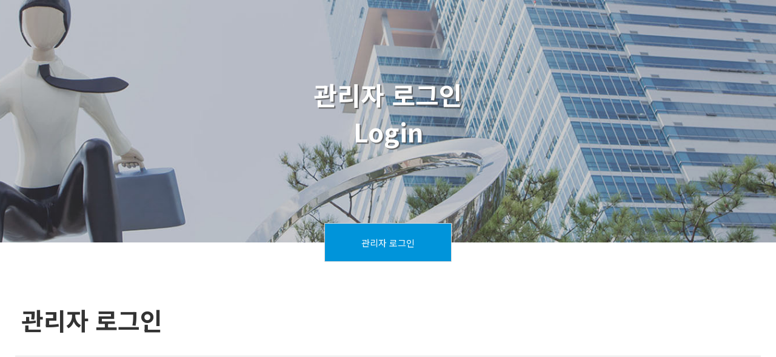

--- FILE ---
content_type: text/html; charset=utf-8
request_url: http://beatssng.co.kr/bbs/board.php?bo_table=free&wr_id=536651
body_size: 2727
content:
<!doctype html>
<html lang="ko">
<head>
<meta charset="UTF-8"/>
<meta http-equiv="X-UA-Compatible" content="IE=edge"/>
<meta name="format-detection" content="telephone=no"/>
<meta name="viewport" content="width=device-width, initial-scale=1, minimum-scale=1, maximum-scale=1, user-scalable=no"/>
<meta property="og:title" content="비츠에스앤지"/>
<meta property="og:image" content=""/>
<meta property="og:description" content="비츠에스앤지"/>
<meta name="description" content="비츠에스앤지"/>
<meta name="keywords" content="비츠에스앤지"/>

<link rel="shortcut icon" href="http://beatssng.co.kr/theme/basic/images/favicon.png">

<meta http-equiv="imagetoolbar" content="no">
<meta http-equiv="X-UA-Compatible" content="IE=edge">
<title>오류안내 페이지 | Beat’s S&G</title>
<!--[if lte IE 8]>
<script src="http://beatssng.co.kr/js/html5.js"></script>
<![endif]-->
<script>
// 자바스크립트에서 사용하는 전역변수 선언
var g5_url       = "http://beatssng.co.kr";
var g5_bbs_url   = "http://beatssng.co.kr/bbs";
var g5_is_member = "";
var g5_is_admin  = "";
var g5_is_mobile = "";
var g5_bo_table  = "";
var g5_sca       = "";
var g5_editor    = "";

var g5_cookie_domain = "";
</script>

<link rel="stylesheet" href="http://beatssng.co.kr/theme/basic/css/common.css"/>
<script src="http://beatssng.co.kr/js/jquery-1.11.3.min.js"></script>
<!--<script src="http://beatssng.co.kr/js/slick.min.js"></script>-->


	<link rel="stylesheet" href="http://beatssng.co.kr/theme/basic/css/sub.css"/>
	<link rel="stylesheet" href="http://beatssng.co.kr/theme/basic/css/sub_dev.css"/>

	<script src="http://beatssng.co.kr/js/sub.js"></script>





</head>

<script>
alert("글이 존재하지 않습니다.\n\n글이 삭제되었거나 이동된 경우입니다.");
document.location.replace("http://beatssng.co.kr/bbs/board.php?bo_table=free");
</script>

<noscript>
<div id="validation_check">
    <h1>다음 항목에 오류가 있습니다.</h1>
    <p class="cbg">
        글이 존재하지 않습니다.<br><br>글이 삭제되었거나 이동된 경우입니다.    </p>
        <div class="btn_confirm">
        <a href="http://beatssng.co.kr/bbs/board.php?bo_table=free">돌아가기</a>
    </div>
    
</div>
</noscript>



<!-- ie6,7에서 사이드뷰가 게시판 목록에서 아래 사이드뷰에 가려지는 현상 수정 -->
<!--[if lte IE 7]>
<script>
$(function() {
    var $sv_use = $(".sv_use");
    var count = $sv_use.length;

    $sv_use.each(function() {
        $(this).css("z-index", count);
        $(this).css("position", "relative");
        count = count - 1;
    });
});
</script>
<![endif]-->


</body>
</html>


--- FILE ---
content_type: text/html; charset=utf-8
request_url: http://beatssng.co.kr/bbs/board.php?bo_table=free
body_size: 2827
content:
<!doctype html>
<html lang="ko">
<head>
<meta charset="UTF-8"/>
<meta http-equiv="X-UA-Compatible" content="IE=edge"/>
<meta name="format-detection" content="telephone=no"/>
<meta name="viewport" content="width=device-width, initial-scale=1, minimum-scale=1, maximum-scale=1, user-scalable=no"/>
<meta property="og:title" content="비츠에스앤지"/>
<meta property="og:image" content=""/>
<meta property="og:description" content="비츠에스앤지"/>
<meta name="description" content="비츠에스앤지"/>
<meta name="keywords" content="비츠에스앤지"/>

<link rel="shortcut icon" href="http://beatssng.co.kr/theme/basic/images/favicon.png">

<meta http-equiv="imagetoolbar" content="no">
<meta http-equiv="X-UA-Compatible" content="IE=edge">
<title>오류안내 페이지 | Beat’s S&G</title>
<!--[if lte IE 8]>
<script src="http://beatssng.co.kr/js/html5.js"></script>
<![endif]-->
<script>
// 자바스크립트에서 사용하는 전역변수 선언
var g5_url       = "http://beatssng.co.kr";
var g5_bbs_url   = "http://beatssng.co.kr/bbs";
var g5_is_member = "";
var g5_is_admin  = "";
var g5_is_mobile = "";
var g5_bo_table  = "";
var g5_sca       = "";
var g5_editor    = "";

var g5_cookie_domain = "";
</script>

<link rel="stylesheet" href="http://beatssng.co.kr/theme/basic/css/common.css"/>
<script src="http://beatssng.co.kr/js/jquery-1.11.3.min.js"></script>
<!--<script src="http://beatssng.co.kr/js/slick.min.js"></script>-->


	<link rel="stylesheet" href="http://beatssng.co.kr/theme/basic/css/sub.css"/>
	<link rel="stylesheet" href="http://beatssng.co.kr/theme/basic/css/sub_dev.css"/>

	<script src="http://beatssng.co.kr/js/sub.js"></script>





</head>

<script>
alert("목록을 볼 권한이 없습니다.\n\n회원이시라면 로그인 후 이용해 보십시오.");
document.location.replace("http://beatssng.co.kr/bbs/login.php?&url=http%3A%2F%2Fbeatssng.co.kr%2Fbbs%2Fboard.php%3Fbo_table%3Dfree");
</script>

<noscript>
<div id="validation_check">
    <h1>다음 항목에 오류가 있습니다.</h1>
    <p class="cbg">
        목록을 볼 권한이 없습니다.<br><br>회원이시라면 로그인 후 이용해 보십시오.    </p>
        <div class="btn_confirm">
        <a href="http://beatssng.co.kr/bbs/login.php?&url=http%3A%2F%2Fbeatssng.co.kr%2Fbbs%2Fboard.php%3Fbo_table%3Dfree">돌아가기</a>
    </div>
    
</div>
</noscript>



<!-- ie6,7에서 사이드뷰가 게시판 목록에서 아래 사이드뷰에 가려지는 현상 수정 -->
<!--[if lte IE 7]>
<script>
$(function() {
    var $sv_use = $(".sv_use");
    var count = $sv_use.length;

    $sv_use.each(function() {
        $(this).css("z-index", count);
        $(this).css("position", "relative");
        count = count - 1;
    });
});
</script>
<![endif]-->


</body>
</html>


--- FILE ---
content_type: text/html; charset=utf-8
request_url: http://beatssng.co.kr/bbs/login.php?&url=http%3A%2F%2Fbeatssng.co.kr%2Fbbs%2Fboard.php%3Fbo_table%3Dfree
body_size: 4048
content:
<!doctype html>
<html lang="ko">
<head>
<meta charset="UTF-8"/>
<meta http-equiv="X-UA-Compatible" content="IE=edge"/>
<meta name="format-detection" content="telephone=no"/>
<meta name="viewport" content="width=device-width, initial-scale=1, minimum-scale=1, maximum-scale=1, user-scalable=no"/>
<meta property="og:title" content="비츠에스앤지"/>
<meta property="og:image" content=""/>
<meta property="og:description" content="비츠에스앤지"/>
<meta name="description" content="비츠에스앤지"/>
<meta name="keywords" content="비츠에스앤지"/>

<link rel="shortcut icon" href="http://beatssng.co.kr/theme/basic/images/favicon.png">

<meta http-equiv="imagetoolbar" content="no">
<meta http-equiv="X-UA-Compatible" content="IE=edge">
<title>로그인 | Beat’s S&G</title>
<!--[if lte IE 8]>
<script src="http://beatssng.co.kr/js/html5.js"></script>
<![endif]-->
<script>
// 자바스크립트에서 사용하는 전역변수 선언
var g5_url       = "http://beatssng.co.kr";
var g5_bbs_url   = "http://beatssng.co.kr/bbs";
var g5_is_member = "";
var g5_is_admin  = "";
var g5_is_mobile = "";
var g5_bo_table  = "";
var g5_sca       = "";
var g5_editor    = "";

var g5_cookie_domain = "";
</script>

<link rel="stylesheet" href="http://beatssng.co.kr/theme/basic/css/common.css"/>
<script src="http://beatssng.co.kr/js/jquery-1.11.3.min.js"></script>
<!--<script src="http://beatssng.co.kr/js/slick.min.js"></script>-->


	<link rel="stylesheet" href="http://beatssng.co.kr/theme/basic/css/sub.css"/>
	<link rel="stylesheet" href="http://beatssng.co.kr/theme/basic/css/sub_dev.css"/>

	<script src="http://beatssng.co.kr/js/sub.js"></script>





</head>


    <div class="container subBasic">
        <div class="subBasicHead">
            <div class="subBg company">
                <h2>관리자 로그인<span>Login</span></h2>
            </div>
            <div class="subDep2 pc">
                <ul class="clear">
                    <li class="on"><a href="../sub/login.html">관리자 로그인</a></li>
                </ul>
            </div>
            <h3 class="noTabTit">관리자 로그인</h3>
        </div><!-- //subBasicHead -->

		<form name="flogin" action="http://beatssng.co.kr/bbs/login_check.php" onsubmit="return flogin_submit(this);" method="post">
		<input type="hidden" name="url" value="http%3A%2F%2Fbeatssng.co.kr%2Fbbs%2Fboard.php%3Fbo_table%3Dfree">

        <div class="content">
			<div class="login_wrap">
				<div class="login_feature">
						<div class="login_form">
								<input name="login_flag" value="member" type="hidden">
								<div class="login_id">
									<img src="http://beatssng.co.kr/theme/basic/images/ico_id.png" alt="아이디아이콘">
									<input type="text" name="mb_id" id="login_id" required class="frm_input required" size="20" maxLength="20" placeholder="아이디를 입력해주세요">
								</div>
								<div class="login_pw">
									<img src="http://beatssng.co.kr/theme/basic/images/ico_pass.png" alt="비밀번호아이콘">
									<input type="password" name="mb_password" id="login_pw" required class="frm_input required" size="20" maxLength="20" placeholder="비밀번호를 입력해주세요">
								</div>
						</div>
					<div class="login_move">
						<button type="submit" class="btn_submit mem-loginChk">로그인</button>
					</div>
				</div>
			</div>
        </div>
        </form>

    </div>

<script>


function flogin_submit(f)
{
    if( $( document.body ).triggerHandler( 'login_sumit', [f, 'flogin'] ) !== false ){
        return true;
    }
    return false;
}
</script>
<!-- } 로그인 끝 -->



<!-- ie6,7에서 사이드뷰가 게시판 목록에서 아래 사이드뷰에 가려지는 현상 수정 -->
<!--[if lte IE 7]>
<script>
$(function() {
    var $sv_use = $(".sv_use");
    var count = $sv_use.length;

    $sv_use.each(function() {
        $(this).css("z-index", count);
        $(this).css("position", "relative");
        count = count - 1;
    });
});
</script>
<![endif]-->


</body>
</html>


--- FILE ---
content_type: text/css
request_url: http://beatssng.co.kr/theme/basic/css/common.css
body_size: 11249
content:
@import url('https://fonts.googleapis.com/css2?family=Montserrat:wght@100;200;300;400;500;600;700;800;900&family=Noto+Sans+KR:wght@100;300;400;500;700;900&display=swap');


/*font-family: 'Montserrat', sans-serif;*/
*{outline: 0}

html, body, section{overflow-x: hidden}
*{ margin: 0; padding: 0; }
html, body, div, span, object, iframe,
h1, h2, h3, h4, h5, h6, p, blockquote, pre,
abbr, address, cite, code,
del, dfn, em, img, ins, kbd, q, samp,
small, strong, sub, sup, var,
b, i, dl, dt, dd, ol, ul, li,
fieldset, form, label, legend,
table, caption, tbody, tfoot, thead, tr, th, td,
article, aside, canvas, details, figcaption, figure,
footer, header, hgroup, menu, nav, section, summary,
time, mark, audio, video, a{;margin:0;  padding:0;  border:0; font-size:100%; vertical-align:baseline; background:transparent; -webkit-text-size-adjust:none; box-sizing:border-box; -webkit-box-sizing:border-box; -moz-box-sizing:border-box; font-family: 'Noto Sans KR', sans-serif; font-style: normal; }
html{ -ms-touch-action:auto;}
html,body, section{width:100%;}

img{}
article,aside,details,figcaption,figure,
footer,header,hgroup,menu,nav, section{}
legend, caption{width:0;height:0;visibility:hidden;font-size:0;line-height:0;}
button{cursor:pointer; border:none; padding:0; }
button::-moz-focus-inner, input::-moz-focus-inner {border:0; padding:0;}
li,dd{list-style:none;}
blockquote, q {quotes:none;}
address, caption, em, cite, i, a {font-weight:normal; font-style:normal; text-decoration: none;color: #333}
table {border-collapse:collapse; border-spacing:0; table-layout:fixed;}
iframe{width:100%;vertical-align:middle;}
caption{display:none;}
figcaption{display:block;}

input::-webkit-outer-spin-button,
input::-webkit-inner-spin-button {-webkit-appearance:none;  margin:0; }

strong {font-weight: bold }

input[type="text"], input[type="number"],input[type="email"], input[type="search"],
input[type="password"], input[type="date"], input[type="tel"], select{display:table-cell; vertical-align:middle; padding:  0 0 0 7px; height: 40px; line-height: 1; box-sizing: border-box; background:#fff; border:1px solid #cccccc; border-radius:0; color:#999; font-size:12px;}

input[type="search"] {border-radius:0; -webkit-border-radius:0; -webkit-appearance:textfield;}
input[type="search"]::-webkit-search-results-decoration {-webkit-appearance:none;}

input[type='checkbox'],input[type='radio'] {vertical-align:middle; margin-top:0;  cursor : pointer;}

input.disabled {background:#fff;}

input[type=date]::-webkit-clear-button,
input[type=date]::-webkit-inner-spin-button,
input[type=date]::-webkit-calendar-picker-indicator {
    display: none;
}


select::-ms-expand{display:none; }
select{ cursor: pointer; outline :none; overflow :hidden; color:#999; width:100%;;  }
textarea{width:100%;height:100px; resize:none; border:1px solid #cccccc;   padding:10px; color:#999;}



.blind{position:absolute; top:-999999px; width:0; height:0; font-size:0; overflow:hidden;}
.clear{clear:both;}
.clearfix{overflow:hidden;}
.clearfix:after{clear:both; display:table; content:'';}
.center{text-align:center; display:block; float:none !important;}
.accessibility{display: none}
.hidden {
    position: absolute;
    width: 1px;
    height: 1px;
    margin: -1px;
    border: none;
    clip: rect(0,0,0,0);
    overflow: hidden;
}
#header.on{background: #fff; padding-top: 0}
#header{position: relative; width: 100%; top: 0; background: #fff; left: 0; z-index: 999;transition: 0.5s; padding-top: 20px;}
#header #logo{position: absolute; left:50px;top: 25px;transition: 0.5s}
#header.on #logo{;top: 15px;}
#header #logo a{display: block; width: 290px; height: 72px; background: url(../images/logo_220302.png) 100% 100%;text-indent: -9999px; transition: 0.5s}
#header.on #logo a{; background: url(../images/logo_220302.png) 100% 100%; }
#header .gnb > ul{text-align: center; margin-left: 320px}
#header .gnb > ul > li{display: inline-block; vertical-align: top}
#header .gnb > ul > li > a{display: block; line-height: 92px; padding: 0 50px; color: #333; font-size: 18px; letter-spacing: -0.5px;transition: 0.5s}
#header.on .gnb > ul > li > a{color: #333333; }
#header.sub .gnb > ul > li > a{color: #333333; }
#header.on .gnb > ul > li:hover > a{color: #e8340c; }
#header .gnb > ul > li ul{position: absolute; width: 100%;text-align: center; left: 0;background: rgba(255,255,255,0.9); display: none}
#header .gnb > ul > li:hover ul{display: block}
#header .gnb > ul > li ul li{display: inline-block}
#header .gnb > ul > li ul li a{display: block; padding: 0 25px;color: #746562; transition: 0.5s; line-height: 80px; font-size: 18px; }
#header .gnb > ul > li ul li:hover a{color: #e8340c }


#footer {padding-top: 30px;padding-bottom: 30px; background: #2a2f3c}
#footer .con01:after{content: ''; display: block; clear: both}
#footer .con01 .ft_logo{float: left}
#footer .con01 .ft_logo img{display: block}
#footer .con01 .ft_link{float: right}
#footer .con01 .ft_link ul:after{content: ''; display: block; clear: both}
#footer .con01 .ft_link ul li{float: left}
#footer .con01 .ft_link ul li a{line-height: 36px; color: #7e7776; font-size: 16px; letter-spacing: -0.5px; padding: 0 20px;}
#footer .con01 .ft_link ul li:nth-child(2) a{color: #c52603; font-weight: 500}
#footer .con01 .ft_link ul li:last-child a{padding-right: 0}
#footer .con02{padding-top: 30px;}
#footer .con02:after{content: ''; display: block; clear: both}
#footer .con02 p{color: #928a89; font-size: 14px; letter-spacing: -0.5px; line-height: 34px; }
#footer .con02 p i{display: inline-block; width: 23px; height: 1px; }
#footer .con02 address{float: right; color: #7e7776; font-size: 12px; letter-spacing: -0.5px; line-height: 34px; display: block; padding-top: 34px; }
#footer .con02 span{color: #928a89; font-size: 14px; letter-spacing: -0.5px; line-height: 34px; margin-right:20px;}
#footer .con02 .admin_cls{text-align:right;}

#header .mo_menu{padding-top: 100px; }

#header .mo_menu button{background: none; border: none; right: 20px; top: 20px; position: absolute}
#header .mo_menu{position:fixed; right: -100%; z-index: 999; background: url(../images/logoB.png) bottom left; width: 280px; height: 100%; top: 0; transition: 1s;overflow-y: scroll;
    border-top: 3px solid #0094da;
}
#header .mo_menu.on{right: 0; box-shadow: -15px -15px 20px rgba(0,0,0,0.1);}
#header .mo_menu .gnb1 > ul > li > a{line-height: 40px; letter-spacing: -0.5px; font-size: 16px; color: #333; font-weight: 300; display: block}
#header .mo_menu .gnb1 > ul > li > ul > li > a{line-height: 35px; letter-spacing: -0.5px; font-size: 14px; color: #fff; opacity: 0.9;padding-left: 5px;  display: block; font-weight: 300; display: none; opacity: 0.5}
#header .mo_menu .gnb1 > ul > li > ul > li > a{display: block; }

#header .mo_menu .gnb1 > ul > li > ul {display: none}
#header .mo_menu .gnb1 > ul > li > ul.on {display: block}

#header .mo_menu{ padding-top: 120px; }

#header .mo_menu button{background: none; border: none; right: 20px; top: 20px; position: absolute}
#header .mo_menu{position:fixed; right: -100%; z-index: 999; background: url(../images/m_menu.png) bottom right no-repeat; background-color: #fff; width: 280px; height: 100%; top: 0; transition: 1s;overflow-y: scroll}
#header .mo_menu .gnb1 { width: 90%; }
#header .mo_menu .gnb1 > ul > li{ margin-bottom: 20px; }
#header .mo_menu .gnb1 > ul > li > a{line-height: 50px; letter-spacing: -0.5px; font-size: 16px; color: #0094da; font-weight: 500; display: block;
    padding-left: 30px; position: relative;
}

#header .mo_menu .gnb1 > ul > li.on > a{ border-radius: 0 12px 12px 0;background: url('../images/menu_on.png') right -5px top no-repeat; background-color: #0094da; color: #fff; }

#header .mo_menu .gnb1 > ul > li:hover > a{ border-radius: 0 12px 12px 0;background: url('../images/menu_on.png') right -5px top no-repeat; background-color: #0094da; color: #fff; }
#header .mo_menu .gnb1 > ul > li > a:before{ content: ""; display: block; width: 0; height: 1px; background-color: #fff; position: absolute; left: 0; top: 50%; transform: translate(0,-50%); }
#header .mo_menu .gnb1 > ul > li:hover > a:before{ transition: 0.4s; width: 20px; }

#header .mo_menu .gnb1 > ul > li > ul{ padding-left: 30px; margin-top: 10px; margin-bottom: 20px; }
#header .mo_menu .gnb1 > ul > li > ul > li > a{ line-height: 40px; letter-spacing: -0.5px; font-size: 14px; color: #959595; opacity: 1;padding-left: 5px;  display: block; font-weight: 300; display: none; opacity:1}
#header .mo_menu .gnb1 > ul > li > ul > li > a{display: block; }
#header .mo_menu .gnb1 > ul > li > ul > li > a:hover{ color: #4a4a4a; font-weight: 500; }


.menu_open{display: none}

@media (max-width: 1216px){
	#footer .con02 p, #footer .con02 address{float: none; text-align: left}
}
@media (max-width: 950px){
	#header .mo_menu {padding-top: 20px; }
	.menu_open{display: block; position: fixed; right: 20px; top: 20px;z-index: 99}
	.menu_open button{background: none; border: none}
	.gnb{display: none}
	#footer .con01 .ft_link ul li a{font-size: 13px; line-height: 31px; }
	#footer .con02 p{font-size: 13px; line-height: 26px; word-break: keep-all}
	#footer .con02 address{font-size: 13px; line-height: 26px; padding-top: 5px;}
	#footer .con01 .ft_logo img{width: 150px;}
	#footer{padding-top: 30px;padding-bottom: 30px; }
	#header #logo{left: 20px; top: 20px; }
	#header{height: 92px;position: fixed;}
/*
	#quick ul li a .txt > strong{font-size: 13px; }
	#quick ul li a .txt > p{display: none}
	#quick ul li:nth-child(3) a .txt > span{display: none}
	#quick ul li a > i img{width: 25px; }
	#quick ul li a{width: 80px; padding: 10px 0}
	#quick ul li a > i{margin-bottom: 4px}
	#quick{bottom: 0; width: 100%; }
	#quick ul li{float: left}
	#quick ul li:nth-child(1){width: 33.33%}
	#quick ul li:nth-child(2){width: 33.33%}
	#quick ul li:nth-child(3){width: 33.33%}
	#quick ul li a{width: 100% !important}
	#quick ul li:nth-child(3) a{border-radius:  0 25px 0 0}
	#quick ul li a{height: 60px; }
	#quick ul li:nth-child(3) a .txt > strong i{display: block; text-align: center}
	#quick ul li a .txt > strong i img{margin: 0 auto; height: 22px;margin-bottom: 8px; }
	#quick ul li:nth-child(3) a .txt > strong{margin-bottom: 0; font-size: 13px;text-align: center}
	#quick ul li:nth-child(3) a{padding: 6px 0}
*/
}
@media (max-width: 750px){
	#footer .con02 p br{display: none}
	#footer .con02 p em{display: block}
	#footer .con02 p{font-size: 12px; line-height: 24px; }
	#footer .con02 address{font-size: 10px; line-height: 24px;margin-top:20px; }
	#footer .con02 span{font-size: 12px; line-height: 24px;display:block; }
	#footer .con02 .admin_cls{display:none;}


	#footer .con01 .ft_link ul li a{padding: 0 5px; }
	#footer .con01 .ft_logo{float: none; text-align: center; padding-bottom: 10px; }
	#footer .con01 .ft_logo img{margin: 0 auto}
	#footer .con01 .ft_link{float: none}
	#footer .con01 .ft_link ul {text-align: center}
	#footer .con02{padding-top: 15px; }
	#footer .con01 .ft_link ul li{display: inline-block;float: none}
	#header #logo a{width: 140px; height: 30px; background-size: 100% 100% !important}
	#header{padding-top: 0; height: 60px; }
	#header #logo{top: 14px; }
	#header.on #logo{top: 14px; }
	.menu_open {top: 15px; }
	.menu_open button img{width: 32px;}
}






--- FILE ---
content_type: text/css
request_url: http://beatssng.co.kr/theme/basic/css/sub.css
body_size: 36862
content:

@import url("common.css");
@import url("board.css");

#footer .inner {
    width: 1400px;
    margin: 0 auto;
}
@media (max-width: 1416px) {

    #footer .inner {
        width: 100%;
        padding: 0 20px;
    }

}

/*sub공통*/
.subBg.company{background:url(../images/sub_vs01.jpg)no-repeat center ; background-size: cover; }
.subBg.business{background:url(../images/sub_vs02.jpg)no-repeat center; background-size: cover;}
.subBg.performance{background:url(../images/sub_vs03.jpg)no-repeat center; background-size: cover;}
.subBg.product{background:url(../images/sub_vs04.jpg)no-repeat center; background-size: cover;}
.subBg.board{background:url(../images/sub_vs05.jpg)no-repeat center; background-size: cover;}



/* sub basic Head */
.mb{display: none}
.subBasic{border-bottom:1px solid #ddd; color: #666;}
.subBg{width:100%;height:400px;}
.subBg h2{text-align:center;font-size:42px;color:#fff;font-weight:bold;text-shadow:2px 2px 1px rgba(70,70,70,0.75);padding-top:125px}
.subBg h2 span{display:block}
.subDep2{text-align:center}
.subDep2 > ul{display:inline-block;height:64px;position:relative;bottom:32px}
.subDep2 > ul > li{float:left;width:210px;height:100%;border:1px solid #ddd;border-right:1px solid transparent;line-height:64px;background:#fff;box-sizing:border-box}
.subDep2 > ul > li:last-child{border-right:1px solid #ddd}
.subDep2 > ul > li.on{background:#0094da}
.subDep2 > ul > li.on a{color:#fff}
.subDep2 > ul > li a{display:block;font-size:15px;color:#575757}
.subDep2 > ul.dep2Small > li{width:143px}
.subDep2 > ul.dep2Large > li{width:240px}
.subBasicHead h3{max-width:1230px;margin:30px auto 40px;font-size:40px;font-weight:bold;color:#333;border-bottom:1px solid #ddd;padding-bottom:30px;box-sizing:border-box}

@media screen and (max-width:1023px){
    .pc{display: none}
    .mb{display: block}
.content{margin-bottom:60px}
.subBasic{margin-top:80px}
.content, .subBasicHead h3{width:100%;padding:0 4%}
.subBasicHead h3{border-bottom:none;margin:30px auto 15px}
.subBasicHead h3.noTabTit:after{content:"";display:block;width:100%;height:1px;background:#ddd;margin:15px 0 30px}
.subBasicHead h3.noTabTit.mbTabTit:after{display:none}

/* depth2 */
.MbSubDep2{width:100%;height:50px;border-bottom:1px solid #e4e4e4;border-top:1px solid #e4e4e4;box-sizing:border-box;position:relative;z-index:4}
.MbSubDep2In{width:100%;position:absolute}
.MbSubDep2In li img{vertical-align:middle}
.MbSubDep2In li > a{font-size:13px;display:block; letter-spacing: -1px;padding-top: 18px;}
.MbSubDep2In > li{float:left;width:88%;height:48px;line-height:48px;border-right:1px solid #e4e4e4;box-sizing:border-box;background:#fff;position:relative}
.MbSubDep2In > li:first-of-type{width:12%;text-align:center;padding-left:0}
.MbSubDep2In > li:last-of-type{border-right:none}
.MbSubDep2In > li span{padding-left:7px;font-size:13px;letter-spacing:-1px;cursor:pointer;display:inline-block;width:100%;/* border-bottom:1px solid #e4e4e4; */box-sizing: border-box;position:relative}
.MbSubDep2In > li span:after{content:"";display:inline-block;width:16px;height:8px;background:url(../img/main/btn_site_down.png)no-repeat 0 0;position:absolute;right:7px;top:20px}
.MbSubDep2In > li.on span:after{background:url(../img/main/btn_site_up.png)no-repeat}
.MbSubDep2In > li > ul{display:none;border-top:1px solid #e4e4e4;position:absolute;top:48px;left:-1px;width:calc(100% + 2px)}
.MbSubDep2In > li > ul > li{border:1px solid #e4e4e4;border-top:none;background:#fff;padding-left:7px;width:100%;box-sizing:border-box}

/* tab */
.tabContent{margin-top:85px}
.tabArea{position: relative}
.tabMenu{display:none;position:absolute;top:-60px;z-index:3;width:100%}
.tabMenu li, .tabMenu li.on, .tabMenu3 li, .tabMenu4 li{width:100%;height:45px;line-height:20px;font-size:14px;border:1px solid #ddd;border-top:none;box-sizing:border-box;text-align:left;padding-left:15px;background:#fafafa;color:#565656}

/* process */
.process > ol > li dd{font-size:14px}


}


@media screen and (max-width:639px){
	.pc640{display: none;}
	.mb640{display: block;}
	.mb780ib{display: inline-block !important;}
	table.mb640{display: table;}
	.articleBt{margin-bottom:25px}
	article p{font-size: 14px;}
	.box{padding:15px}
	.subBg{width:100%;height:150px;/* background:url(../img/sub/m_sub_bg2.jpg)no-repeat;background-position:50% 0;background-size:cover */}
	.subBg h2{font-size:28px;padding-top:40px}
	.subBg.small h2{font-size:26px;padding-top:35px}
	.subBasicHead h3{font-size:22px}
	article{padding-bottom:25px}
	h4{font-size:18px; line-height: 24px; padding-left: 23px;}
	h4:before{top:5px;}
	h5{font-size:16px;padding-left:3px}
	h5:before{margin-right: 10px;}
	h4, h5{margin-bottom:15px}
	article .dot > li, article .dot > p{margin-left:15px}
	.dot > li, .dot > p{font-size:14px}
	.subBg h2 > span span{display:none}


	/* process */
	.process{padding:4%}
	.process > ol > li{float:inherit;width:100%;border-right:1px solid #ddd;border-bottom:none;padding:6%}
	.process > ol > li:last-child{border-bottom:1px solid #ddd}
	.process > ol > li:after{background-position: -60px 0;right:calc(50% - 15px);top:inherit;bottom:-15px}
	.process .processOver > li{border-top:1px solid #ddd}
	.process .processOver > li:first-child{border-top:none}
	.process .processOver > li:last-child{border-right:1px solid #ddd}
	.process .processOver > li:after{background-position:-60px 0;left:calc(50% - 15px);bottom:-15px}
	.process .processOver > li.none{border-bottom:1px solid #ddd}

	/*button*/
	.spanBtn a{padding: 10px 30px;}
	.spanBtn.w150{width: 48% !important;}
	.spanBtn.w150 a{padding: 0; width: 100%; height: 45px; line-height: 45px;}
}

/* content */
.content{max-width:1230px;margin:0 auto 80px;box-sizing:border-box; position: relative;}
article{width:100%;box-sizing:border-box;padding-bottom:60px}
h4, h5{font-size:22px;color:#666;font-weight:bold;margin-bottom:30px;}

h5{position: relative;font-size:18px;margin-bottom:25px; padding-left: 20px; line-height: 28px;}
h5:before{content:"";display:block; position: absolute; top: 7px; left: 0; width:10px;height:10px;background:#ec008c;border-radius:50%}
/* DOT */
article .dot > li, article .dot > p{margin-left:20px}
.dot > li, .dot > p{margin-bottom:6px;padding-left:10px;font-size:16px;word-break:keep-all;text-indent:-3px;line-height:26px;color:#666}
.dot > li:last-child, .dot > p:last-of-type{margin-bottom: 0;}
.dot > .mb6{margin-bottom: 6px !important;}
.dot > li:before, .dot > p:before{content:"";display:inline-block;width:3px;height:3px;background:#ec008c;position:relative;top:-4px;left:-7px}
.box{width:100%;height:100%;border:1px solid #ddd;background:#fafafa;padding:30px;box-sizing:border-box}
.dotBar li, .dotBar > p{margin-left:15px}
.dotBar li:before, .dotBar > p:before{content:"";display:inline-block;width:5px;height:1px;background:#ec008c;position:relative;top:-3px;left:-7px}
/*blue Title dl*/
.dlTitB dt, .dlTitB dd{margin-left: 20px; line-height: 26px; margin-bottom: 6px; word-break: keep-all;}
.dlTitB dt{font-weight: bold; color: #004185;}

.contentBox h4:after {
    position: relative;
    content: "";
    display: block;
    vertical-align: top;
    width: 520px;
    height: 5px;
    /*background: #005aab url(/kor/_Img/Content/cctit01_bg.png) no-repeat 0 0;*/
    margin-top: 15px;
    box-shadow: 0 15px 7px -1px rgb(0 0 0 / 21%);
}


@media all and (min-width:1200px)  {
    .noTabTit {min-width:1200px; padding: 0 10px}
	.content{min-width:1200px; padding: 0 10px}
}


/*about*/
.about01 .img{width: 100%; height: 50px; position: relative; }
.about01 .img p{position: absolute; left: 0%; top:0; font-size: 24px; font-weight: 600; color: #0065d6;}
.about01 .img p span{ color: #515151; font-size: 22px; }
.about01 .greet{margin-top: 60px; font-size: 18px; color: #666; word-break: keep-all; line-height: 28px;}
.about01 .greet > p{margin-bottom: 30px;}
.about01 .greet > p:last-child{margin-bottom: 0; font-weight: bold; color: #333; text-align: right;}
.about02 .bdBox li{float: left; width: 16.666%; text-align: center; height: 100px; line-height: 100px; overflow: hidden;}
.about02 .bdBox li img{max-width: 100%; max-height: 100px; vertical-align: middle;}
.about01 ul {width: 100%; height: 450px; text-align: center; margin-top: 150px}
.about01 ul li{float: left; font-size: 16px; width: 33%}
.about01 ul li p{margin-top: 20px}

@media only screen and (max-width:768px){
	.about01 .greet{margin-top: 150px;}
    .about01 ul li img{width: 100%}    
}


.vision-type01 {position:relative;}
.vision-type01 .vision-wr:before {position:absolute;top:50px;left:50%;margin-left:-0.5px;content:"";display:block;width:1px;height:98%;background:#d1d1d1;z-index:10}
.vision-type01 .his_tit {position:relative;display:table;width:215px;height:217px;margin-left:auto;margin-right:auto;background:url(../images/company04.png) no-repeat 0 0;text-align:center;padding:24px;box-sizing:border-box;line-height:1;z-index:100}

.vision-type01 .vision-list {position:relative;width:50%;text-align:right;margin-top:35px;} 
.vision-type01 .vision-list .year {position:relative;text-align:center;font-size:28px;line-height:1;color:#222;}

.vision-type01 .vision-list .yearT{font-size:28px;
    padding-left: 15px; color:#888;}


.vision-type01 .vision-list .vision {position:relative;border-top:1px solid #aeaeae;margin-top:20px;padding-top:20px;font-size:15px;color:#444;}
.vision-type01 .vision-list .vision:before {position:absolute;top:-6px;content:"";display:block;width:12px;height:12px;background:#0094da;border-radius:50%;z-index:200}
.vision-type01 .vision-list .vision li {position:relative;margin:7px 0;line-height:1.6;overflow:hidden;}
.vision-type01 .vision-list .vision li:last-child {border-bottom:2px solid #0094da;padding-bottom:25px}
.vision-type01 .vision-list .vision li .txt:before {position:absolute;top:11px;content:"";display:block;width:3px;height:3px;background:#3d3d3d}
.vision-type01 .vision-list .vision li span {position:relative;}
.vision-type01 .vision-list .vision li .day {color:#0094da;font-size:15px;font-weight:500;}

/* 짝수 */
.vision-type01 .vision-list:nth-child(odd) {margin-left:50%;text-align:left;}
.vision-type01 .vision-list:nth-child(odd) .year:after {right:0;}
.vision-type01 .vision-list:nth-child(odd) .vision {padding-left:40px;}
.vision-type01 .vision-list:nth-child(odd) .vision:before {left:-6px;}
.vision-type01 .vision-list:nth-child(odd) .vision li span {float:left;}
.vision-type01 .vision-list:nth-child(odd) .vision li .day {margin-right:20px;}
.vision-type01 .vision-list:nth-child(odd) .vision li .txt {padding-left:13px;}
.vision-type01 .vision-list:nth-child(odd) .vision li .txt:before {left:0;}
/* 홀수 */
.vision-type01 .vision-list:nth-child(even) {margin-right:50%;}
.vision-type01 .vision-list:nth-child(even) .year:after {left:0;}
.vision-type01 .vision-list:nth-child(even) .vision {padding-right:40px;}
.vision-type01 .vision-list:nth-child(even) .vision:before {right:-6px;}
.vision-type01 .vision-list:nth-child(even) .vision li span {float:right;}
.vision-type01 .vision-list:nth-child(even) .vision li .day {margin-left:20px;}
.vision-type01 .vision-list:nth-child(even) .vision li .txt {padding-right:13px;}
.vision-type01 .vision-list:nth-child(even) .vision li .txt:before {right:0;}

@media only screen and (max-width:999px){
	.vision-type01 .vision-list .vision li .txt {max-width:77%} 
}
@media only screen and (max-width:768px){
    .vision-type01 .vision-wr:before{display: none}
	.vision-type01 .vision-list, .vision-type01 .vision-list:nth-child(odd), .vision-type01 .vision-list:nth-child(even) {width:auto;margin:30px 0 0;padding-left:20px;padding-right:20px;}
	.vision-type01 .vision-wr:before {height:240px;}
	.vision-type01 .vision-list .vision, .vision-type01 .vision-list:nth-child(odd) .vision, .vision-type01 .vision-list:nth-child(even) .vision {padding-left:0;padding-right:0;text-align:left;}
	.vision-type01 .vision-list:first-child .year {padding-top:40px;}
	.vision-type01 .vision-list:nth-child(even) .vision li {padding-left:0;padding-right:0;}
	.vision-type01 .vision-list:nth-child(even) .vision li .day {margin-left:0;margin-right:20px;}
	.vision-type01 .vision-list:nth-child(even) .vision li .txt {padding-right:0;padding-left:13px;}
	.vision-type01 .vision-list:nth-child(even) .vision li .txt:before {right:auto;left:0;}
	.vision-type01 .vision-list:nth-child(even) .vision li span {float:left;}
    .vision-type01 .vision-list .yearT {
    font-size: 24px;
    padding-left: 0px;
    padding-top: 15px;
    display: block;
}
}
@media only screen and (max-width:499px){
	.vision-type01 .vision-list .year {font-size:24px}
	.vision-type01 .vision-list:nth-child(even) .vision li span, .vision-type01 .vision-list:nth-child(odd) .vision li span {float:none;display:block;margin:0}
	.vision-type01 .vision-list:nth-child(odd) .vision li .txt, .vision-type01 .vision-list:nth-child(even) .vision li .txt {padding-left:8px}
	.vision-type01 .vision-list .vision li .txt {max-width:100%}
	.vision-type01 .vision-list .vision li .txt:before {top:8px;}
}


/*연혁*/
.history-wrap {	position: relative;}
.history-wrap .item {position: relative;padding: 80px 0 80px 350px;}
.history-wrap .item:first-child {padding-top: 0;}
.history-wrap .item:last-child {padding-bottom: 0;}
.history-wrap .item:first-child:before {top: 33px;}
.history-wrap .item:last-child:before {	bottom: 10px;}
.history-wrap .item:before {content: '';position: absolute;	top: 0;	bottom: 0;
	left: 353px;width: 1px;	background-color: #e0e0e0;}
.history-wrap .item:first-child .year {	top: 0;}
.history-wrap .item .year {	position: absolute;	top: 80px;left: 0;font-size: 3.529rem;}
.history-wrap .item .year span {display: block;	color: #e0e0e0;}
.history-wrap .item .year span em {	color: #222;}
.history-wrap .history .name {	padding-left: 66px;}
.history-wrap ul:before {	display: none;}
.history {	position: relative;}
.history .name,
.history li {position: relative;}
.history .name i:before,
.history ul:before,
.history li:before {content: '';position: absolute;	left: 0;}
.history ul {	position: relative;}
.history ul:before {top: 10px;	bottom: 10px;	left: 3px;	width: 1px;	background-color: #e0e0e0;}
.history li {padding-left: 70px;}
.history li strong {position: absolute;	top: 0;	left: 60px;}
.history .name {display: block;	margin-bottom: 30px;font-size: 2.588rem;}
.history .name i {position: absolute;top: 28px;	left: -4px; width: 15px;height: 15px;
	padding: 5px;border: 1px solid #222;border-radius: 100%;background-color: #fff;}
.history .name i:before {top: 3px;left: 3px;width: 7px;	height: 7px;border-radius: 100%;background-color: #222;}
.history .name span,
.mark {	background: rgb(255,255,255,0);
	background: linear-gradient(
180deg, rgba(255,255,255,0) 0%, rgba(255,255,256,0) 65%, rgba(101,202,250,1) 65%, rgba(101,202,250,1) 100%);}
.history li:first-child {margin-top: 0;}
.history li {position: relative;margin-top: 30px;}
.history li:before {top: 10px;	width: 7px;	height: 7px;	border-radius: 100%;	background-color: #222;}


@media screen and (max-width: 1300px) {
.inner > .history-wrap:first-child {margin-top: 40px;}
	.history-wrap .item:first-child {margin-top: 0;	}
	.history-wrap .item {margin-top: 70px;padding: 0;}
	.history-wrap .item:before {display: none;}
	.history-wrap .item .year {	position: static;font-size: 2.667rem;}
	.history-wrap .item .year span {display: inline;}
	.history-wrap .history:before {	content: '';position: absolute;	top: 22px;bottom: 30px;	left: 3px;	width: 1px;	background-color: #e0e0e0;	}
	.history-wrap .history .name,
	.history-wrap .history li {	padding-left: 30px;	}
	.history-wrap ul:before {display: none;	}
	.history {margin-top: 20px;	}
	.history .name,
	.history li {position: relative;padding-left: 30px;	}
	.history ul:before {top: 10px;bottom: 30px;left: 3px;}
	.history .name {margin-bottom: 15px;font-size: 1.600rem;}
	.history .name i {top: 18px;}
	.history li {margin-top: 15px;}
	.history li strong {display: block;	position: static;}
}


/*조직도*/
.content .organization {max-width:1230px; height:100%; text-align:center}
.content .organization .organizationMB{display:none;}

@media only screen and (max-width:1023px){
    .content .organization { margin-bottom: 200px;}
	.content .organization .organizationPC{display: none}
    .content .organization .organizationMB{display: block; margin: 0 auto;width:100%;}
}


/*인증서*/
.tabContent{margin-top: 50px}
.colorPink{color: #e4108e; padding-right: 5px; font-weight: bold;}

.tabMenu{display:table;overflow:hidden;width:100%;border:1px solid #ddd;table-layout:fixed;box-sizing:border-box}
.tabMenu li{display:table-cell;padding:16px 0;border-left:1px solid #ddd;font-size:17px;text-align:center;vertical-align:middle;box-sizing:border-box;cursor:pointer}
.tabMenu li.on{background:#0060c7;color:#fff}
.tabMenu li:first-child{border-left:0}

.tabMenu02{overflow:hidden;width:100%}
.tabMenu02 li{float:left;width:20%;padding:16px 0;background-color:#ddd;text-align:center;vertical-align:middle;cursor:pointer;word-break:break-all}
.tabMenu02add li{width:25%}
.tabMenu02 li.on{background:#005fc6;color:#fff}

.tabMenu03{border:0}
.tabMenu03 li{border-bottom:1px solid #ddd;background-color:#fafafa}
.tabMenu03 li.on{background:#0060c7;color:#fff}

.pdfDwon { overflow: hidden;text-align: center}
.pdfDwon li {float: left; width: 23%;margin: 1%; box-sizing: border-box; height: 380px; border: 1px solid #ccc; padding: 10px}
.pdfDwon li img{margin-bottom: 10px;width:204px;height:282px;}
.pdfDwon p{font-size:14px;}

.tabContent > p{text-align: right}


@media screen and (max-width: 950px){
.tabMenu li{font-size:12px;}
.tabMenu li.on{font-size:12px;padding-left:0px;text-align:center;}

.pdfDwon li {width: 48%;}
}

@media screen and (max-width: 480px){
.tabMenu li{font-size:12px;}

.pdfDwon li {width: 100%;}
}


/*찾아오시는길*/
.daumMap{position: relative; width: 100%; }
.daumMap div {margin: 0 auto; }

.mapInfo{width: 100%; box-sizing: border-box; background: rgba(255,255,255,0.85);z-index: 1; padding: 25px 20px;}
.mapInfo li{float: left}
.mapInfo .btn{float: right; min-width: 125px; width: 125px; text-align: center}
.mapInfo .btn a {font-size: 14px;display: block;padding: 20px 10px;}
.mapInfo li{display: block; font-size: 16px; color: #666; margin-left: 15px;}
.mapInfo img{width: 80%}
.mapInfo li strong{float: left; color: #333; margin: 0 15px;}
.mapInfo li span{float: left; line-height: 22px;}


@media screen and (max-width: 480px){
    .daumMap div {margin: 3px auto;}
    .mapInfo{max-width:700px;height: 300px;}
    .mapInfo li span{width:250px;}

    .mapInfo li{display: inline-block; }
    .mapInfo .addr{height:50px}
    .mapInfo .post{height:35px}
    .mapInfo .tel{height:25px}
    .mapInfo .fax{height:25px}
	.mapInfo li strong { margin:0px};
	.content{max-width:350px;}
	#daumRoughmapContainer1637652144504{width:330px;height:500px;}

}

@media screen and (max-width: 480px){
.pdfDwon li {width: 99%;}
}


/******사업분야********/
.content .contentBox h4,
.content .contentBox .product_con h4
{font-size: 25px; color: #333; font-weight: 700; padding-bottom: 10px; margin-bottom: 10px;}
.content .contentBox .contP{color: #666; font-size: 16px;line-height: 25px }
.content .contentBox .contP span{font-size: 15px; }
.content em { color: #e4108e; padding: 0 10px 0 0; font-weight: bold;}


/*cctv*/
.content .portfolio{font-size: 0; margin: 40px -40px -80px;}
.content .portfolio li{width: 50%; padding: 0 40px; box-sizing: border-box; margin-bottom: 80px; display: inline-block; vertical-align: top;}
.content .portfolio li .imgWrap{margin: 0 -2.5px;}
.content .portfolio li .imgWrap img{width: 100%; box-sizing: border-box;}
.content .portfolio li .txtWrap{padding-top: 40px;}
.content .portfolio li .txtWrap .tit{font-size: 25px; color: #333; font-weight: 700; position: relative; padding-bottom: 10px; margin-bottom: 20px;}
.content .portfolio li .txtWrap .tit:before{content: ''; position: absolute; left: 0; bottom: 0; width: 25px; height: 3px; background: #333;}
.content .portfolio li .txtWrap .cont p{color: #666; font-size: 16px;margin: 5px 0}

@media screen and (max-width: 768px){
    .content .portfolio li{width: 100%; }
}

@media screen and (max-width: 480px){
    .content .contentBox h4{font-size: 20px; }
    .content .portfolio li .txtWrap .tit{font-size: 20px; }
    .content .portfolio li .txtWrap br{display: none}
}

/*iot솔루션*/
.business_img .business_info{padding-top: 50px;}
.business_img .business_info .info{display: inline-block}
.business_img .business_info .info > li{ float: left; width: 50%;}
.business_img .business_info .info > li p{line-height: 30px}
.business_img .business_info .info > li > .pointT{ position: relative;    min-height: 75px;  padding-top: 100px;   box-sizing: border-box;}
.business_img .business_info .info > li > .pointT span{display: block;   font-size: 1.5em;  color: #014096;  font-weight: 500;}
.business_img .business_info .info > li > .pointT span:after {
position: relative; content: "";  display: block;  vertical-align: top;
width: 100%;  height: 5px;  background: #0094da;  margin: 25px 0;box-shadow: 0 15px 7px -1px rgb(0 0 0 / 21%);}

@media screen and (max-width: 1100px){
    .content {padding: 0 20px}
    .business_img .business_info .info > li{ width: 100%}
}

@media screen and (max-width: 650px){
.business_img .business_info .info > li img {width: 100%;}
}

/*조달우수제품*/
.contentBox .cont > ul{display:inline-block; width: 100%}
.contentBox .cont > ul > li { float: left; }
.contentBox .cont > ul > li:first-child { margin-top: 30px}
.contentBox .cont > ul > li > img {width: 200px; margin-left: 80px}
.contentBox .cont > ul > li > p {padding: 5px 0}

/*사업실적*/
.readytxt {font-size: 32px; }
.readytxt span{
    color: #666;font-weight: bold; font-size: 38px;
    background: rgb(255,255,255,0);
    background: linear-gradient( 
180deg, rgba(255,255,255,0) 0%, rgba(255,255,256,0) 65%, rgba(101,202,250,1) 65%, rgba(101,202,250,1) 100%);
}
.readytxt_s{margin-top: 20px;font-size: 20px}





@media screen and (max-width: 480px){
    .readytxt span{display: block}
    .readytxt_s{font-size: 18px}
}


/*크롬 핵*/
@media screen and (-webkit-min-device-pixel-ratio:0){
.thBgMore input.calendar {margin-left:0% !important}
}

/*파이어폭스 핵*/
@-moz-document url-prefix(){
.thBgMore input.calendar {margin-left:0% !important}
}


/*제품소개*/

/************** list ********* */

.item_list {margin:50px -1%;}
.item_list_in {float:left; width:33.33%; padding:0 0.5%; margin-bottom: 50px;}
.item_list_in a {display:block;}

.item_list_img {position:relative; padding-top: 280px; border:1px solid #E6E6E6; margin-bottom: 10px; -webkit-transition:all 0.3s;-moz-transition:all 0.3s;-o-transition:all 0.3s;transition:all 0.3s; overflow:hidden;}
.item_list_img .item_list_img-wrap {position:absolute; left:0; top:0; bottom:0; right:0; text-align:center;}
.item_list_img .item_list_img_in {display:table; width:100%; height:100%;}
.item_list_img span {display:table-cell; width:100%; height:100%; vertical-align: middle;}
.item_list_img span img {max-width:100%; max-height:235px;}

.item_list_info {position:relative;}
.item_list_tit {float:left; width:calc(100% - 33px); }
.item_list_tit p {font-size:14px; color:#6a6a6a; overflow:hidden; text-overflow:ellipsis; white-space:nowrap; margin-bottom: 5px;}
.item_list_tit h3 {font-size:20px; line-height: 24px; color:#3c3c3c; font-weight: 400; overflow:hidden; text-overflow:ellipsis; white-space:nowrap; -webkit-transition:all 0.2s;-moz-transition:all 0.2s;-o-transition:all 0.2s;transition:all 0.2s;}

.item_list_in a:hover .item_list_img{border-color:#0094da}
.item_list_in a:hover .item_list_tit h3 {color:#0094da; font-weight: bold}


@media all and (max-width:1220px){
	.item_list_in {width:32.3%;}
}

@media all and (max-width:800px){
	.item_list_in {width:49%; margin-bottom: 20px;}

	.item_list_img {padding-top: 90.38%;}
	
	.item_list_tit p {font-size:12px;}
	.item_list_tit h3 {font-size:14px; line-height: 20px;}
}

@media all and (max-width:480px){
	.item_list_in {width:100%; padding:0; }
}


/* *********** view ********* */
.view{width: 100%;}
.view_img {float:left; width:40%;margin-right: 5% }
.view_img_wrap {position:relative;padding-top: 440px; border:1px solid #ddd; overflow:hidden;}
.view_img_inner {position:absolute; left:0; top:0px; padding: 10px}
.view_img_inner img{width: 100%}

.view_txt {float:left; width:55%; }
.view_txt2 {float:left; width:50%; }

.view_txt_tit {font-size:16px; line-height: 28px; color:#333;}
.view_txt > h3 {font-size:26px; line-height: 42px; color:#0094da; font-weight: 500; padding-bottom: 50px;}
.view_txt .pont{}
.view_txt .pont:before { content: ''; display: inline-block; width: 8px; height: 15px; background: #0094da;vertical-align: top; margin-right: 10px; margin-top: 5px;}
.view_spec{width: 100%;margin-top: 50px; float: left; margin-bottom: 10px; }
.view_spec_in{margin-top: 20px}


.view_spec_in .viewImg{margin-top: 50px; }
.view_spec_in .viewImg li{text-align: center}
.view_spec_in .galLsttit:before {
    content: '';
    display: inline-block;
    width: 8px;
    height: 15px;
    background: #0094da;
    vertical-align: top;
    margin-right: 10px;
    margin-top: 5px;
}
@media only screen and (max-width:768px){

	.view_img_wrap {padding-top: 200px;}
	.view_img_inner {top:40px;}

	.is-wauto-box.full > table {min-width:1000px}	
    .view_txt2 {float:left; width:100%;font-size:14px;margin-top:30px;}
	
	.galLsttit{
		 padding: 25px 5px;
	}

}

/*스펙테이블*/
.tbl-type01 {border-collapse:collapse;border-spacing:0px;table-layout:fixed;width:100%;clear:both;text-align:left;border-top:2px solid #0094da;font-size:16px;border-bottom:1px solid #ccc; ma}
.tbl-type01 th, .tbl-type01 td {padding:10px 35px;border-left:1px solid #ccc;border-right:1px solid #ccc;border-top:1px solid #ccc;word-wrap:break-word;word-break:break-all;}
.tbl-type01 th {background:#fff;color:#222;font-weight:500;vertical-align: middle;}
.tbl-type01 td, .tbl-type01 th.nbg {background:#fff;color:#555;}
.tbl-type01 thead th {background:#f8f8f8;color:#333;border-bottom:1px solid #999;font-size:16px;vertical-align:middle}
.tbl-type01 th:first-child, .tbl-type01 td:first-child {border-left:0}
.tbl-type01 th:last-child, .tbl-type01 td:last-child {border-right:0}
.tbl-type01 .l, .tbl-type01 .left {padding-left:20px}
.tbl-type01 .c-list01 li::before, .tbl-type01 .c-list01-li::before {top:9px}
.tbl-type01 .info-ex, .tbl-type01 .info-ex02, .tbl-type01 .info-ex03 {background-position:0 0}

@media only screen and (max-width:999px){
	.tbl-type01 {font-size:14px;}
	.tbl-type01 thead th {font-size:14px;}
	.tbl-type01 th, .tbl-type01 td {padding:10px 8px 8px 8px;}
	.tbl-type01 .l, .tbl-type01 .left {padding-left:10px}
}

/* 반응형 테이블 안내창 */
.wauto-wrap {position:relative;}
.scroll-info {position:relative;width:100%;text-align:center;font-size:15px;margin-bottom:10px;padding:0px 0;}
.scroll-info span:before, .scroll-info span:after {content:"";display:inline-block;vertical-align:middle;width:23px;height:9px;background:url(/_Img/Content/tbl_rsv_arr.png) no-repeat;margin-top:-2px;}
.scroll-info span:before {background-position:0 0;margin-right:30px;}
.scroll-info span:after {background-position:-32px 0;margin-left:30px;}
.scroll-info br {display:none;}
@media only screen and (max-width:999px){
	.scroll-info {font-size:13px;}
}

@media all and (min-width:768px){
	.scroll-info * {vertical-align:middle;}
	.scroll-info span {display:inline-block;height:20px;padding-top:15px;padding-bottom:15px;}
}
@media all and (max-width:399px){
	.scroll-info {line-height:1.4}
	.scroll-info br {display:block;}
	.scroll-info span:before, .scroll-info span:after {position:absolute;top:50%;}
	.scroll-info span:before {left:10px;}
	.scroll-info span:after {right:10px;}
}

/* 테이블 - 반응형 스크롤 */
.is-wauto-box > table {min-width:720px;}
@media only screen and (max-width:768px){
	.is-wauto-box.full > table {min-width:1000px}	
}




.tbl-type02 {border-collapse:collapse;border-spacing:0px;table-layout:fixed;width:100%;clear:both;text-align:left;border-top:2px solid #0094da;font-size:16px;border-bottom:1px solid #ccc;border-bottom:2px solid #0094da;}
.tbl-type02 th, .tbl-type02 td {padding:10px 35px;border-left:1px solid #ccc;border-right:1px solid #ccc;border-top:1px solid #ccc;word-wrap:break-word;word-break:break-all;line-height: 25px;}
.tbl-type02 th {background:#f8f8f8;color:#222;font-weight:500;vertical-align: middle;    text-align: center;}
.tbl-type02 td, .tbl-type01 th.nbg {background:#fff;color:#555;}
.tbl-type02 th:first-child, .tbl-type02 td:first-child {border-left:0}
.tbl-type02 th:last-child, .tbl-type02 td:last-child {border-right:0}
.tbl-type02 .l, .tbl-type01 .left {padding-left:20px}
.tbl-type02 .c-list01 li::before, .tbl-type01 .c-list01-li::before {top:9px}
.tbl-type02 .info-ex, .tbl-type01 .info-ex02, .tbl-type01 .info-ex03 {background-position:0 0}

@media only screen and (max-width:999px){
	.tbl-type02 {font-size:14px;}
	.tbl-type02 thead th {font-size:14px;}
	.tbl-type02 th, .tbl-type02 td {padding:10px 8px 8px 8px;}
	.tbl-type02 .l, .tbl-type02 .left {padding-left:10px}
}

/* 반응형 테이블 안내창 */
.wauto-wrap {position:relative;}
.scroll-info {position:relative;width:100%;text-align:center;font-size:15px;margin-bottom:10px;padding:0px 0;}
.scroll-info span:before, .scroll-info span:after {content:"";display:inline-block;vertical-align:middle;width:23px;height:9px;background:url(/_Img/Content/tbl_rsv_arr.png) no-repeat;margin-top:-2px;}
.scroll-info span:before {background-position:0 0;margin-right:30px;}
.scroll-info span:after {background-position:-32px 0;margin-left:30px;}
.scroll-info br {display:none;}
@media only screen and (max-width:999px){
	.scroll-info {font-size:13px;}
}

@media all and (min-width:768px){
	.scroll-info * {vertical-align:middle;}
	.scroll-info span {display:inline-block;height:20px;padding-top:15px;padding-bottom:15px;}
}
@media all and (max-width:399px){
	.scroll-info {line-height:1.4}
	.scroll-info br {display:block;}
	.scroll-info span:before, .scroll-info span:after {position:absolute;top:50%;}
	.scroll-info span:before {left:10px;}
	.scroll-info span:after {right:10px;}
}

/* 테이블 - 반응형 스크롤 */
.is-wauto-box > table {min-width:720px;}
@media only screen and (max-width:768px){
	.is-wauto-box.full > table {min-width:1000px}	
}




/*도면 이미지*/
.galLst ul > .galImgBtn {float: left; width: 48%;height: 60px; background: #0094da;color: #fff; margin-right: 2%; text-align: center; line-height: 60px;font-weight: 500;cursor: pointer;}

.item_list_sbtn{
	font-size:12px;
	float: left;
    width: 48%;
    height: 35px;
    background: #0094da;
    color: #fff;
    margin-right: 2%;
    text-align: center;
    line-height: 35px;
    cursor: pointer;
}


.galImg{display: none; position: fixed; left: 0; top: 0; width: 100%; height: 100%; background: rgba(0,0,0,0.5); z-index: 9;}
.galImg .imgBox{position: relative; width: 1024px; height: 600px; left: calc(50% - 512px); top: calc(50% - 450px); z-index: 8;}
.galImg > h4{color: #fff}
.galImg .imgBox ul{width: 100%;overflow: hidden;}
.galImg .imgBox ul li{position: relative; width: 100%; overflow:hidden; box-sizing: border-box; }
.galImg .imgBox ul li img{max-width: 100%;}
.galImg span{position: absolute; cursor: pointer; z-index: 10;}
.galImg span img{max-width: 100%;}
.galImg .close{right: 0; top: -40px; cursor:pointer;}

.galLst .left img{max-height: 100%; margin-left: -25px;}

.view-btn{margin: 0 auto; text-align: center}
.view-btn a{display: inline-block;
    width: 300px;
    height: 50px;
    border: 1px solid #0094da;
    line-height: 50px;
    margin-top: 50px;}

@media only screen and (max-width:1023px){
    
    .galImg .imgBox{width: 100%;top: 0;}
}

@media only screen and (max-width:768px){
    .galLst ul > .galImgBtn{width: 50%; margin-top: 20px;}
}




/* 온라인 문의 자동방지*/
.write_div{
	font-size:12px;
}

.write_div img{
	width:120px;
	vertical-align:bottom;
}

.sumit_btn{
	margin : 10px 0;
}

@media only screen and (max-width:768px){

	.write_div img{
		width:110px;
		margin-top:15px;
	}

    .write_div button{
		display:block;
		margin : 10px 0;
	}
}

.mar_T30{margin-top:30px !important;}
.mar_T40{margin-top:40px !important;}


.img_Pcplay{display:block;}
.img_Monone{display:none;}

div.cross_First_con{display:flex; display:-webkit-flex; flex-direction:row; margin:20px 0;}

div.cross_First_con div.cross_1sec_leftBox{width:38%; margin-right:2%;}

	div.cross_First_con div.cross_1sec_leftBox table.cross_common_Tabox{border:1px solid #cccccc; box-sizing:border-box; width:100%; margin-bottom:10px;}
	div.cross_First_con div.cross_1sec_leftBox table.cross_common_Tabox:last-child{margin-bottom:0;}

		div.cross_First_con table.cross_common_Tabox th{background-color:#0094da; color:#ffffff; padding:10px; font-size:15px;}
		div.cross_First_con table.cross_common_Tabox td{font-size:13px; color:#212121; padding:10px; line-height:200%;}


div.cross_First_con div.cross_1sec_rihgtBox{width:66%;}

	div.cross_First_con div.cross_1sec_rihgtBox > img{width:100%; max-width:748px;}

div.img_Comset{margin:0 auto; 100%; margin-top:30px;}

	div.img_Comset > img{width:100%;}


div.full_imgBox > img{width:100%;}


p.list_Boxtit{font-size:18px; background-color:#056ca7; text-align:center; padding:12px 0; color:#ffffff; margin-top:36px;}

div.list_Iconbox{display:flex; display:-webkit-flex; flex-direction:row; margin:20px 0; width:100%; justify-content:space-between; flex-wrap:wrap;}

	div.list_Iconbox div.list_Inbox{min-width:13%;}

		div.list_Iconbox div.list_Inbox dl{border:1px solid #dddddd; box-sizing:border-box; text-align:center; border-radius:6px; overflow:hidden; }
			div.list_Iconbox div.list_Inbox dl dt{background-color:#dcdcdc; color:#000000;font-size:15px; padding:6px 10px;}
			div.list_Iconbox div.list_Inbox dl dd{color:#131313;}
			div.list_Iconbox div.list_Inbox dl dd:last-child{background-color:#f5f5f5; padding:6px 10px; color:#df1c1c; font-weight:bold; font-size:16px;}


p.list_Subtit{font-size:18px; background-color:#ffffff; border:1px solid #056ca7; text-align:center; padding:12px 0; color:#056ca7; margin-top:36px;}


div.list_roxBox{width:100%; display:flex; display:-webkit-flex; flex-direction:row; margin:20px 0; width:100%; justify-content:space-between; flex-wrap:wrap;}

div.list_roxBox dl.cross_common_Robox{width:23.5%; margin-right:2%; border:1px solid #dddddd;}
div.list_roxBox dl.cross_common_Robox:last-child{margin-right:0;}

	div.list_roxBox dl.cross_common_Robox dt{background-color:#dbe2eb; font-size:13px; padding:10px; text-align:center; font-weight:bold; color:#4f4f4f;}
	div.list_roxBox dl.cross_common_Robox dd{font-size:12px; padding:10px;}

.mo_linseS{display:none;}
@media screen and (max-width: 950px){

.mo_linseS{display:inline;}

.img_Pcplay{display:none;}
.img_Monone{display:block;}

div.cross_First_con{flex-direction:column;}

div.cross_First_con div.cross_1sec_leftBox{width:100%; margin-right:0;}

div.cross_First_con div.cross_1sec_rihgtBox{width:100%; margin-top:20px;}

	div.cross_First_con div.cross_1sec_rihgtBox > img{max-width:100%;}


div.list_Iconbox div.list_Inbox{min-width:28%;margin-right:2%; margin-bottom:20px;}
div.list_Iconbox div.list_Inbox:nth-child(3n){margin-right:0;}

div.list_roxBox dl.cross_common_Robox{width:48%; margin-right:2%;}
div.list_roxBox dl.cross_common_Robox:nth-child(2n){margin-right:0;}

div.cross_First_con table.cross_common_Tabox th{padding:4px; font-size:13px;}
		div.cross_First_con table.cross_common_Tabox td{font-size:12px;padding:4px;}

p.list_Boxtit{font-size:15px; padding:7px 0;}
p.list_Subtit{font-size:15px; padding:7px 0;}

div.list_Iconbox div.list_Inbox dl dt{font-size:14px; padding:3px 6px;}
div.list_Iconbox div.list_Inbox dl dd:last-child{padding:3px 6px;font-size:15px;}
}

@media screen and (max-width: 420px){
div.list_Iconbox div.list_Inbox{min-width:48%;margin-right:2%;}
div.list_Iconbox div.list_Inbox:nth-child(2n){margin-right:0;}
}


--- FILE ---
content_type: text/css
request_url: http://beatssng.co.kr/theme/basic/css/board.css
body_size: 36127
content:
div.board_infoBoxWrap {
    margin-top: 50px;
    overflow: hidden;
}

div.board_searchBox {
    float: right;
}

div.board_searchBox > * {
    float: left;
    box-sizing: border-box;
    height: 37px;
    border: 1px solid #707070;
}

div.board_searchBox select {
    width: 102px;
    text-indent: 10px;
    font-size: 14px;
    font-weight: 400;
    font-family: "Nanum Gothic", sans-serif;
    color: #333333;
    /*background: url("../images/sel_ico.png") no-repeat center right 10px;*/
    margin: 0 5px 0 0;
}

div.board_searchBox select:focus {
    outline: none;
}

div.board_searchBox input.boardSearch_text {
    width: 180px;
    text-indent: 5px;
    height: 37px;
    border: 1px solid #707070;

}

div.board_searchBox input.boardSearch_text:focus {
    outline: none;
}

div.board_searchBox input.boardSearch_btn {
    width: 41px;
    background: url("../images/bdico.png") no-repeat center center #fff;
    border-left: none;
    cursor: pointer;
    background-size: 20px;
}

div.board_searchBox input.boardSearch_btn:focus {
    outline: none;
}

table.List_table {
    width: 100%;
    table-layout: fixed;
    margin-top: 20px;
}

table.List_table .list_td01 {
    width: 10%;
}

table.List_table .list_td02 {
    width: *;
}

table.List_table .list_td03 {
    width: 10%;
}

table.List_table .list_td04 {
    width: 10%;
}

table.List_table .list_td05 {
    width: 15%;
}



table.List_table th {
    height: 45px;
    background: #f8f8f8;
    font-size: 16px;
    font-weight: 700;
    font-family: "Nanum Gothic", sans-serif;
    color: #666666;
    letter-spacing: -0.5px;
    padding: 3px 10px;
    word-break: keep-all;
    border-top: 4px solid #111;
    border-bottom: 1px solid #DDDDDD;
    line-height: 45px
}

table.List_table th:last-child {
    background: none #f8f8f8;
}

table.List_table tr.bg_head td {
    background: #f8f8f8;
}

table.List_table td {
    height: 50px;
    border-bottom: 1px solid #e2e4e6;
    text-align: center;
    font-size: 15px;
    font-weight: 400;
    font-family: "Nanum Gothic", sans-serif;
    color: #666666;
    padding: 0 5px;
    line-height: 50px;
}

table.List_table td span.m_subdivide {
    display: none;
}

table.List_table td.list_wr {
    text-align: left;
    padding: 0 5px 0 0;
    cursor: pointer;
}

table.List_table td.list_wr div.list_wrText {
    float: left;
    box-sizing: border-box;
    height: 50px;
    line-height: 50px;
    width: calc(75% - 10px);
    text-overflow: ellipsis;
    overflow: hidden;
    /*Q&A게시판에서 자물쇠모양과 new를 제목옆으로붙여준다*/
    /*     text-indent:19px; */
}

table.List_table td.list_wr div.m_list_wrAcc {
    display: none;
}

table.List_table td.list_wr div.list_wrAcc {
     padding: 14px 0;
    padding-left: 15px;
}

table.List_table td.list_wr div.list_wrAcc img {
    display: inline-block;
    vertical-align: middle;
    margin-left: 10px;
    padding-top: 3px;
}

table.List_table td.list_wr div.list_wrAcc img.attachedFile_icon {
    width: 35%;
}

table.List_table td.list_wr div.list_wrAcc span {
    display: inline-block;
    margin-left: 10px;
    padding: 0 8px;
    border-radius: 5px;
    background: #ffc600;
    color: #fff;
    font-size: 12px;
    font-weight: 400;
    height: 22px;
    line-height: 20px;
}

table.List_table td span.bgRed {
    padding: 4px 8px;
    border-radius: 10px;
    background: #ec008c;
    color: #fff;
    font-size: 12px;
    font-weight: 400;
    font-family: "Nanum Gothic", sans-serif;
}

table.combine_boardList_table td span.m_division {
    display: none;
}

table.List_table td.list_wr div.list_wrAcc font {
    display: none;
}

table.List_table td.list_wr div.m_writer {
    display: none;
}

table.List_table td.respond_completion {
    color: #e4108e;
    font-weight: 700;
}

div.list_btnArea {
    display: block;
    max-width: 1230px;
    margin: 30px auto 0;
    overflow: hidden;
}

div.list_btnArea input.writeBtn {
    float: right;
    width: 150px;
    height: 50px;
    background: #0094da;
    color: #fff;
    font-size: 16px;
    font-weight: 400;
    font-family: "Nanum Gothic", sans-serif;
    border: none;
    cursor: pointer;
}

div.list_btnArea input.writeBtn:focus {
    outline: none;
}


/*페이징*/
.pagination {
    padding-top: 50px;
    text-align: center;
}

.pagination .page_num {
    display: inline-block;
    vertical-align: middle;
}

.pagination .page_num span:first-child,
.pagination .page_num a:first-child {
    background: none;
}

.pagination .num {
    display: inline-block;
    width: 40px;
    font-size: 15px;
    font-weight: 700;
    line-height: 30px;
    text-align: center;
    color: #8d8d8d;
}

.pagination .num.on {
    color: #0094da;
}

table.view_table {
    width: 100%;
    margin: 0 auto;
    border-left: 1px solid #dbdde0;
    border-right: 1px solid #dbdde0;
}

table.view_table td {
    height: 50px;
    line-height: 50px;
    font-size: 16px;
    font-weight: 400;
    font-family: "Nanum Gothic", sans-serif;
    border-bottom: 1px solid #dbdde0;
    color: #666666;
}

table.boardView td a {
    display: inline-block;
    position: relative;
    text-indent: 25px;
    color: #666666;
    width: 100%;
    height: 40px;
    line-height: 40px;
}

table.boardView td a img {
    /*width: 20px;
    position: absolute;
    top: 0;
    bottom: 0;
    left: 0;
    right: *;
    margin: auto;*/
	text-align:center;
}

table.view_table td.view_th {
    font-weight: 700;
    text-align: center;
    background: #eee;
    border-top: 1px solid #dbdde0;
}

table.view_table td#downFileTd span {
    font-size: 14px;
}

table.view_table td.view_th + td {
	padding: 0 10px;
    border-top: 1px solid #dbdde0;
    text-align: left;
}

table.view_table td.view_wr {
    font-weight: 700;
    text-align: left;
}

@media screen and (max-width:1116px) {
	table.view_table td.view_wr {
		text-indent: 0px;
		line-height: 25px;
	}
}
table.view_table td div#content {
    padding: 20px;
    text-align: left;
}

table.view_table td div#content.imgContent {
    max-width: 1066px;
    overflow: auto;
    margin: 0;
}

table.view_table td#content p {
    resize: none;
    width: 100%;
    box-sizing: border-box;
    border: none;
    font-size: 16px;
    font-weight: 400;
    font-family: "Nanum Gothic", sans-serif;
    color: #666666;
    line-height: 22px;
}

table.view_table td#content {
    padding: 20px;
}

h3.reply_tit {
    font-size: 18px;
    font-weight: 700;
    font-family: "Nanum Gothic", sans-serif;
    color: #e4108e;
    margin: 25px auto 0;
}

table.reply_table {
    width: 100%;
    margin: 10px auto 0;
    border: 1px solid #dbdde0;
}

table.reply_table td {
    padding: 15px 0;
    font-size: 16px;
    font-weight: 400;
    font-family: "Nanum Gothic", sans-serif;
}

table.reply_table td.view_th {
    color: #222222;
    text-align: center;
    line-height: 22px;
    border-right: 1px solid #dbdde0;
}

table.reply_table td.view_th span {
    font-weight: 700;
}

table.reply_table td.view_td {
    color: #666666;
    line-height: 22px;
    box-sizing: border-box;
    padding: 15px;
}

table.reply_table td.view_delBtn {
    padding: 50px 0;
    position: relative;
}

table.reply_table td.view_delBtn input {
    display: inline;
    width: 100%;
    border: none;
    background: #818181;
    font-size: 16px;
    font-weight: 400;
    font-family: "Nanum Gothic", sans-serif;
    color: #fff;
    cursor: pointer;
    position: absolute;
    top: 0;
    bottom: 0;
    right: 0;
    left: 0;
    margin: auto;
    text-align: center;
    vertical-align: middle;
}

table.reply_table td.view_delBtn input:focus {
    outline: none;
}

div.view_btnArea {
    float: right;
    margin: 20px auto 0;
}

div.view_btnArea input {
    box-sizing: border-box;
    width: 100px;
    height: 40px;
    font-size: 16px;
    font-weight: 400;
    font-family: "Nanum Gothic", sans-serif;
    margin-left: 15px;
    float: left;
    border: none;
    cursor: pointer;
    padding: 0;
}

div.view_btnArea input:focus {
    outline: none;
}

#atchTr td {
    padding: 5px 0
}

#atchTr td:nth-child {
    padding-left: 20px;
}

table.write_table td:nth-child(even) {
    text-align: left;
    padding-left: 20px;
}

table.write_table tr:first-child td {
    border-top: 1px solid #dbdde0;
}


.fileupload-buttonbar .fileinput-button {
    top: 6px !important;
}

.fileupload-buttonbar .btn {
    margin-bottom: 0 !important
}

.table-striped {
    display: inline-table !important;
    margin: 12px 0 0 !important;
}

.table.table-striped td {
    height: 0 !important;
    padding: 0 !important;
}

.table-striped p {
    margin: 0 !important
}

div.view_btnArea input.write_replyBtn {
    background: #0060c7;
    color: #fff;
}

div.view_btnArea input.contents_delBtn {
    background: #e4108e;
    color: #fff;
}

div.view_btnArea input.contents_modifyBtn {
    background: #0060c7;
    color: #fff;
}

div.view_btnArea input.listView_btn {
    border: 1px solid #dbdde0;
    color: #666666;
    background: #fff;
}

div.view_btnArea input.replyWrite_cancleBtn {
    background: #fff;
    border: 1px solid #dbdde0;
}

div.view_btnArea input.replyWrite_saveBtn {
    background: #0060c7;
    color: #fff;
}

div.delConfirm_wrap {
    width: 100%;
    height: 100vh;
    position: fixed;
    top: 0;
    bottom: 0;
    right: 0;
    left: 0;
    margin: auto;
    background: rgba(0, 0, 0, 0.5);
    z-index: 15;
}

div.delConfirm {
    position: fixed;
    top: 0;
    bottom: 0;
    right: 0;
    left: 0;
    margin: auto;
    box-sizing: border-box;
    width: 300px;
    height: 225px;
    background: #004085;
    border-radius: 5px;
}

img.layer_delconfirm_icon {
    display: block;
    margin: 45px auto 0;
}

p.layer_delconfirm_acc {
    width: 100%;
    margin: 15px auto 0;
    text-align: center;
    font-size: 18px;
    font-weight: 700;
    font-family: "Nanum Gothic", sans-serif;
    color: #fff;
}

div.delConfirm > div {
    width: 100%;
    text-align: center;
    margin: 50px auto 0;
}

div.delConfirm > div input {
    width: 100px;
    height: 30px;
    border: none;
    box-sizing: border-box;
    font-size: 16px;
    font-weight: 700;
    font-family: "Nanum Gothic", sans-serif;
    cursor: pointer;
}

div.delConfirm > div input.layer_delConfirm_ok {
    background: #deeeff;
    color: #004085;
}

div.delConfirm > div input.layer_delConfirm_cancle {
    background: #ffe2f3;
    color: #e4108e;
}

table.write_table {
    width: 100%;
    border-left: 1px solid #dbdde0;
    border-right: 1px solid #dbdde0;
}

table.write_table td {
    height: 45px;
    font-size: 16px;
    font-family: "Nanum Gothic", sans-serif;
    font-weight: 400;
    color: #666666;
    border-bottom: 1px solid #dbdde0;
    padding: 5px 0;
}

table.write_table td:nth-child(odd) {
    text-align: center;
    font-weight: 700;
    background: #f8f8f8;

}

table.write_table td select {
    box-sizing: border-box;
    width: 220px;
    height: 29px;
    border: 1px solid #dbdde0;
    font-size: 16px;
    font-weight: 400;
    font-family: "Nanum Gothic", sans-serif;
    color: #666666;
    padding: 0 0 0 10px;
    margin-right: 10px;
    background: url("../../images/egovframework/common/depthNav_arrowDown.png") no-repeat center right 10px;
}

table.write_table td select:focus {
    outline: none;
    border: 1px solid #004085;
}

table.write_table td input.write_wr,
table.write_table td input.write_writer,
table.write_table td input.write_password {
    box-sizing: border-box;
    width: 99%;
    height: 45px;
    border: none;
    text-indent: 5px;
    font-size: 16px;
    font-weight: 400;
    font-family: "Nanum Gothic", sans-serif;
    color: #666666;
}

table.write_table td input.write_wr::placeholder,
table.write_table td input.write_writer::placeholder,
table.write_table td input.write_password::placeholder {
    color: #b1b1b1;
    font-size: 16px;
}

table.write_table td input.write_wr:-ms-input-placeholder,
table.write_table td input.write_writer:-ms-input-placeholder,
table.write_table td input.write_password:-ms-input-placeholder {
    color: #b1b1b1;
    font-size: 16px;
}

table.write_table td label {
    display: inline-block;
    height: 46px;
    line-height: 46px;
    font-size: 16px;
    font-weight: 400;
    font-family: "Nanum Gothic", sans-serif;
    color: #666666;
    margin-right: 15px;
}

table.write_table td label input.whether_toOpen {
    width: 15px;
    height: 15px;
    background: #fff;
    border: 1px solid #dddfe2;
    box-sizing: border-box;
    border-radius: 100%;
    position: relative;
    margin-right: 5px;
    vertical-align: middle;
}

table.write_table td label input.whether_toOpen {
    outline: none;
}

table.write_table td label input.whether_toOpen:checked:before {
    content: '';
    position: absolute;
    width: 7px;
    height: 7px;
    top: 0;
    bottom: 0;
    right: 0;
    left: 0;
    margin: auto;
    background: #747474;
    border-radius: 100%;
}

table.boardWrite td label input.whether_toOpen {
    width: 15px;
    height: 15px;
    background: #fff;
    border: 1px solid #dddfe2;
    box-sizing: border-box;
    border-radius: 3px;
    position: relative;
    margin-right: 5px;
    vertical-align: middle;
}

table.boardWrite td label input.whether_toOpen {
    outline: none;
}

table.boardWrite td label input.whether_toOpen:checked:before {
    content: '';
    position: absolute;
    width: 7px;
    height: 7px;
    top: 0;
    bottom: 0;
    right: 0;
    left: 0;
    margin: auto;
    background: #747474;
    border-radius: 0;
}

table.boardWrite .fileinput-button {
    top: 6px !important;
}

table.boardWrite .glyphicon-plus{
    margin-left: 15px;
    width: 100px;
    height: 40px;
    background: #0094da;
    color: #fff;
    border:none;
}

div.write_editor {
    width: 100%;
    height: 500px;
    line-height: 500px;
    padding: 10px 0;
    text-align: center;
    border: 1px solid #dbdde0;
}

div.write_btnArea {
    width: 100%;
    overflow: hidden;
    margin: 20px auto 0;
}

div.write_btnArea input {
    width: 150px;
    height: 50px;
    box-sizing: border-box;
    border: none;
    cursor: pointer;
    font-size: 16px;
    font-weight: bold;
}

div.write_btnArea input.cancleBtn {
    background: #aaa;
    color: #fff;
    float: right;
    font-weight: bold;
}

div.write_btnArea input.saveBtn {
    background: #0060c7;
    color: #fff;
    float: right;
    margin-right: 10px;
}

div.noEnter_wrap {
    width: 100%;
    height: 100vh;
    position: fixed;
    top: 0;
    bottom: 0;
    right: 0;
    left: 0;
    margin: auto;
    background: rgba(0, 0, 0, 0.5);
    z-index: 15;
}

div.noEnter {
    position: fixed;
    top: 0;
    bottom: 0;
    right: 0;
    left: 0;
    margin: auto;
    box-sizing: border-box;
    width: 300px;
    height: 225px;
    background: #004085;
    border-radius: 5px;
}

p.layer_noEnter_acc {
    font-size: 18px;
    font-weight: 700;
    font-family: "Nanum Gothic", sans-serif;
    color: #fff;
    text-align: center;
    margin: 88px auto 0;
}

div.noEnter > div {
    width: 100%;
    text-align: center;
    margin: 55px auto 0;
}

div.noEnter > div input {
    width: 100px;
    height: 30px;
    border: none;
    box-sizing: border-box;
    font-size: 16px;
    font-weight: 700;
    font-family: "Nanum Gothic", sans-serif;
    cursor: pointer;
}

div.noEnter > div input.layer_noEnte_ok {
    background: #deeeff;
    color: #004085;
}

div.postOk_wrap {
    width: 100%;
    height: 100vh;
    position: fixed;
    top: 0;
    bottom: 0;
    right: 0;
    left: 0;
    margin: auto;
    background: rgba(0, 0, 0, 0.5);
    z-index: 15;
}

div.postOk {
    position: fixed;
    top: 0;
    bottom: 0;
    right: 0;
    left: 0;
    margin: auto;
    box-sizing: border-box;
    width: 300px;
    height: 225px;
    background: #004085;
    border-radius: 5px;
}

img.layer_postOk_icon {
    display: block;
    margin: 55px auto 0;
}

p.layer_postOk_acc {
    font-size: 18px;
    font-weight: 700;
    font-family: "Nanum Gothic", sans-serif;
    color: #fff;
    text-align: center;
    margin: 20px auto 0;
}

div.postOk > div {
    width: 100%;
    text-align: center;
    margin: 30px auto 0;
}

div.postOk > div input {
    width: 100px;
    height: 30px;
    border: none;
    box-sizing: border-box;
    font-size: 16px;
    font-weight: 700;
    font-family: "Nanum Gothic", sans-serif;
    cursor: pointer;
}

div.postOk > div input.layer_postOk_ok {
    background: #deeeff;
    color: #004085;
}

div.cancleConfirm_wrap {
    width: 100%;
    height: 100vh;
    position: fixed;
    top: 0;
    bottom: 0;
    right: 0;
    left: 0;
    margin: auto;
    background: rgba(0, 0, 0, 0.5);
    z-index: 15;
}

div.cancleConfirm {
    position: fixed;
    top: 0;
    bottom: 0;
    right: 0;
    left: 0;
    margin: auto;
    box-sizing: border-box;
    width: 300px;
    height: 225px;
    background: #004085;
    border-radius: 5px;
}

p.layer_cancleConfirm_acc {
    font-size: 18px;
    font-weight: 700;
    font-family: "Nanum Gothic", sans-serif;
    color: #fff;
    text-align: center;
    margin: 65px auto 0;
    line-height: 1.5em;
}

div.cancleConfirm > div {
    width: 100%;
    text-align: center;
    margin: 30px auto 0;
}

div.cancleConfirm > div input {
    width: 100px;
    height: 30px;
    border: none;
    box-sizing: border-box;
    font-size: 16px;
    font-weight: 700;
    font-family: "Nanum Gothic", sans-serif;
    cursor: pointer;
}

div.cancleConfirm > div input.layer_cancleConfirm_ok {
    background: #deeeff;
    color: #004085;
    margin-right: 20px;
}

div.cancleConfirm > div input.layer_cancleConfirm_cancle {
    background: #ffe2f3;
    color: #e4108e;
}

.fileBox .fileName {
    box-sizing: border-box;
    display: inline-block;
    width: 70%;
    height: 30px;
    padding-left: 10px;
    margin-right: 5px;
    line-height: 30px;
    border: none;
    background: #fff;
    font-size: 16px;
    font-weight: 400;
    font-family: "Nanum Gothic", sans-serif;
    color: #666666;
}

.fileBox .btn_file {
    display: inline-block;
    border: none;
    background: #e4108e;
    color: #fff;
    width: 100px;
    height: 30px;
    font-size: 16px;
    font-weight: 400;
    font-family: "Nanum Gothic", sans-serif;
    line-height: 35px;
    text-align: center;
    padding: 0;
    text-indent: 0;
}

.fileBox input[type="file"] {
    position: absolute;
    width: 1px;
    height: 1px;
    padding: 0;
    margin: -1px;
    overflow: hidden;
    clip: rect(0, 0, 0, 0);
    border: 0;
}

.btn-sm,
.btn-group-sm > .btn {
    height: 30px
}

.note-icon-caret:before {
    width: 8px
}


/*문의하기*/
.inner ul:after{content: ''; display: block; clear: both;}
.inner ul li{width: 48.5%; float: left; margin-right: 3%; margin-bottom: 45px; }
.inner ul li:nth-child(2n){margin-right: 0}
.inner ul li:last-child{width: 100%; margin-right: 0}
.inner ul li label {display: block; color: #0094da; font-size: 20px; font-weight: 500; letter-spacing: -0.7px; margin-bottom: 10px}
.inner ul li input, .inner ul li select, #sub .inquiry ul li textarea{width: 100%; display: block; height: 60px; background: none; border: none; border-bottom: 2px solid #d4d2d1; color: #bdbab8; font-size: 16px; letter-spacing: -0.7px; }
.inner ul li input::placeholder, #sub .inquiry ul li textarea::placeholder{color: #bdbab8;  }
.inner ul li textarea{
    height: 200px;
    border: 1px solid #d4d2d1;
    color: #bdbab8;
    font-size: 18px;
    letter-spacing: -0.7px;
	box-sizing:border-box}

.inner .sumit_btn a {
    display: block;
    margin: 0 auto;
    width: 220px;
    padding: 4px 0;
    position: relative;}


.btn_div{
    display: block;
    margin: 0 auto;
    width: 220px;
    padding: 4px 0;
    position: relative;
}

.inner .sumit_btn .btn_div:before {
    content: '';
    display: block;
    height: 100%;
    width: 100%;
    background: #0094da;
    position: absolute;
    left: 0;
    top: 0;
}

.inner .sumit_btn button {
    position: relative;
    display: block;
	text-align: center;
    color: #fff;
    background: #0094da;
    font-size: 18px;
    line-height: 50px;
    margin: 0 auto;
    font-family: 'Noto Sans KR', sans-serif;
}

.inner .sumit_btn a:before {
    content: '';
    display: block;
    height: 100%;
    width: 100%;
    background: #0094da;
    position: absolute;
    left: 0;
    top: 0;
}

.inner .sumit_btn span {
    position: relative;
    display: block;
text-align: center;
    color: #fff;
    font-size: 18px;
    line-height: 50px;
}


/*로그인*/
.login_wrap {
    position: relative;
    z-index: 2;
    width: 1200px;
    margin: auto;
    padding: 0 80px;
}

.login_wrap .login_feature {
    width: 100%;
    text-align: center;
    padding: 150px 0 100px;
    border-radius: 4px;
    box-shadow: 0 3px 6px 0 rgba(0, 0, 0, 0.08);
    border: solid 1px #eeeeee;
    background-color: #ffffff
}
.login_feature .login_form {
    width: 520px;
    margin: auto;
    text-align: left;
    font-size: 30px;
}

.login_feature .login_form > div {
    width: 520px;
    height: 30px;
    line-height: 30px;
    margin-bottom: 50px;
}

.login_feature .login_form input {
    width: 80%;
    border: none;
    font-size: 16px;
}
.login_feature .login_form .login_id::after,
.login_feature .login_form .login_pw::after {
    content: "";
    display: block;
    width: 100%;
    height: 1px;
    background-color: #ddd;
}

.login_feature .login_move button {
    width: 520px;
    height: 60px;
    margin: 20px 0;
    border-radius: 5px;
    background-color: #0094da;
    color: #fff;
    font-size: 18px;
}

.login_feature .login_move button:hover {
    background-color: #51a4ce;
    color: #fff;
    font-size: 18px;
}

@media screen and (max-width:768px) {
    .login_wrap {
    width: 100%;
    padding: 0 20px;
}
    .login_feature .login_move button{
        width: 100%
    }
    
    .login_feature .login_form > div{
        width: 100%
    }
 
	.inner ul li input, .inner ul li select, #sub .inquiry ul li textarea{font-size: 13px;}

}

/* tablet */
@media screen and (max-width:1116px) {
    div.board_searchBox {
        margin-top: 13px;
    }

    div.board_searchBox > * {
        height: 35px;
    }

    div.board_searchBox .sch_input {
        width: 50%;
    }

	
    div.board_searchBox select {
        font-size: 13px;
    }

    div.board_searchBox input.boardSearch_text {
        font-size: 13px;
        height: 30px;
        line-height: 30px;
    }

    div.board_searchBox input.boardSearch_btn {
        width: 30px;
    }

    table.List_table th {
        font-size: 14px;
    }

    table.List_table td {
        font-size: 14px;
    }

    table.List_table td.list_wr span {
        font-size: 11px;
        padding: 2px 6px;
    }

    table.List_table td.list_wr div.list_wrText {
        width: calc(100%);
    }

    table.List_table .list_td04 {
        width: 10%;
    }

    table.List_table .list_td05 {
        width: 12%;
    }

    table.List_table .list_td06 {
        width: 18%;
    }

    table.List_table .list_td07 {
        width: 10%;
    }

    table.view_table td {
        font-size: 14px;
    }

    table.view_table td div#content.imgContent {
        max-width: 1066px;
        overflow: auto;
        margin: 0;
        -webkit-overflow-scrolling: touch;
    }

    table.boardView td a {
        display: inline-block;
        position: relative;
        text-indent: 3.5%;
        color: #666666;
        width: 100%;
        height: 40px;
        line-height: 40px;
    }

    table.boardView td a img {
        width: 2.5%;
        min-width: 17px;
        position: absolute;
        top: 0;
        bottom: 0;
        left: 0;
        right: *;
        margin: auto;
    }

    h3.reply_tit {
        font-size: 16px;
    }

    table.reply_table td {
        font-size: 14px;
    }

    table.reply_table td.view_delBtn input {
        font-size: 14px;
        white-space: normal;
        word-break: break-all;
    }

    div.view_btnArea {
        width: 70%;
        float: right;
    }

    div.view_btnArea input {
        font-size: 14px;
        width: 22%;
        margin: 0 2%;
    }

    div.view_btnArea input:first-child {
        margin-left: 0;
    }

    div.view_btnArea input:last-child {
        margin-right: 0;
    }

    table.write_table td {
        font-size: 14px;
    }

    table.write_table td select {
        font-size: 14px;
        width: 40%;
    }

    table.write_table td input.write_wr,
    table.write_table td input.write_writer,
    table.write_table td input.write_password {
        font-size: 14px;
    }

    table.write_table td input.write_wr::placeholder,
    table.write_table td input.write_writer::placeholder,
    table.write_table td input.write_password::placeholder {
        font-size: 14px;
    }

    table.write_table td input.write_wr:-ms-input-placeholder,
    table.write_table td input.write_writer:-ms-input-placeholder,
    table.write_table td input.write_password:-ms-input-placeholder {
        font-size: 14px;
    }

    table.write_table td label {
        font-size: 14px;
        margin-right: 10px;
    }

    table.write_table td label input.whether_toOpen {
        margin-right: 3px;
        width: 13px;
        height: 13px;
    }

    div.write_btnArea input {
        font-size: 14px;
    }

    .fileBox .fileName {
        width: 60%;
        font-size: 14px;
    }

    .fileBox .btn_file {
        width: 100px;
        font-size: 14px;
    }

    table.view_table td table {
        table-layout: auto !important;
    }
}

/* tablet end */


/* mobile */
@media screen and (max-width:414px) {
    div.board_searchBox {
        clear: both;
        width: 100%;
        margin: 5px auto 10px;
    }

    div.board_searchBox select {
        width: 30%;
        height: 35px;
    }

    div.board_searchBox input.boardSearch_text {
        width: 58%;
        height: 35px;
    }

    div.board_searchBox input.boardSearch_btn {
        width: 10%;
        height: 35px;
    }

    table.List_table {
        width: 100%;
        border-left: 1px solid #dbdde0;
        border-right: 1px solid #dbdde0;
        border-top: 1px solid #dbdde0;
    }

    table.List_table tr:first-child {
        display: none;
    }

    table.List_table .list_td03,
    table.List_table .list_td04,
    table.List_table .list_td06 {
        display: none;
    }

    table.List_table td {
        border-bottom: 1px solid #dbdde0;
        font-size: 13px;
        padding: 0;
    }

    table.List_table td.list_td01 {
        line-height: 1.3em;
    }

    table.List_table td span.m_subdivide {
        display: block;
        font-size: 12px;
        color: #fff;
    }

    table.List_table td span.bgRed {
        background: none;
        color: #fff;
    }

    table.combine_boardList_table td span.m_division {
        display: block;
        margin-top: 3px;
    }

    table.List_table td.list_td01 {
        width: 5%;
        background: #004085;
        /*color: #fff;*/
    }

    table.List_table td.list_td02 {
        width: 15%;
    }

    table.List_table td.list_td03 {
        width: 0%;
    }
    table.List_table td.list_td04 {
        width: 0%;
    }

    table.List_table td.list_td05 {
        width: 5%;
    }
    table.List_table td.list_td06 {
        width: 0%;
    }

    table.List_table td.list_wr div.list_wrText,
    table.List_table td.list_wr div.list_wrAcc {
        height: auto;
        padding: 0;
        line-height: 1.5em;
        vertical-align: middle;
    }

    table.List_table td.list_wr div.list_wrText {
        float: left;
        width: calc(100%);
        text-indent: 10px;
    }

    table.List_table td.list_wr div.m_list_wrAcc {
        display: block;
    }

    table.List_table td.list_wr div.list_wrAcc img {
        display: inline-block;
        margin-left: 5px;
        padding-top: 0;
    }

    table.List_table td.list_wr div.list_wrAcc span {
        font-size: 10px;
        letter-spacing: 1px;
        margin-left: 5px;
        padding: 0px 4px;
        height: 20px;
        line-height: 20px;
    }

    table.List_table td.list_wr div.list_wrAcc font {
        display: inline-block;
        font-size: 12px;
        font-family: "Nanum Gothic", sans-serif;
        font-weight: 700;
        color: #e4108e;
        margin-left: 5px;
        vertical-align: middle;
    }

    /*table.List_table td.list_wr div.m_writer {
        display: block;
        width: 100%;
    }*/

    table.List_table td.list_wr div.m_writer ul {
        overflow: hidden;
        margin: 0 0 0 4px;
        clear: both;
    }

    table.List_table td.list_wr div.m_writer ul li {
        float: left;
        padding: 0 5px;
        font-size: 13px;
        color: #888888;
    }

    table.List_table td.list_wr div.m_writer ul li:first-child {
        background: url("../../images/egovframework/common/th_bar.png") no-repeat center right;
    }

    div.list_btnArea input.writeBtn {
        display: block;
        width: 22%;
        height: 30px;
        font-size: 13px;
        float: none;
        margin: 15px auto 24px;
    }

    #atchTr td #downList {
        padding-left: 2%
    }

    #atchTr td .table-striped .template-download td {
        line-height: 40px !important;
        text-align: center;
    }

    table.view_table {
        border-top: 1px solid #dbdde0;
        margin-top: 10px;
    }

    table.view_table td {
        font-size: 13px;
        width: 30%;
    }

    table.view_table td#downFileTd span {
        font-size: 10px;
    }

    table.view_table td div {
        font-size: 13px;
        width: 100%;
    }

    table.view_table td div#content {
        padding: 3%;
    }

    table.view_table td div#content table {
        width: 100%;
        table-layout: auto !important;
    }

    table.view_table td div#content.imgContent {
        width: 100%;
        /* width:380px; */
        overflow: auto;
        margin: 0;
        -webkit-overflow-scrolling: touch;
    }

    table.view_table td div#content.imgContent img {
        max-width: 100%;
    }

    table.view_table td.view_th {
        width: 20%;
    }

    table.boardView td {
        width: 80%;
    }

    table.boardView td.view_th {
        width: 20%;
    }

    table.boardView td a {
        position: relative;
        text-indent: 7.5%;
        color: #666666;
        width: 100%;
        height: 50px;
        line-height: 40px;
    }

    table.boardView td a img {
        width: 6%;
        position: absolute;
        top: 0;
        bottom: 0;
        left: 0;
        right: *;
        margin: auto;
    }

    table.view_table td p {
        font-size: 13px;
        letter-spacing: -0.5px;
        line-height: 1.3em;
    }

    table.reply_table td.view_th {
        font-size: 13px;
        width: 20%;
    }

    table.reply_table td.view_td {
        display: inline-block;
        font-size: 13px;
        line-height: 1.3em;
        padding: 3%
    }

    table.reply_table td.view_td iframe {
        width: 100% !important;
        height: 100% !important
    }

    table.reply_table td.view_delBtn {
        width: 10%;
    }

    table.reply_table td.view_delBtn input {
        white-space: normal;
        word-break: break-all;
    }

    div.view_btnArea {
        float: none;
        width: 100%;
        text-align: center;
    }

    div.view_btnArea input {
        width: 21%;
        float: none;
        display: inline;
        margin: 0;
        font-size: 13px;
        margin: 0 1%;
    }

    div.view_btnArea input:first-child {
        margin-left: 0;
    }

    div.view_btnArea input:last-child {
        margin-right: 0;
    }

    table.write_table {
        border-top: 1px solid #dbdde0;
        margin-top: 10px;
    }

    table.write_table td {
        font-size: 13px;
    }

    table.write_table td:nth-child(odd) {
        width: 15%;
        word-break: keep-all;
        background: #f8f8f8;
    }

    table.write_table td:nth-child(even) {
        width: 35% !important;
    }

    table.write_table td select {
        font-size: 12px;
        margin-right: 0;
    }

    table.write_table td select.write_depth2_choice {
        width: 70%;
        line-height: 27px;
    }

    table.write_table td select.write_depth1_choice {
        width: 70%;
        margin-top: 4px;
        line-height: 27px;
    }

    table.write_table td input.write_wr,
    table.write_table td input.write_writer,
    table.write_table td input.write_password {
        font-size: 13px;
        width: 96%;
        margin: 0 auto;
    }

    table.write_table td input.write_password {
        height: 60px;
    }

    table.write_table td input.write_wr::placeholder,
    table.write_table td input.write_writer::placeholder,
    table.write_table td input.write_password::placeholder {
        font-size: 13px;
        word-break: keep-all;
    }

    table.write_table td input.write_wr:-ms-input-placeholder,
    table.write_table td input.write_writer:-ms-input-placeholder,
    table.write_table td input.write_password:-ms-input-placeholder {
        font-size: 13px;
        word-break: keep-all;
    }

    table.write_table td label {
        height: 30px;
        line-height: 30px;
        margin-left: 10px;
    }

    div.write_btnArea input {
        font-size: 13px;
    }

    div.write_btnArea {
        float: none;
        width: 100%;
        text-align: center;
    }

    div.write_btnArea input {
        width: 22%;
        float: none;
        display: inline;
        margin: 0;
        font-size: 13px;
        margin: 0 2%;
    }

    div.write_btnArea input.write_cancleBtn {
        border: 1px solid #dbdde0;
        background: #fff;
        color: #666666;
        float: none;
    }

    div.write_btnArea input.write_saveBtn {
        background: #0060c7;
        color: #fff;
        float: none;
    }

    table.boardWrite td:nth-child(odd) {
        width: 20%;
    }

    table.boardWrite td:nth-child(even) {
        width: 80%;
        padding: 2%;
    }

    table.boardWrite td label {
        width: 100%;
        margin-left: 0;
    }

    .fileBox .fileName {
        font-size: 13px;
        width: 55%;
    }

    .fileBox .btn_file {
        width: 35%;
        max-width: 100px;
        font-size: 13px;
    }
}

/* mobile end */


--- FILE ---
content_type: text/css
request_url: http://beatssng.co.kr/theme/basic/css/common.css
body_size: 11249
content:
@import url('https://fonts.googleapis.com/css2?family=Montserrat:wght@100;200;300;400;500;600;700;800;900&family=Noto+Sans+KR:wght@100;300;400;500;700;900&display=swap');


/*font-family: 'Montserrat', sans-serif;*/
*{outline: 0}

html, body, section{overflow-x: hidden}
*{ margin: 0; padding: 0; }
html, body, div, span, object, iframe,
h1, h2, h3, h4, h5, h6, p, blockquote, pre,
abbr, address, cite, code,
del, dfn, em, img, ins, kbd, q, samp,
small, strong, sub, sup, var,
b, i, dl, dt, dd, ol, ul, li,
fieldset, form, label, legend,
table, caption, tbody, tfoot, thead, tr, th, td,
article, aside, canvas, details, figcaption, figure,
footer, header, hgroup, menu, nav, section, summary,
time, mark, audio, video, a{;margin:0;  padding:0;  border:0; font-size:100%; vertical-align:baseline; background:transparent; -webkit-text-size-adjust:none; box-sizing:border-box; -webkit-box-sizing:border-box; -moz-box-sizing:border-box; font-family: 'Noto Sans KR', sans-serif; font-style: normal; }
html{ -ms-touch-action:auto;}
html,body, section{width:100%;}

img{}
article,aside,details,figcaption,figure,
footer,header,hgroup,menu,nav, section{}
legend, caption{width:0;height:0;visibility:hidden;font-size:0;line-height:0;}
button{cursor:pointer; border:none; padding:0; }
button::-moz-focus-inner, input::-moz-focus-inner {border:0; padding:0;}
li,dd{list-style:none;}
blockquote, q {quotes:none;}
address, caption, em, cite, i, a {font-weight:normal; font-style:normal; text-decoration: none;color: #333}
table {border-collapse:collapse; border-spacing:0; table-layout:fixed;}
iframe{width:100%;vertical-align:middle;}
caption{display:none;}
figcaption{display:block;}

input::-webkit-outer-spin-button,
input::-webkit-inner-spin-button {-webkit-appearance:none;  margin:0; }

strong {font-weight: bold }

input[type="text"], input[type="number"],input[type="email"], input[type="search"],
input[type="password"], input[type="date"], input[type="tel"], select{display:table-cell; vertical-align:middle; padding:  0 0 0 7px; height: 40px; line-height: 1; box-sizing: border-box; background:#fff; border:1px solid #cccccc; border-radius:0; color:#999; font-size:12px;}

input[type="search"] {border-radius:0; -webkit-border-radius:0; -webkit-appearance:textfield;}
input[type="search"]::-webkit-search-results-decoration {-webkit-appearance:none;}

input[type='checkbox'],input[type='radio'] {vertical-align:middle; margin-top:0;  cursor : pointer;}

input.disabled {background:#fff;}

input[type=date]::-webkit-clear-button,
input[type=date]::-webkit-inner-spin-button,
input[type=date]::-webkit-calendar-picker-indicator {
    display: none;
}


select::-ms-expand{display:none; }
select{ cursor: pointer; outline :none; overflow :hidden; color:#999; width:100%;;  }
textarea{width:100%;height:100px; resize:none; border:1px solid #cccccc;   padding:10px; color:#999;}



.blind{position:absolute; top:-999999px; width:0; height:0; font-size:0; overflow:hidden;}
.clear{clear:both;}
.clearfix{overflow:hidden;}
.clearfix:after{clear:both; display:table; content:'';}
.center{text-align:center; display:block; float:none !important;}
.accessibility{display: none}
.hidden {
    position: absolute;
    width: 1px;
    height: 1px;
    margin: -1px;
    border: none;
    clip: rect(0,0,0,0);
    overflow: hidden;
}
#header.on{background: #fff; padding-top: 0}
#header{position: relative; width: 100%; top: 0; background: #fff; left: 0; z-index: 999;transition: 0.5s; padding-top: 20px;}
#header #logo{position: absolute; left:50px;top: 25px;transition: 0.5s}
#header.on #logo{;top: 15px;}
#header #logo a{display: block; width: 290px; height: 72px; background: url(../images/logo_220302.png) 100% 100%;text-indent: -9999px; transition: 0.5s}
#header.on #logo a{; background: url(../images/logo_220302.png) 100% 100%; }
#header .gnb > ul{text-align: center; margin-left: 320px}
#header .gnb > ul > li{display: inline-block; vertical-align: top}
#header .gnb > ul > li > a{display: block; line-height: 92px; padding: 0 50px; color: #333; font-size: 18px; letter-spacing: -0.5px;transition: 0.5s}
#header.on .gnb > ul > li > a{color: #333333; }
#header.sub .gnb > ul > li > a{color: #333333; }
#header.on .gnb > ul > li:hover > a{color: #e8340c; }
#header .gnb > ul > li ul{position: absolute; width: 100%;text-align: center; left: 0;background: rgba(255,255,255,0.9); display: none}
#header .gnb > ul > li:hover ul{display: block}
#header .gnb > ul > li ul li{display: inline-block}
#header .gnb > ul > li ul li a{display: block; padding: 0 25px;color: #746562; transition: 0.5s; line-height: 80px; font-size: 18px; }
#header .gnb > ul > li ul li:hover a{color: #e8340c }


#footer {padding-top: 30px;padding-bottom: 30px; background: #2a2f3c}
#footer .con01:after{content: ''; display: block; clear: both}
#footer .con01 .ft_logo{float: left}
#footer .con01 .ft_logo img{display: block}
#footer .con01 .ft_link{float: right}
#footer .con01 .ft_link ul:after{content: ''; display: block; clear: both}
#footer .con01 .ft_link ul li{float: left}
#footer .con01 .ft_link ul li a{line-height: 36px; color: #7e7776; font-size: 16px; letter-spacing: -0.5px; padding: 0 20px;}
#footer .con01 .ft_link ul li:nth-child(2) a{color: #c52603; font-weight: 500}
#footer .con01 .ft_link ul li:last-child a{padding-right: 0}
#footer .con02{padding-top: 30px;}
#footer .con02:after{content: ''; display: block; clear: both}
#footer .con02 p{color: #928a89; font-size: 14px; letter-spacing: -0.5px; line-height: 34px; }
#footer .con02 p i{display: inline-block; width: 23px; height: 1px; }
#footer .con02 address{float: right; color: #7e7776; font-size: 12px; letter-spacing: -0.5px; line-height: 34px; display: block; padding-top: 34px; }
#footer .con02 span{color: #928a89; font-size: 14px; letter-spacing: -0.5px; line-height: 34px; margin-right:20px;}
#footer .con02 .admin_cls{text-align:right;}

#header .mo_menu{padding-top: 100px; }

#header .mo_menu button{background: none; border: none; right: 20px; top: 20px; position: absolute}
#header .mo_menu{position:fixed; right: -100%; z-index: 999; background: url(../images/logoB.png) bottom left; width: 280px; height: 100%; top: 0; transition: 1s;overflow-y: scroll;
    border-top: 3px solid #0094da;
}
#header .mo_menu.on{right: 0; box-shadow: -15px -15px 20px rgba(0,0,0,0.1);}
#header .mo_menu .gnb1 > ul > li > a{line-height: 40px; letter-spacing: -0.5px; font-size: 16px; color: #333; font-weight: 300; display: block}
#header .mo_menu .gnb1 > ul > li > ul > li > a{line-height: 35px; letter-spacing: -0.5px; font-size: 14px; color: #fff; opacity: 0.9;padding-left: 5px;  display: block; font-weight: 300; display: none; opacity: 0.5}
#header .mo_menu .gnb1 > ul > li > ul > li > a{display: block; }

#header .mo_menu .gnb1 > ul > li > ul {display: none}
#header .mo_menu .gnb1 > ul > li > ul.on {display: block}

#header .mo_menu{ padding-top: 120px; }

#header .mo_menu button{background: none; border: none; right: 20px; top: 20px; position: absolute}
#header .mo_menu{position:fixed; right: -100%; z-index: 999; background: url(../images/m_menu.png) bottom right no-repeat; background-color: #fff; width: 280px; height: 100%; top: 0; transition: 1s;overflow-y: scroll}
#header .mo_menu .gnb1 { width: 90%; }
#header .mo_menu .gnb1 > ul > li{ margin-bottom: 20px; }
#header .mo_menu .gnb1 > ul > li > a{line-height: 50px; letter-spacing: -0.5px; font-size: 16px; color: #0094da; font-weight: 500; display: block;
    padding-left: 30px; position: relative;
}

#header .mo_menu .gnb1 > ul > li.on > a{ border-radius: 0 12px 12px 0;background: url('../images/menu_on.png') right -5px top no-repeat; background-color: #0094da; color: #fff; }

#header .mo_menu .gnb1 > ul > li:hover > a{ border-radius: 0 12px 12px 0;background: url('../images/menu_on.png') right -5px top no-repeat; background-color: #0094da; color: #fff; }
#header .mo_menu .gnb1 > ul > li > a:before{ content: ""; display: block; width: 0; height: 1px; background-color: #fff; position: absolute; left: 0; top: 50%; transform: translate(0,-50%); }
#header .mo_menu .gnb1 > ul > li:hover > a:before{ transition: 0.4s; width: 20px; }

#header .mo_menu .gnb1 > ul > li > ul{ padding-left: 30px; margin-top: 10px; margin-bottom: 20px; }
#header .mo_menu .gnb1 > ul > li > ul > li > a{ line-height: 40px; letter-spacing: -0.5px; font-size: 14px; color: #959595; opacity: 1;padding-left: 5px;  display: block; font-weight: 300; display: none; opacity:1}
#header .mo_menu .gnb1 > ul > li > ul > li > a{display: block; }
#header .mo_menu .gnb1 > ul > li > ul > li > a:hover{ color: #4a4a4a; font-weight: 500; }


.menu_open{display: none}

@media (max-width: 1216px){
	#footer .con02 p, #footer .con02 address{float: none; text-align: left}
}
@media (max-width: 950px){
	#header .mo_menu {padding-top: 20px; }
	.menu_open{display: block; position: fixed; right: 20px; top: 20px;z-index: 99}
	.menu_open button{background: none; border: none}
	.gnb{display: none}
	#footer .con01 .ft_link ul li a{font-size: 13px; line-height: 31px; }
	#footer .con02 p{font-size: 13px; line-height: 26px; word-break: keep-all}
	#footer .con02 address{font-size: 13px; line-height: 26px; padding-top: 5px;}
	#footer .con01 .ft_logo img{width: 150px;}
	#footer{padding-top: 30px;padding-bottom: 30px; }
	#header #logo{left: 20px; top: 20px; }
	#header{height: 92px;position: fixed;}
/*
	#quick ul li a .txt > strong{font-size: 13px; }
	#quick ul li a .txt > p{display: none}
	#quick ul li:nth-child(3) a .txt > span{display: none}
	#quick ul li a > i img{width: 25px; }
	#quick ul li a{width: 80px; padding: 10px 0}
	#quick ul li a > i{margin-bottom: 4px}
	#quick{bottom: 0; width: 100%; }
	#quick ul li{float: left}
	#quick ul li:nth-child(1){width: 33.33%}
	#quick ul li:nth-child(2){width: 33.33%}
	#quick ul li:nth-child(3){width: 33.33%}
	#quick ul li a{width: 100% !important}
	#quick ul li:nth-child(3) a{border-radius:  0 25px 0 0}
	#quick ul li a{height: 60px; }
	#quick ul li:nth-child(3) a .txt > strong i{display: block; text-align: center}
	#quick ul li a .txt > strong i img{margin: 0 auto; height: 22px;margin-bottom: 8px; }
	#quick ul li:nth-child(3) a .txt > strong{margin-bottom: 0; font-size: 13px;text-align: center}
	#quick ul li:nth-child(3) a{padding: 6px 0}
*/
}
@media (max-width: 750px){
	#footer .con02 p br{display: none}
	#footer .con02 p em{display: block}
	#footer .con02 p{font-size: 12px; line-height: 24px; }
	#footer .con02 address{font-size: 10px; line-height: 24px;margin-top:20px; }
	#footer .con02 span{font-size: 12px; line-height: 24px;display:block; }
	#footer .con02 .admin_cls{display:none;}


	#footer .con01 .ft_link ul li a{padding: 0 5px; }
	#footer .con01 .ft_logo{float: none; text-align: center; padding-bottom: 10px; }
	#footer .con01 .ft_logo img{margin: 0 auto}
	#footer .con01 .ft_link{float: none}
	#footer .con01 .ft_link ul {text-align: center}
	#footer .con02{padding-top: 15px; }
	#footer .con01 .ft_link ul li{display: inline-block;float: none}
	#header #logo a{width: 140px; height: 30px; background-size: 100% 100% !important}
	#header{padding-top: 0; height: 60px; }
	#header #logo{top: 14px; }
	#header.on #logo{top: 14px; }
	.menu_open {top: 15px; }
	.menu_open button img{width: 32px;}
}






--- FILE ---
content_type: text/css
request_url: http://beatssng.co.kr/theme/basic/css/sub.css
body_size: 36862
content:

@import url("common.css");
@import url("board.css");

#footer .inner {
    width: 1400px;
    margin: 0 auto;
}
@media (max-width: 1416px) {

    #footer .inner {
        width: 100%;
        padding: 0 20px;
    }

}

/*sub공통*/
.subBg.company{background:url(../images/sub_vs01.jpg)no-repeat center ; background-size: cover; }
.subBg.business{background:url(../images/sub_vs02.jpg)no-repeat center; background-size: cover;}
.subBg.performance{background:url(../images/sub_vs03.jpg)no-repeat center; background-size: cover;}
.subBg.product{background:url(../images/sub_vs04.jpg)no-repeat center; background-size: cover;}
.subBg.board{background:url(../images/sub_vs05.jpg)no-repeat center; background-size: cover;}



/* sub basic Head */
.mb{display: none}
.subBasic{border-bottom:1px solid #ddd; color: #666;}
.subBg{width:100%;height:400px;}
.subBg h2{text-align:center;font-size:42px;color:#fff;font-weight:bold;text-shadow:2px 2px 1px rgba(70,70,70,0.75);padding-top:125px}
.subBg h2 span{display:block}
.subDep2{text-align:center}
.subDep2 > ul{display:inline-block;height:64px;position:relative;bottom:32px}
.subDep2 > ul > li{float:left;width:210px;height:100%;border:1px solid #ddd;border-right:1px solid transparent;line-height:64px;background:#fff;box-sizing:border-box}
.subDep2 > ul > li:last-child{border-right:1px solid #ddd}
.subDep2 > ul > li.on{background:#0094da}
.subDep2 > ul > li.on a{color:#fff}
.subDep2 > ul > li a{display:block;font-size:15px;color:#575757}
.subDep2 > ul.dep2Small > li{width:143px}
.subDep2 > ul.dep2Large > li{width:240px}
.subBasicHead h3{max-width:1230px;margin:30px auto 40px;font-size:40px;font-weight:bold;color:#333;border-bottom:1px solid #ddd;padding-bottom:30px;box-sizing:border-box}

@media screen and (max-width:1023px){
    .pc{display: none}
    .mb{display: block}
.content{margin-bottom:60px}
.subBasic{margin-top:80px}
.content, .subBasicHead h3{width:100%;padding:0 4%}
.subBasicHead h3{border-bottom:none;margin:30px auto 15px}
.subBasicHead h3.noTabTit:after{content:"";display:block;width:100%;height:1px;background:#ddd;margin:15px 0 30px}
.subBasicHead h3.noTabTit.mbTabTit:after{display:none}

/* depth2 */
.MbSubDep2{width:100%;height:50px;border-bottom:1px solid #e4e4e4;border-top:1px solid #e4e4e4;box-sizing:border-box;position:relative;z-index:4}
.MbSubDep2In{width:100%;position:absolute}
.MbSubDep2In li img{vertical-align:middle}
.MbSubDep2In li > a{font-size:13px;display:block; letter-spacing: -1px;padding-top: 18px;}
.MbSubDep2In > li{float:left;width:88%;height:48px;line-height:48px;border-right:1px solid #e4e4e4;box-sizing:border-box;background:#fff;position:relative}
.MbSubDep2In > li:first-of-type{width:12%;text-align:center;padding-left:0}
.MbSubDep2In > li:last-of-type{border-right:none}
.MbSubDep2In > li span{padding-left:7px;font-size:13px;letter-spacing:-1px;cursor:pointer;display:inline-block;width:100%;/* border-bottom:1px solid #e4e4e4; */box-sizing: border-box;position:relative}
.MbSubDep2In > li span:after{content:"";display:inline-block;width:16px;height:8px;background:url(../img/main/btn_site_down.png)no-repeat 0 0;position:absolute;right:7px;top:20px}
.MbSubDep2In > li.on span:after{background:url(../img/main/btn_site_up.png)no-repeat}
.MbSubDep2In > li > ul{display:none;border-top:1px solid #e4e4e4;position:absolute;top:48px;left:-1px;width:calc(100% + 2px)}
.MbSubDep2In > li > ul > li{border:1px solid #e4e4e4;border-top:none;background:#fff;padding-left:7px;width:100%;box-sizing:border-box}

/* tab */
.tabContent{margin-top:85px}
.tabArea{position: relative}
.tabMenu{display:none;position:absolute;top:-60px;z-index:3;width:100%}
.tabMenu li, .tabMenu li.on, .tabMenu3 li, .tabMenu4 li{width:100%;height:45px;line-height:20px;font-size:14px;border:1px solid #ddd;border-top:none;box-sizing:border-box;text-align:left;padding-left:15px;background:#fafafa;color:#565656}

/* process */
.process > ol > li dd{font-size:14px}


}


@media screen and (max-width:639px){
	.pc640{display: none;}
	.mb640{display: block;}
	.mb780ib{display: inline-block !important;}
	table.mb640{display: table;}
	.articleBt{margin-bottom:25px}
	article p{font-size: 14px;}
	.box{padding:15px}
	.subBg{width:100%;height:150px;/* background:url(../img/sub/m_sub_bg2.jpg)no-repeat;background-position:50% 0;background-size:cover */}
	.subBg h2{font-size:28px;padding-top:40px}
	.subBg.small h2{font-size:26px;padding-top:35px}
	.subBasicHead h3{font-size:22px}
	article{padding-bottom:25px}
	h4{font-size:18px; line-height: 24px; padding-left: 23px;}
	h4:before{top:5px;}
	h5{font-size:16px;padding-left:3px}
	h5:before{margin-right: 10px;}
	h4, h5{margin-bottom:15px}
	article .dot > li, article .dot > p{margin-left:15px}
	.dot > li, .dot > p{font-size:14px}
	.subBg h2 > span span{display:none}


	/* process */
	.process{padding:4%}
	.process > ol > li{float:inherit;width:100%;border-right:1px solid #ddd;border-bottom:none;padding:6%}
	.process > ol > li:last-child{border-bottom:1px solid #ddd}
	.process > ol > li:after{background-position: -60px 0;right:calc(50% - 15px);top:inherit;bottom:-15px}
	.process .processOver > li{border-top:1px solid #ddd}
	.process .processOver > li:first-child{border-top:none}
	.process .processOver > li:last-child{border-right:1px solid #ddd}
	.process .processOver > li:after{background-position:-60px 0;left:calc(50% - 15px);bottom:-15px}
	.process .processOver > li.none{border-bottom:1px solid #ddd}

	/*button*/
	.spanBtn a{padding: 10px 30px;}
	.spanBtn.w150{width: 48% !important;}
	.spanBtn.w150 a{padding: 0; width: 100%; height: 45px; line-height: 45px;}
}

/* content */
.content{max-width:1230px;margin:0 auto 80px;box-sizing:border-box; position: relative;}
article{width:100%;box-sizing:border-box;padding-bottom:60px}
h4, h5{font-size:22px;color:#666;font-weight:bold;margin-bottom:30px;}

h5{position: relative;font-size:18px;margin-bottom:25px; padding-left: 20px; line-height: 28px;}
h5:before{content:"";display:block; position: absolute; top: 7px; left: 0; width:10px;height:10px;background:#ec008c;border-radius:50%}
/* DOT */
article .dot > li, article .dot > p{margin-left:20px}
.dot > li, .dot > p{margin-bottom:6px;padding-left:10px;font-size:16px;word-break:keep-all;text-indent:-3px;line-height:26px;color:#666}
.dot > li:last-child, .dot > p:last-of-type{margin-bottom: 0;}
.dot > .mb6{margin-bottom: 6px !important;}
.dot > li:before, .dot > p:before{content:"";display:inline-block;width:3px;height:3px;background:#ec008c;position:relative;top:-4px;left:-7px}
.box{width:100%;height:100%;border:1px solid #ddd;background:#fafafa;padding:30px;box-sizing:border-box}
.dotBar li, .dotBar > p{margin-left:15px}
.dotBar li:before, .dotBar > p:before{content:"";display:inline-block;width:5px;height:1px;background:#ec008c;position:relative;top:-3px;left:-7px}
/*blue Title dl*/
.dlTitB dt, .dlTitB dd{margin-left: 20px; line-height: 26px; margin-bottom: 6px; word-break: keep-all;}
.dlTitB dt{font-weight: bold; color: #004185;}

.contentBox h4:after {
    position: relative;
    content: "";
    display: block;
    vertical-align: top;
    width: 520px;
    height: 5px;
    /*background: #005aab url(/kor/_Img/Content/cctit01_bg.png) no-repeat 0 0;*/
    margin-top: 15px;
    box-shadow: 0 15px 7px -1px rgb(0 0 0 / 21%);
}


@media all and (min-width:1200px)  {
    .noTabTit {min-width:1200px; padding: 0 10px}
	.content{min-width:1200px; padding: 0 10px}
}


/*about*/
.about01 .img{width: 100%; height: 50px; position: relative; }
.about01 .img p{position: absolute; left: 0%; top:0; font-size: 24px; font-weight: 600; color: #0065d6;}
.about01 .img p span{ color: #515151; font-size: 22px; }
.about01 .greet{margin-top: 60px; font-size: 18px; color: #666; word-break: keep-all; line-height: 28px;}
.about01 .greet > p{margin-bottom: 30px;}
.about01 .greet > p:last-child{margin-bottom: 0; font-weight: bold; color: #333; text-align: right;}
.about02 .bdBox li{float: left; width: 16.666%; text-align: center; height: 100px; line-height: 100px; overflow: hidden;}
.about02 .bdBox li img{max-width: 100%; max-height: 100px; vertical-align: middle;}
.about01 ul {width: 100%; height: 450px; text-align: center; margin-top: 150px}
.about01 ul li{float: left; font-size: 16px; width: 33%}
.about01 ul li p{margin-top: 20px}

@media only screen and (max-width:768px){
	.about01 .greet{margin-top: 150px;}
    .about01 ul li img{width: 100%}    
}


.vision-type01 {position:relative;}
.vision-type01 .vision-wr:before {position:absolute;top:50px;left:50%;margin-left:-0.5px;content:"";display:block;width:1px;height:98%;background:#d1d1d1;z-index:10}
.vision-type01 .his_tit {position:relative;display:table;width:215px;height:217px;margin-left:auto;margin-right:auto;background:url(../images/company04.png) no-repeat 0 0;text-align:center;padding:24px;box-sizing:border-box;line-height:1;z-index:100}

.vision-type01 .vision-list {position:relative;width:50%;text-align:right;margin-top:35px;} 
.vision-type01 .vision-list .year {position:relative;text-align:center;font-size:28px;line-height:1;color:#222;}

.vision-type01 .vision-list .yearT{font-size:28px;
    padding-left: 15px; color:#888;}


.vision-type01 .vision-list .vision {position:relative;border-top:1px solid #aeaeae;margin-top:20px;padding-top:20px;font-size:15px;color:#444;}
.vision-type01 .vision-list .vision:before {position:absolute;top:-6px;content:"";display:block;width:12px;height:12px;background:#0094da;border-radius:50%;z-index:200}
.vision-type01 .vision-list .vision li {position:relative;margin:7px 0;line-height:1.6;overflow:hidden;}
.vision-type01 .vision-list .vision li:last-child {border-bottom:2px solid #0094da;padding-bottom:25px}
.vision-type01 .vision-list .vision li .txt:before {position:absolute;top:11px;content:"";display:block;width:3px;height:3px;background:#3d3d3d}
.vision-type01 .vision-list .vision li span {position:relative;}
.vision-type01 .vision-list .vision li .day {color:#0094da;font-size:15px;font-weight:500;}

/* 짝수 */
.vision-type01 .vision-list:nth-child(odd) {margin-left:50%;text-align:left;}
.vision-type01 .vision-list:nth-child(odd) .year:after {right:0;}
.vision-type01 .vision-list:nth-child(odd) .vision {padding-left:40px;}
.vision-type01 .vision-list:nth-child(odd) .vision:before {left:-6px;}
.vision-type01 .vision-list:nth-child(odd) .vision li span {float:left;}
.vision-type01 .vision-list:nth-child(odd) .vision li .day {margin-right:20px;}
.vision-type01 .vision-list:nth-child(odd) .vision li .txt {padding-left:13px;}
.vision-type01 .vision-list:nth-child(odd) .vision li .txt:before {left:0;}
/* 홀수 */
.vision-type01 .vision-list:nth-child(even) {margin-right:50%;}
.vision-type01 .vision-list:nth-child(even) .year:after {left:0;}
.vision-type01 .vision-list:nth-child(even) .vision {padding-right:40px;}
.vision-type01 .vision-list:nth-child(even) .vision:before {right:-6px;}
.vision-type01 .vision-list:nth-child(even) .vision li span {float:right;}
.vision-type01 .vision-list:nth-child(even) .vision li .day {margin-left:20px;}
.vision-type01 .vision-list:nth-child(even) .vision li .txt {padding-right:13px;}
.vision-type01 .vision-list:nth-child(even) .vision li .txt:before {right:0;}

@media only screen and (max-width:999px){
	.vision-type01 .vision-list .vision li .txt {max-width:77%} 
}
@media only screen and (max-width:768px){
    .vision-type01 .vision-wr:before{display: none}
	.vision-type01 .vision-list, .vision-type01 .vision-list:nth-child(odd), .vision-type01 .vision-list:nth-child(even) {width:auto;margin:30px 0 0;padding-left:20px;padding-right:20px;}
	.vision-type01 .vision-wr:before {height:240px;}
	.vision-type01 .vision-list .vision, .vision-type01 .vision-list:nth-child(odd) .vision, .vision-type01 .vision-list:nth-child(even) .vision {padding-left:0;padding-right:0;text-align:left;}
	.vision-type01 .vision-list:first-child .year {padding-top:40px;}
	.vision-type01 .vision-list:nth-child(even) .vision li {padding-left:0;padding-right:0;}
	.vision-type01 .vision-list:nth-child(even) .vision li .day {margin-left:0;margin-right:20px;}
	.vision-type01 .vision-list:nth-child(even) .vision li .txt {padding-right:0;padding-left:13px;}
	.vision-type01 .vision-list:nth-child(even) .vision li .txt:before {right:auto;left:0;}
	.vision-type01 .vision-list:nth-child(even) .vision li span {float:left;}
    .vision-type01 .vision-list .yearT {
    font-size: 24px;
    padding-left: 0px;
    padding-top: 15px;
    display: block;
}
}
@media only screen and (max-width:499px){
	.vision-type01 .vision-list .year {font-size:24px}
	.vision-type01 .vision-list:nth-child(even) .vision li span, .vision-type01 .vision-list:nth-child(odd) .vision li span {float:none;display:block;margin:0}
	.vision-type01 .vision-list:nth-child(odd) .vision li .txt, .vision-type01 .vision-list:nth-child(even) .vision li .txt {padding-left:8px}
	.vision-type01 .vision-list .vision li .txt {max-width:100%}
	.vision-type01 .vision-list .vision li .txt:before {top:8px;}
}


/*연혁*/
.history-wrap {	position: relative;}
.history-wrap .item {position: relative;padding: 80px 0 80px 350px;}
.history-wrap .item:first-child {padding-top: 0;}
.history-wrap .item:last-child {padding-bottom: 0;}
.history-wrap .item:first-child:before {top: 33px;}
.history-wrap .item:last-child:before {	bottom: 10px;}
.history-wrap .item:before {content: '';position: absolute;	top: 0;	bottom: 0;
	left: 353px;width: 1px;	background-color: #e0e0e0;}
.history-wrap .item:first-child .year {	top: 0;}
.history-wrap .item .year {	position: absolute;	top: 80px;left: 0;font-size: 3.529rem;}
.history-wrap .item .year span {display: block;	color: #e0e0e0;}
.history-wrap .item .year span em {	color: #222;}
.history-wrap .history .name {	padding-left: 66px;}
.history-wrap ul:before {	display: none;}
.history {	position: relative;}
.history .name,
.history li {position: relative;}
.history .name i:before,
.history ul:before,
.history li:before {content: '';position: absolute;	left: 0;}
.history ul {	position: relative;}
.history ul:before {top: 10px;	bottom: 10px;	left: 3px;	width: 1px;	background-color: #e0e0e0;}
.history li {padding-left: 70px;}
.history li strong {position: absolute;	top: 0;	left: 60px;}
.history .name {display: block;	margin-bottom: 30px;font-size: 2.588rem;}
.history .name i {position: absolute;top: 28px;	left: -4px; width: 15px;height: 15px;
	padding: 5px;border: 1px solid #222;border-radius: 100%;background-color: #fff;}
.history .name i:before {top: 3px;left: 3px;width: 7px;	height: 7px;border-radius: 100%;background-color: #222;}
.history .name span,
.mark {	background: rgb(255,255,255,0);
	background: linear-gradient(
180deg, rgba(255,255,255,0) 0%, rgba(255,255,256,0) 65%, rgba(101,202,250,1) 65%, rgba(101,202,250,1) 100%);}
.history li:first-child {margin-top: 0;}
.history li {position: relative;margin-top: 30px;}
.history li:before {top: 10px;	width: 7px;	height: 7px;	border-radius: 100%;	background-color: #222;}


@media screen and (max-width: 1300px) {
.inner > .history-wrap:first-child {margin-top: 40px;}
	.history-wrap .item:first-child {margin-top: 0;	}
	.history-wrap .item {margin-top: 70px;padding: 0;}
	.history-wrap .item:before {display: none;}
	.history-wrap .item .year {	position: static;font-size: 2.667rem;}
	.history-wrap .item .year span {display: inline;}
	.history-wrap .history:before {	content: '';position: absolute;	top: 22px;bottom: 30px;	left: 3px;	width: 1px;	background-color: #e0e0e0;	}
	.history-wrap .history .name,
	.history-wrap .history li {	padding-left: 30px;	}
	.history-wrap ul:before {display: none;	}
	.history {margin-top: 20px;	}
	.history .name,
	.history li {position: relative;padding-left: 30px;	}
	.history ul:before {top: 10px;bottom: 30px;left: 3px;}
	.history .name {margin-bottom: 15px;font-size: 1.600rem;}
	.history .name i {top: 18px;}
	.history li {margin-top: 15px;}
	.history li strong {display: block;	position: static;}
}


/*조직도*/
.content .organization {max-width:1230px; height:100%; text-align:center}
.content .organization .organizationMB{display:none;}

@media only screen and (max-width:1023px){
    .content .organization { margin-bottom: 200px;}
	.content .organization .organizationPC{display: none}
    .content .organization .organizationMB{display: block; margin: 0 auto;width:100%;}
}


/*인증서*/
.tabContent{margin-top: 50px}
.colorPink{color: #e4108e; padding-right: 5px; font-weight: bold;}

.tabMenu{display:table;overflow:hidden;width:100%;border:1px solid #ddd;table-layout:fixed;box-sizing:border-box}
.tabMenu li{display:table-cell;padding:16px 0;border-left:1px solid #ddd;font-size:17px;text-align:center;vertical-align:middle;box-sizing:border-box;cursor:pointer}
.tabMenu li.on{background:#0060c7;color:#fff}
.tabMenu li:first-child{border-left:0}

.tabMenu02{overflow:hidden;width:100%}
.tabMenu02 li{float:left;width:20%;padding:16px 0;background-color:#ddd;text-align:center;vertical-align:middle;cursor:pointer;word-break:break-all}
.tabMenu02add li{width:25%}
.tabMenu02 li.on{background:#005fc6;color:#fff}

.tabMenu03{border:0}
.tabMenu03 li{border-bottom:1px solid #ddd;background-color:#fafafa}
.tabMenu03 li.on{background:#0060c7;color:#fff}

.pdfDwon { overflow: hidden;text-align: center}
.pdfDwon li {float: left; width: 23%;margin: 1%; box-sizing: border-box; height: 380px; border: 1px solid #ccc; padding: 10px}
.pdfDwon li img{margin-bottom: 10px;width:204px;height:282px;}
.pdfDwon p{font-size:14px;}

.tabContent > p{text-align: right}


@media screen and (max-width: 950px){
.tabMenu li{font-size:12px;}
.tabMenu li.on{font-size:12px;padding-left:0px;text-align:center;}

.pdfDwon li {width: 48%;}
}

@media screen and (max-width: 480px){
.tabMenu li{font-size:12px;}

.pdfDwon li {width: 100%;}
}


/*찾아오시는길*/
.daumMap{position: relative; width: 100%; }
.daumMap div {margin: 0 auto; }

.mapInfo{width: 100%; box-sizing: border-box; background: rgba(255,255,255,0.85);z-index: 1; padding: 25px 20px;}
.mapInfo li{float: left}
.mapInfo .btn{float: right; min-width: 125px; width: 125px; text-align: center}
.mapInfo .btn a {font-size: 14px;display: block;padding: 20px 10px;}
.mapInfo li{display: block; font-size: 16px; color: #666; margin-left: 15px;}
.mapInfo img{width: 80%}
.mapInfo li strong{float: left; color: #333; margin: 0 15px;}
.mapInfo li span{float: left; line-height: 22px;}


@media screen and (max-width: 480px){
    .daumMap div {margin: 3px auto;}
    .mapInfo{max-width:700px;height: 300px;}
    .mapInfo li span{width:250px;}

    .mapInfo li{display: inline-block; }
    .mapInfo .addr{height:50px}
    .mapInfo .post{height:35px}
    .mapInfo .tel{height:25px}
    .mapInfo .fax{height:25px}
	.mapInfo li strong { margin:0px};
	.content{max-width:350px;}
	#daumRoughmapContainer1637652144504{width:330px;height:500px;}

}

@media screen and (max-width: 480px){
.pdfDwon li {width: 99%;}
}


/******사업분야********/
.content .contentBox h4,
.content .contentBox .product_con h4
{font-size: 25px; color: #333; font-weight: 700; padding-bottom: 10px; margin-bottom: 10px;}
.content .contentBox .contP{color: #666; font-size: 16px;line-height: 25px }
.content .contentBox .contP span{font-size: 15px; }
.content em { color: #e4108e; padding: 0 10px 0 0; font-weight: bold;}


/*cctv*/
.content .portfolio{font-size: 0; margin: 40px -40px -80px;}
.content .portfolio li{width: 50%; padding: 0 40px; box-sizing: border-box; margin-bottom: 80px; display: inline-block; vertical-align: top;}
.content .portfolio li .imgWrap{margin: 0 -2.5px;}
.content .portfolio li .imgWrap img{width: 100%; box-sizing: border-box;}
.content .portfolio li .txtWrap{padding-top: 40px;}
.content .portfolio li .txtWrap .tit{font-size: 25px; color: #333; font-weight: 700; position: relative; padding-bottom: 10px; margin-bottom: 20px;}
.content .portfolio li .txtWrap .tit:before{content: ''; position: absolute; left: 0; bottom: 0; width: 25px; height: 3px; background: #333;}
.content .portfolio li .txtWrap .cont p{color: #666; font-size: 16px;margin: 5px 0}

@media screen and (max-width: 768px){
    .content .portfolio li{width: 100%; }
}

@media screen and (max-width: 480px){
    .content .contentBox h4{font-size: 20px; }
    .content .portfolio li .txtWrap .tit{font-size: 20px; }
    .content .portfolio li .txtWrap br{display: none}
}

/*iot솔루션*/
.business_img .business_info{padding-top: 50px;}
.business_img .business_info .info{display: inline-block}
.business_img .business_info .info > li{ float: left; width: 50%;}
.business_img .business_info .info > li p{line-height: 30px}
.business_img .business_info .info > li > .pointT{ position: relative;    min-height: 75px;  padding-top: 100px;   box-sizing: border-box;}
.business_img .business_info .info > li > .pointT span{display: block;   font-size: 1.5em;  color: #014096;  font-weight: 500;}
.business_img .business_info .info > li > .pointT span:after {
position: relative; content: "";  display: block;  vertical-align: top;
width: 100%;  height: 5px;  background: #0094da;  margin: 25px 0;box-shadow: 0 15px 7px -1px rgb(0 0 0 / 21%);}

@media screen and (max-width: 1100px){
    .content {padding: 0 20px}
    .business_img .business_info .info > li{ width: 100%}
}

@media screen and (max-width: 650px){
.business_img .business_info .info > li img {width: 100%;}
}

/*조달우수제품*/
.contentBox .cont > ul{display:inline-block; width: 100%}
.contentBox .cont > ul > li { float: left; }
.contentBox .cont > ul > li:first-child { margin-top: 30px}
.contentBox .cont > ul > li > img {width: 200px; margin-left: 80px}
.contentBox .cont > ul > li > p {padding: 5px 0}

/*사업실적*/
.readytxt {font-size: 32px; }
.readytxt span{
    color: #666;font-weight: bold; font-size: 38px;
    background: rgb(255,255,255,0);
    background: linear-gradient( 
180deg, rgba(255,255,255,0) 0%, rgba(255,255,256,0) 65%, rgba(101,202,250,1) 65%, rgba(101,202,250,1) 100%);
}
.readytxt_s{margin-top: 20px;font-size: 20px}





@media screen and (max-width: 480px){
    .readytxt span{display: block}
    .readytxt_s{font-size: 18px}
}


/*크롬 핵*/
@media screen and (-webkit-min-device-pixel-ratio:0){
.thBgMore input.calendar {margin-left:0% !important}
}

/*파이어폭스 핵*/
@-moz-document url-prefix(){
.thBgMore input.calendar {margin-left:0% !important}
}


/*제품소개*/

/************** list ********* */

.item_list {margin:50px -1%;}
.item_list_in {float:left; width:33.33%; padding:0 0.5%; margin-bottom: 50px;}
.item_list_in a {display:block;}

.item_list_img {position:relative; padding-top: 280px; border:1px solid #E6E6E6; margin-bottom: 10px; -webkit-transition:all 0.3s;-moz-transition:all 0.3s;-o-transition:all 0.3s;transition:all 0.3s; overflow:hidden;}
.item_list_img .item_list_img-wrap {position:absolute; left:0; top:0; bottom:0; right:0; text-align:center;}
.item_list_img .item_list_img_in {display:table; width:100%; height:100%;}
.item_list_img span {display:table-cell; width:100%; height:100%; vertical-align: middle;}
.item_list_img span img {max-width:100%; max-height:235px;}

.item_list_info {position:relative;}
.item_list_tit {float:left; width:calc(100% - 33px); }
.item_list_tit p {font-size:14px; color:#6a6a6a; overflow:hidden; text-overflow:ellipsis; white-space:nowrap; margin-bottom: 5px;}
.item_list_tit h3 {font-size:20px; line-height: 24px; color:#3c3c3c; font-weight: 400; overflow:hidden; text-overflow:ellipsis; white-space:nowrap; -webkit-transition:all 0.2s;-moz-transition:all 0.2s;-o-transition:all 0.2s;transition:all 0.2s;}

.item_list_in a:hover .item_list_img{border-color:#0094da}
.item_list_in a:hover .item_list_tit h3 {color:#0094da; font-weight: bold}


@media all and (max-width:1220px){
	.item_list_in {width:32.3%;}
}

@media all and (max-width:800px){
	.item_list_in {width:49%; margin-bottom: 20px;}

	.item_list_img {padding-top: 90.38%;}
	
	.item_list_tit p {font-size:12px;}
	.item_list_tit h3 {font-size:14px; line-height: 20px;}
}

@media all and (max-width:480px){
	.item_list_in {width:100%; padding:0; }
}


/* *********** view ********* */
.view{width: 100%;}
.view_img {float:left; width:40%;margin-right: 5% }
.view_img_wrap {position:relative;padding-top: 440px; border:1px solid #ddd; overflow:hidden;}
.view_img_inner {position:absolute; left:0; top:0px; padding: 10px}
.view_img_inner img{width: 100%}

.view_txt {float:left; width:55%; }
.view_txt2 {float:left; width:50%; }

.view_txt_tit {font-size:16px; line-height: 28px; color:#333;}
.view_txt > h3 {font-size:26px; line-height: 42px; color:#0094da; font-weight: 500; padding-bottom: 50px;}
.view_txt .pont{}
.view_txt .pont:before { content: ''; display: inline-block; width: 8px; height: 15px; background: #0094da;vertical-align: top; margin-right: 10px; margin-top: 5px;}
.view_spec{width: 100%;margin-top: 50px; float: left; margin-bottom: 10px; }
.view_spec_in{margin-top: 20px}


.view_spec_in .viewImg{margin-top: 50px; }
.view_spec_in .viewImg li{text-align: center}
.view_spec_in .galLsttit:before {
    content: '';
    display: inline-block;
    width: 8px;
    height: 15px;
    background: #0094da;
    vertical-align: top;
    margin-right: 10px;
    margin-top: 5px;
}
@media only screen and (max-width:768px){

	.view_img_wrap {padding-top: 200px;}
	.view_img_inner {top:40px;}

	.is-wauto-box.full > table {min-width:1000px}	
    .view_txt2 {float:left; width:100%;font-size:14px;margin-top:30px;}
	
	.galLsttit{
		 padding: 25px 5px;
	}

}

/*스펙테이블*/
.tbl-type01 {border-collapse:collapse;border-spacing:0px;table-layout:fixed;width:100%;clear:both;text-align:left;border-top:2px solid #0094da;font-size:16px;border-bottom:1px solid #ccc; ma}
.tbl-type01 th, .tbl-type01 td {padding:10px 35px;border-left:1px solid #ccc;border-right:1px solid #ccc;border-top:1px solid #ccc;word-wrap:break-word;word-break:break-all;}
.tbl-type01 th {background:#fff;color:#222;font-weight:500;vertical-align: middle;}
.tbl-type01 td, .tbl-type01 th.nbg {background:#fff;color:#555;}
.tbl-type01 thead th {background:#f8f8f8;color:#333;border-bottom:1px solid #999;font-size:16px;vertical-align:middle}
.tbl-type01 th:first-child, .tbl-type01 td:first-child {border-left:0}
.tbl-type01 th:last-child, .tbl-type01 td:last-child {border-right:0}
.tbl-type01 .l, .tbl-type01 .left {padding-left:20px}
.tbl-type01 .c-list01 li::before, .tbl-type01 .c-list01-li::before {top:9px}
.tbl-type01 .info-ex, .tbl-type01 .info-ex02, .tbl-type01 .info-ex03 {background-position:0 0}

@media only screen and (max-width:999px){
	.tbl-type01 {font-size:14px;}
	.tbl-type01 thead th {font-size:14px;}
	.tbl-type01 th, .tbl-type01 td {padding:10px 8px 8px 8px;}
	.tbl-type01 .l, .tbl-type01 .left {padding-left:10px}
}

/* 반응형 테이블 안내창 */
.wauto-wrap {position:relative;}
.scroll-info {position:relative;width:100%;text-align:center;font-size:15px;margin-bottom:10px;padding:0px 0;}
.scroll-info span:before, .scroll-info span:after {content:"";display:inline-block;vertical-align:middle;width:23px;height:9px;background:url(/_Img/Content/tbl_rsv_arr.png) no-repeat;margin-top:-2px;}
.scroll-info span:before {background-position:0 0;margin-right:30px;}
.scroll-info span:after {background-position:-32px 0;margin-left:30px;}
.scroll-info br {display:none;}
@media only screen and (max-width:999px){
	.scroll-info {font-size:13px;}
}

@media all and (min-width:768px){
	.scroll-info * {vertical-align:middle;}
	.scroll-info span {display:inline-block;height:20px;padding-top:15px;padding-bottom:15px;}
}
@media all and (max-width:399px){
	.scroll-info {line-height:1.4}
	.scroll-info br {display:block;}
	.scroll-info span:before, .scroll-info span:after {position:absolute;top:50%;}
	.scroll-info span:before {left:10px;}
	.scroll-info span:after {right:10px;}
}

/* 테이블 - 반응형 스크롤 */
.is-wauto-box > table {min-width:720px;}
@media only screen and (max-width:768px){
	.is-wauto-box.full > table {min-width:1000px}	
}




.tbl-type02 {border-collapse:collapse;border-spacing:0px;table-layout:fixed;width:100%;clear:both;text-align:left;border-top:2px solid #0094da;font-size:16px;border-bottom:1px solid #ccc;border-bottom:2px solid #0094da;}
.tbl-type02 th, .tbl-type02 td {padding:10px 35px;border-left:1px solid #ccc;border-right:1px solid #ccc;border-top:1px solid #ccc;word-wrap:break-word;word-break:break-all;line-height: 25px;}
.tbl-type02 th {background:#f8f8f8;color:#222;font-weight:500;vertical-align: middle;    text-align: center;}
.tbl-type02 td, .tbl-type01 th.nbg {background:#fff;color:#555;}
.tbl-type02 th:first-child, .tbl-type02 td:first-child {border-left:0}
.tbl-type02 th:last-child, .tbl-type02 td:last-child {border-right:0}
.tbl-type02 .l, .tbl-type01 .left {padding-left:20px}
.tbl-type02 .c-list01 li::before, .tbl-type01 .c-list01-li::before {top:9px}
.tbl-type02 .info-ex, .tbl-type01 .info-ex02, .tbl-type01 .info-ex03 {background-position:0 0}

@media only screen and (max-width:999px){
	.tbl-type02 {font-size:14px;}
	.tbl-type02 thead th {font-size:14px;}
	.tbl-type02 th, .tbl-type02 td {padding:10px 8px 8px 8px;}
	.tbl-type02 .l, .tbl-type02 .left {padding-left:10px}
}

/* 반응형 테이블 안내창 */
.wauto-wrap {position:relative;}
.scroll-info {position:relative;width:100%;text-align:center;font-size:15px;margin-bottom:10px;padding:0px 0;}
.scroll-info span:before, .scroll-info span:after {content:"";display:inline-block;vertical-align:middle;width:23px;height:9px;background:url(/_Img/Content/tbl_rsv_arr.png) no-repeat;margin-top:-2px;}
.scroll-info span:before {background-position:0 0;margin-right:30px;}
.scroll-info span:after {background-position:-32px 0;margin-left:30px;}
.scroll-info br {display:none;}
@media only screen and (max-width:999px){
	.scroll-info {font-size:13px;}
}

@media all and (min-width:768px){
	.scroll-info * {vertical-align:middle;}
	.scroll-info span {display:inline-block;height:20px;padding-top:15px;padding-bottom:15px;}
}
@media all and (max-width:399px){
	.scroll-info {line-height:1.4}
	.scroll-info br {display:block;}
	.scroll-info span:before, .scroll-info span:after {position:absolute;top:50%;}
	.scroll-info span:before {left:10px;}
	.scroll-info span:after {right:10px;}
}

/* 테이블 - 반응형 스크롤 */
.is-wauto-box > table {min-width:720px;}
@media only screen and (max-width:768px){
	.is-wauto-box.full > table {min-width:1000px}	
}




/*도면 이미지*/
.galLst ul > .galImgBtn {float: left; width: 48%;height: 60px; background: #0094da;color: #fff; margin-right: 2%; text-align: center; line-height: 60px;font-weight: 500;cursor: pointer;}

.item_list_sbtn{
	font-size:12px;
	float: left;
    width: 48%;
    height: 35px;
    background: #0094da;
    color: #fff;
    margin-right: 2%;
    text-align: center;
    line-height: 35px;
    cursor: pointer;
}


.galImg{display: none; position: fixed; left: 0; top: 0; width: 100%; height: 100%; background: rgba(0,0,0,0.5); z-index: 9;}
.galImg .imgBox{position: relative; width: 1024px; height: 600px; left: calc(50% - 512px); top: calc(50% - 450px); z-index: 8;}
.galImg > h4{color: #fff}
.galImg .imgBox ul{width: 100%;overflow: hidden;}
.galImg .imgBox ul li{position: relative; width: 100%; overflow:hidden; box-sizing: border-box; }
.galImg .imgBox ul li img{max-width: 100%;}
.galImg span{position: absolute; cursor: pointer; z-index: 10;}
.galImg span img{max-width: 100%;}
.galImg .close{right: 0; top: -40px; cursor:pointer;}

.galLst .left img{max-height: 100%; margin-left: -25px;}

.view-btn{margin: 0 auto; text-align: center}
.view-btn a{display: inline-block;
    width: 300px;
    height: 50px;
    border: 1px solid #0094da;
    line-height: 50px;
    margin-top: 50px;}

@media only screen and (max-width:1023px){
    
    .galImg .imgBox{width: 100%;top: 0;}
}

@media only screen and (max-width:768px){
    .galLst ul > .galImgBtn{width: 50%; margin-top: 20px;}
}




/* 온라인 문의 자동방지*/
.write_div{
	font-size:12px;
}

.write_div img{
	width:120px;
	vertical-align:bottom;
}

.sumit_btn{
	margin : 10px 0;
}

@media only screen and (max-width:768px){

	.write_div img{
		width:110px;
		margin-top:15px;
	}

    .write_div button{
		display:block;
		margin : 10px 0;
	}
}

.mar_T30{margin-top:30px !important;}
.mar_T40{margin-top:40px !important;}


.img_Pcplay{display:block;}
.img_Monone{display:none;}

div.cross_First_con{display:flex; display:-webkit-flex; flex-direction:row; margin:20px 0;}

div.cross_First_con div.cross_1sec_leftBox{width:38%; margin-right:2%;}

	div.cross_First_con div.cross_1sec_leftBox table.cross_common_Tabox{border:1px solid #cccccc; box-sizing:border-box; width:100%; margin-bottom:10px;}
	div.cross_First_con div.cross_1sec_leftBox table.cross_common_Tabox:last-child{margin-bottom:0;}

		div.cross_First_con table.cross_common_Tabox th{background-color:#0094da; color:#ffffff; padding:10px; font-size:15px;}
		div.cross_First_con table.cross_common_Tabox td{font-size:13px; color:#212121; padding:10px; line-height:200%;}


div.cross_First_con div.cross_1sec_rihgtBox{width:66%;}

	div.cross_First_con div.cross_1sec_rihgtBox > img{width:100%; max-width:748px;}

div.img_Comset{margin:0 auto; 100%; margin-top:30px;}

	div.img_Comset > img{width:100%;}


div.full_imgBox > img{width:100%;}


p.list_Boxtit{font-size:18px; background-color:#056ca7; text-align:center; padding:12px 0; color:#ffffff; margin-top:36px;}

div.list_Iconbox{display:flex; display:-webkit-flex; flex-direction:row; margin:20px 0; width:100%; justify-content:space-between; flex-wrap:wrap;}

	div.list_Iconbox div.list_Inbox{min-width:13%;}

		div.list_Iconbox div.list_Inbox dl{border:1px solid #dddddd; box-sizing:border-box; text-align:center; border-radius:6px; overflow:hidden; }
			div.list_Iconbox div.list_Inbox dl dt{background-color:#dcdcdc; color:#000000;font-size:15px; padding:6px 10px;}
			div.list_Iconbox div.list_Inbox dl dd{color:#131313;}
			div.list_Iconbox div.list_Inbox dl dd:last-child{background-color:#f5f5f5; padding:6px 10px; color:#df1c1c; font-weight:bold; font-size:16px;}


p.list_Subtit{font-size:18px; background-color:#ffffff; border:1px solid #056ca7; text-align:center; padding:12px 0; color:#056ca7; margin-top:36px;}


div.list_roxBox{width:100%; display:flex; display:-webkit-flex; flex-direction:row; margin:20px 0; width:100%; justify-content:space-between; flex-wrap:wrap;}

div.list_roxBox dl.cross_common_Robox{width:23.5%; margin-right:2%; border:1px solid #dddddd;}
div.list_roxBox dl.cross_common_Robox:last-child{margin-right:0;}

	div.list_roxBox dl.cross_common_Robox dt{background-color:#dbe2eb; font-size:13px; padding:10px; text-align:center; font-weight:bold; color:#4f4f4f;}
	div.list_roxBox dl.cross_common_Robox dd{font-size:12px; padding:10px;}

.mo_linseS{display:none;}
@media screen and (max-width: 950px){

.mo_linseS{display:inline;}

.img_Pcplay{display:none;}
.img_Monone{display:block;}

div.cross_First_con{flex-direction:column;}

div.cross_First_con div.cross_1sec_leftBox{width:100%; margin-right:0;}

div.cross_First_con div.cross_1sec_rihgtBox{width:100%; margin-top:20px;}

	div.cross_First_con div.cross_1sec_rihgtBox > img{max-width:100%;}


div.list_Iconbox div.list_Inbox{min-width:28%;margin-right:2%; margin-bottom:20px;}
div.list_Iconbox div.list_Inbox:nth-child(3n){margin-right:0;}

div.list_roxBox dl.cross_common_Robox{width:48%; margin-right:2%;}
div.list_roxBox dl.cross_common_Robox:nth-child(2n){margin-right:0;}

div.cross_First_con table.cross_common_Tabox th{padding:4px; font-size:13px;}
		div.cross_First_con table.cross_common_Tabox td{font-size:12px;padding:4px;}

p.list_Boxtit{font-size:15px; padding:7px 0;}
p.list_Subtit{font-size:15px; padding:7px 0;}

div.list_Iconbox div.list_Inbox dl dt{font-size:14px; padding:3px 6px;}
div.list_Iconbox div.list_Inbox dl dd:last-child{padding:3px 6px;font-size:15px;}
}

@media screen and (max-width: 420px){
div.list_Iconbox div.list_Inbox{min-width:48%;margin-right:2%;}
div.list_Iconbox div.list_Inbox:nth-child(2n){margin-right:0;}
}


--- FILE ---
content_type: text/css
request_url: http://beatssng.co.kr/theme/basic/css/board.css
body_size: 36127
content:
div.board_infoBoxWrap {
    margin-top: 50px;
    overflow: hidden;
}

div.board_searchBox {
    float: right;
}

div.board_searchBox > * {
    float: left;
    box-sizing: border-box;
    height: 37px;
    border: 1px solid #707070;
}

div.board_searchBox select {
    width: 102px;
    text-indent: 10px;
    font-size: 14px;
    font-weight: 400;
    font-family: "Nanum Gothic", sans-serif;
    color: #333333;
    /*background: url("../images/sel_ico.png") no-repeat center right 10px;*/
    margin: 0 5px 0 0;
}

div.board_searchBox select:focus {
    outline: none;
}

div.board_searchBox input.boardSearch_text {
    width: 180px;
    text-indent: 5px;
    height: 37px;
    border: 1px solid #707070;

}

div.board_searchBox input.boardSearch_text:focus {
    outline: none;
}

div.board_searchBox input.boardSearch_btn {
    width: 41px;
    background: url("../images/bdico.png") no-repeat center center #fff;
    border-left: none;
    cursor: pointer;
    background-size: 20px;
}

div.board_searchBox input.boardSearch_btn:focus {
    outline: none;
}

table.List_table {
    width: 100%;
    table-layout: fixed;
    margin-top: 20px;
}

table.List_table .list_td01 {
    width: 10%;
}

table.List_table .list_td02 {
    width: *;
}

table.List_table .list_td03 {
    width: 10%;
}

table.List_table .list_td04 {
    width: 10%;
}

table.List_table .list_td05 {
    width: 15%;
}



table.List_table th {
    height: 45px;
    background: #f8f8f8;
    font-size: 16px;
    font-weight: 700;
    font-family: "Nanum Gothic", sans-serif;
    color: #666666;
    letter-spacing: -0.5px;
    padding: 3px 10px;
    word-break: keep-all;
    border-top: 4px solid #111;
    border-bottom: 1px solid #DDDDDD;
    line-height: 45px
}

table.List_table th:last-child {
    background: none #f8f8f8;
}

table.List_table tr.bg_head td {
    background: #f8f8f8;
}

table.List_table td {
    height: 50px;
    border-bottom: 1px solid #e2e4e6;
    text-align: center;
    font-size: 15px;
    font-weight: 400;
    font-family: "Nanum Gothic", sans-serif;
    color: #666666;
    padding: 0 5px;
    line-height: 50px;
}

table.List_table td span.m_subdivide {
    display: none;
}

table.List_table td.list_wr {
    text-align: left;
    padding: 0 5px 0 0;
    cursor: pointer;
}

table.List_table td.list_wr div.list_wrText {
    float: left;
    box-sizing: border-box;
    height: 50px;
    line-height: 50px;
    width: calc(75% - 10px);
    text-overflow: ellipsis;
    overflow: hidden;
    /*Q&A게시판에서 자물쇠모양과 new를 제목옆으로붙여준다*/
    /*     text-indent:19px; */
}

table.List_table td.list_wr div.m_list_wrAcc {
    display: none;
}

table.List_table td.list_wr div.list_wrAcc {
     padding: 14px 0;
    padding-left: 15px;
}

table.List_table td.list_wr div.list_wrAcc img {
    display: inline-block;
    vertical-align: middle;
    margin-left: 10px;
    padding-top: 3px;
}

table.List_table td.list_wr div.list_wrAcc img.attachedFile_icon {
    width: 35%;
}

table.List_table td.list_wr div.list_wrAcc span {
    display: inline-block;
    margin-left: 10px;
    padding: 0 8px;
    border-radius: 5px;
    background: #ffc600;
    color: #fff;
    font-size: 12px;
    font-weight: 400;
    height: 22px;
    line-height: 20px;
}

table.List_table td span.bgRed {
    padding: 4px 8px;
    border-radius: 10px;
    background: #ec008c;
    color: #fff;
    font-size: 12px;
    font-weight: 400;
    font-family: "Nanum Gothic", sans-serif;
}

table.combine_boardList_table td span.m_division {
    display: none;
}

table.List_table td.list_wr div.list_wrAcc font {
    display: none;
}

table.List_table td.list_wr div.m_writer {
    display: none;
}

table.List_table td.respond_completion {
    color: #e4108e;
    font-weight: 700;
}

div.list_btnArea {
    display: block;
    max-width: 1230px;
    margin: 30px auto 0;
    overflow: hidden;
}

div.list_btnArea input.writeBtn {
    float: right;
    width: 150px;
    height: 50px;
    background: #0094da;
    color: #fff;
    font-size: 16px;
    font-weight: 400;
    font-family: "Nanum Gothic", sans-serif;
    border: none;
    cursor: pointer;
}

div.list_btnArea input.writeBtn:focus {
    outline: none;
}


/*페이징*/
.pagination {
    padding-top: 50px;
    text-align: center;
}

.pagination .page_num {
    display: inline-block;
    vertical-align: middle;
}

.pagination .page_num span:first-child,
.pagination .page_num a:first-child {
    background: none;
}

.pagination .num {
    display: inline-block;
    width: 40px;
    font-size: 15px;
    font-weight: 700;
    line-height: 30px;
    text-align: center;
    color: #8d8d8d;
}

.pagination .num.on {
    color: #0094da;
}

table.view_table {
    width: 100%;
    margin: 0 auto;
    border-left: 1px solid #dbdde0;
    border-right: 1px solid #dbdde0;
}

table.view_table td {
    height: 50px;
    line-height: 50px;
    font-size: 16px;
    font-weight: 400;
    font-family: "Nanum Gothic", sans-serif;
    border-bottom: 1px solid #dbdde0;
    color: #666666;
}

table.boardView td a {
    display: inline-block;
    position: relative;
    text-indent: 25px;
    color: #666666;
    width: 100%;
    height: 40px;
    line-height: 40px;
}

table.boardView td a img {
    /*width: 20px;
    position: absolute;
    top: 0;
    bottom: 0;
    left: 0;
    right: *;
    margin: auto;*/
	text-align:center;
}

table.view_table td.view_th {
    font-weight: 700;
    text-align: center;
    background: #eee;
    border-top: 1px solid #dbdde0;
}

table.view_table td#downFileTd span {
    font-size: 14px;
}

table.view_table td.view_th + td {
	padding: 0 10px;
    border-top: 1px solid #dbdde0;
    text-align: left;
}

table.view_table td.view_wr {
    font-weight: 700;
    text-align: left;
}

@media screen and (max-width:1116px) {
	table.view_table td.view_wr {
		text-indent: 0px;
		line-height: 25px;
	}
}
table.view_table td div#content {
    padding: 20px;
    text-align: left;
}

table.view_table td div#content.imgContent {
    max-width: 1066px;
    overflow: auto;
    margin: 0;
}

table.view_table td#content p {
    resize: none;
    width: 100%;
    box-sizing: border-box;
    border: none;
    font-size: 16px;
    font-weight: 400;
    font-family: "Nanum Gothic", sans-serif;
    color: #666666;
    line-height: 22px;
}

table.view_table td#content {
    padding: 20px;
}

h3.reply_tit {
    font-size: 18px;
    font-weight: 700;
    font-family: "Nanum Gothic", sans-serif;
    color: #e4108e;
    margin: 25px auto 0;
}

table.reply_table {
    width: 100%;
    margin: 10px auto 0;
    border: 1px solid #dbdde0;
}

table.reply_table td {
    padding: 15px 0;
    font-size: 16px;
    font-weight: 400;
    font-family: "Nanum Gothic", sans-serif;
}

table.reply_table td.view_th {
    color: #222222;
    text-align: center;
    line-height: 22px;
    border-right: 1px solid #dbdde0;
}

table.reply_table td.view_th span {
    font-weight: 700;
}

table.reply_table td.view_td {
    color: #666666;
    line-height: 22px;
    box-sizing: border-box;
    padding: 15px;
}

table.reply_table td.view_delBtn {
    padding: 50px 0;
    position: relative;
}

table.reply_table td.view_delBtn input {
    display: inline;
    width: 100%;
    border: none;
    background: #818181;
    font-size: 16px;
    font-weight: 400;
    font-family: "Nanum Gothic", sans-serif;
    color: #fff;
    cursor: pointer;
    position: absolute;
    top: 0;
    bottom: 0;
    right: 0;
    left: 0;
    margin: auto;
    text-align: center;
    vertical-align: middle;
}

table.reply_table td.view_delBtn input:focus {
    outline: none;
}

div.view_btnArea {
    float: right;
    margin: 20px auto 0;
}

div.view_btnArea input {
    box-sizing: border-box;
    width: 100px;
    height: 40px;
    font-size: 16px;
    font-weight: 400;
    font-family: "Nanum Gothic", sans-serif;
    margin-left: 15px;
    float: left;
    border: none;
    cursor: pointer;
    padding: 0;
}

div.view_btnArea input:focus {
    outline: none;
}

#atchTr td {
    padding: 5px 0
}

#atchTr td:nth-child {
    padding-left: 20px;
}

table.write_table td:nth-child(even) {
    text-align: left;
    padding-left: 20px;
}

table.write_table tr:first-child td {
    border-top: 1px solid #dbdde0;
}


.fileupload-buttonbar .fileinput-button {
    top: 6px !important;
}

.fileupload-buttonbar .btn {
    margin-bottom: 0 !important
}

.table-striped {
    display: inline-table !important;
    margin: 12px 0 0 !important;
}

.table.table-striped td {
    height: 0 !important;
    padding: 0 !important;
}

.table-striped p {
    margin: 0 !important
}

div.view_btnArea input.write_replyBtn {
    background: #0060c7;
    color: #fff;
}

div.view_btnArea input.contents_delBtn {
    background: #e4108e;
    color: #fff;
}

div.view_btnArea input.contents_modifyBtn {
    background: #0060c7;
    color: #fff;
}

div.view_btnArea input.listView_btn {
    border: 1px solid #dbdde0;
    color: #666666;
    background: #fff;
}

div.view_btnArea input.replyWrite_cancleBtn {
    background: #fff;
    border: 1px solid #dbdde0;
}

div.view_btnArea input.replyWrite_saveBtn {
    background: #0060c7;
    color: #fff;
}

div.delConfirm_wrap {
    width: 100%;
    height: 100vh;
    position: fixed;
    top: 0;
    bottom: 0;
    right: 0;
    left: 0;
    margin: auto;
    background: rgba(0, 0, 0, 0.5);
    z-index: 15;
}

div.delConfirm {
    position: fixed;
    top: 0;
    bottom: 0;
    right: 0;
    left: 0;
    margin: auto;
    box-sizing: border-box;
    width: 300px;
    height: 225px;
    background: #004085;
    border-radius: 5px;
}

img.layer_delconfirm_icon {
    display: block;
    margin: 45px auto 0;
}

p.layer_delconfirm_acc {
    width: 100%;
    margin: 15px auto 0;
    text-align: center;
    font-size: 18px;
    font-weight: 700;
    font-family: "Nanum Gothic", sans-serif;
    color: #fff;
}

div.delConfirm > div {
    width: 100%;
    text-align: center;
    margin: 50px auto 0;
}

div.delConfirm > div input {
    width: 100px;
    height: 30px;
    border: none;
    box-sizing: border-box;
    font-size: 16px;
    font-weight: 700;
    font-family: "Nanum Gothic", sans-serif;
    cursor: pointer;
}

div.delConfirm > div input.layer_delConfirm_ok {
    background: #deeeff;
    color: #004085;
}

div.delConfirm > div input.layer_delConfirm_cancle {
    background: #ffe2f3;
    color: #e4108e;
}

table.write_table {
    width: 100%;
    border-left: 1px solid #dbdde0;
    border-right: 1px solid #dbdde0;
}

table.write_table td {
    height: 45px;
    font-size: 16px;
    font-family: "Nanum Gothic", sans-serif;
    font-weight: 400;
    color: #666666;
    border-bottom: 1px solid #dbdde0;
    padding: 5px 0;
}

table.write_table td:nth-child(odd) {
    text-align: center;
    font-weight: 700;
    background: #f8f8f8;

}

table.write_table td select {
    box-sizing: border-box;
    width: 220px;
    height: 29px;
    border: 1px solid #dbdde0;
    font-size: 16px;
    font-weight: 400;
    font-family: "Nanum Gothic", sans-serif;
    color: #666666;
    padding: 0 0 0 10px;
    margin-right: 10px;
    background: url("../../images/egovframework/common/depthNav_arrowDown.png") no-repeat center right 10px;
}

table.write_table td select:focus {
    outline: none;
    border: 1px solid #004085;
}

table.write_table td input.write_wr,
table.write_table td input.write_writer,
table.write_table td input.write_password {
    box-sizing: border-box;
    width: 99%;
    height: 45px;
    border: none;
    text-indent: 5px;
    font-size: 16px;
    font-weight: 400;
    font-family: "Nanum Gothic", sans-serif;
    color: #666666;
}

table.write_table td input.write_wr::placeholder,
table.write_table td input.write_writer::placeholder,
table.write_table td input.write_password::placeholder {
    color: #b1b1b1;
    font-size: 16px;
}

table.write_table td input.write_wr:-ms-input-placeholder,
table.write_table td input.write_writer:-ms-input-placeholder,
table.write_table td input.write_password:-ms-input-placeholder {
    color: #b1b1b1;
    font-size: 16px;
}

table.write_table td label {
    display: inline-block;
    height: 46px;
    line-height: 46px;
    font-size: 16px;
    font-weight: 400;
    font-family: "Nanum Gothic", sans-serif;
    color: #666666;
    margin-right: 15px;
}

table.write_table td label input.whether_toOpen {
    width: 15px;
    height: 15px;
    background: #fff;
    border: 1px solid #dddfe2;
    box-sizing: border-box;
    border-radius: 100%;
    position: relative;
    margin-right: 5px;
    vertical-align: middle;
}

table.write_table td label input.whether_toOpen {
    outline: none;
}

table.write_table td label input.whether_toOpen:checked:before {
    content: '';
    position: absolute;
    width: 7px;
    height: 7px;
    top: 0;
    bottom: 0;
    right: 0;
    left: 0;
    margin: auto;
    background: #747474;
    border-radius: 100%;
}

table.boardWrite td label input.whether_toOpen {
    width: 15px;
    height: 15px;
    background: #fff;
    border: 1px solid #dddfe2;
    box-sizing: border-box;
    border-radius: 3px;
    position: relative;
    margin-right: 5px;
    vertical-align: middle;
}

table.boardWrite td label input.whether_toOpen {
    outline: none;
}

table.boardWrite td label input.whether_toOpen:checked:before {
    content: '';
    position: absolute;
    width: 7px;
    height: 7px;
    top: 0;
    bottom: 0;
    right: 0;
    left: 0;
    margin: auto;
    background: #747474;
    border-radius: 0;
}

table.boardWrite .fileinput-button {
    top: 6px !important;
}

table.boardWrite .glyphicon-plus{
    margin-left: 15px;
    width: 100px;
    height: 40px;
    background: #0094da;
    color: #fff;
    border:none;
}

div.write_editor {
    width: 100%;
    height: 500px;
    line-height: 500px;
    padding: 10px 0;
    text-align: center;
    border: 1px solid #dbdde0;
}

div.write_btnArea {
    width: 100%;
    overflow: hidden;
    margin: 20px auto 0;
}

div.write_btnArea input {
    width: 150px;
    height: 50px;
    box-sizing: border-box;
    border: none;
    cursor: pointer;
    font-size: 16px;
    font-weight: bold;
}

div.write_btnArea input.cancleBtn {
    background: #aaa;
    color: #fff;
    float: right;
    font-weight: bold;
}

div.write_btnArea input.saveBtn {
    background: #0060c7;
    color: #fff;
    float: right;
    margin-right: 10px;
}

div.noEnter_wrap {
    width: 100%;
    height: 100vh;
    position: fixed;
    top: 0;
    bottom: 0;
    right: 0;
    left: 0;
    margin: auto;
    background: rgba(0, 0, 0, 0.5);
    z-index: 15;
}

div.noEnter {
    position: fixed;
    top: 0;
    bottom: 0;
    right: 0;
    left: 0;
    margin: auto;
    box-sizing: border-box;
    width: 300px;
    height: 225px;
    background: #004085;
    border-radius: 5px;
}

p.layer_noEnter_acc {
    font-size: 18px;
    font-weight: 700;
    font-family: "Nanum Gothic", sans-serif;
    color: #fff;
    text-align: center;
    margin: 88px auto 0;
}

div.noEnter > div {
    width: 100%;
    text-align: center;
    margin: 55px auto 0;
}

div.noEnter > div input {
    width: 100px;
    height: 30px;
    border: none;
    box-sizing: border-box;
    font-size: 16px;
    font-weight: 700;
    font-family: "Nanum Gothic", sans-serif;
    cursor: pointer;
}

div.noEnter > div input.layer_noEnte_ok {
    background: #deeeff;
    color: #004085;
}

div.postOk_wrap {
    width: 100%;
    height: 100vh;
    position: fixed;
    top: 0;
    bottom: 0;
    right: 0;
    left: 0;
    margin: auto;
    background: rgba(0, 0, 0, 0.5);
    z-index: 15;
}

div.postOk {
    position: fixed;
    top: 0;
    bottom: 0;
    right: 0;
    left: 0;
    margin: auto;
    box-sizing: border-box;
    width: 300px;
    height: 225px;
    background: #004085;
    border-radius: 5px;
}

img.layer_postOk_icon {
    display: block;
    margin: 55px auto 0;
}

p.layer_postOk_acc {
    font-size: 18px;
    font-weight: 700;
    font-family: "Nanum Gothic", sans-serif;
    color: #fff;
    text-align: center;
    margin: 20px auto 0;
}

div.postOk > div {
    width: 100%;
    text-align: center;
    margin: 30px auto 0;
}

div.postOk > div input {
    width: 100px;
    height: 30px;
    border: none;
    box-sizing: border-box;
    font-size: 16px;
    font-weight: 700;
    font-family: "Nanum Gothic", sans-serif;
    cursor: pointer;
}

div.postOk > div input.layer_postOk_ok {
    background: #deeeff;
    color: #004085;
}

div.cancleConfirm_wrap {
    width: 100%;
    height: 100vh;
    position: fixed;
    top: 0;
    bottom: 0;
    right: 0;
    left: 0;
    margin: auto;
    background: rgba(0, 0, 0, 0.5);
    z-index: 15;
}

div.cancleConfirm {
    position: fixed;
    top: 0;
    bottom: 0;
    right: 0;
    left: 0;
    margin: auto;
    box-sizing: border-box;
    width: 300px;
    height: 225px;
    background: #004085;
    border-radius: 5px;
}

p.layer_cancleConfirm_acc {
    font-size: 18px;
    font-weight: 700;
    font-family: "Nanum Gothic", sans-serif;
    color: #fff;
    text-align: center;
    margin: 65px auto 0;
    line-height: 1.5em;
}

div.cancleConfirm > div {
    width: 100%;
    text-align: center;
    margin: 30px auto 0;
}

div.cancleConfirm > div input {
    width: 100px;
    height: 30px;
    border: none;
    box-sizing: border-box;
    font-size: 16px;
    font-weight: 700;
    font-family: "Nanum Gothic", sans-serif;
    cursor: pointer;
}

div.cancleConfirm > div input.layer_cancleConfirm_ok {
    background: #deeeff;
    color: #004085;
    margin-right: 20px;
}

div.cancleConfirm > div input.layer_cancleConfirm_cancle {
    background: #ffe2f3;
    color: #e4108e;
}

.fileBox .fileName {
    box-sizing: border-box;
    display: inline-block;
    width: 70%;
    height: 30px;
    padding-left: 10px;
    margin-right: 5px;
    line-height: 30px;
    border: none;
    background: #fff;
    font-size: 16px;
    font-weight: 400;
    font-family: "Nanum Gothic", sans-serif;
    color: #666666;
}

.fileBox .btn_file {
    display: inline-block;
    border: none;
    background: #e4108e;
    color: #fff;
    width: 100px;
    height: 30px;
    font-size: 16px;
    font-weight: 400;
    font-family: "Nanum Gothic", sans-serif;
    line-height: 35px;
    text-align: center;
    padding: 0;
    text-indent: 0;
}

.fileBox input[type="file"] {
    position: absolute;
    width: 1px;
    height: 1px;
    padding: 0;
    margin: -1px;
    overflow: hidden;
    clip: rect(0, 0, 0, 0);
    border: 0;
}

.btn-sm,
.btn-group-sm > .btn {
    height: 30px
}

.note-icon-caret:before {
    width: 8px
}


/*문의하기*/
.inner ul:after{content: ''; display: block; clear: both;}
.inner ul li{width: 48.5%; float: left; margin-right: 3%; margin-bottom: 45px; }
.inner ul li:nth-child(2n){margin-right: 0}
.inner ul li:last-child{width: 100%; margin-right: 0}
.inner ul li label {display: block; color: #0094da; font-size: 20px; font-weight: 500; letter-spacing: -0.7px; margin-bottom: 10px}
.inner ul li input, .inner ul li select, #sub .inquiry ul li textarea{width: 100%; display: block; height: 60px; background: none; border: none; border-bottom: 2px solid #d4d2d1; color: #bdbab8; font-size: 16px; letter-spacing: -0.7px; }
.inner ul li input::placeholder, #sub .inquiry ul li textarea::placeholder{color: #bdbab8;  }
.inner ul li textarea{
    height: 200px;
    border: 1px solid #d4d2d1;
    color: #bdbab8;
    font-size: 18px;
    letter-spacing: -0.7px;
	box-sizing:border-box}

.inner .sumit_btn a {
    display: block;
    margin: 0 auto;
    width: 220px;
    padding: 4px 0;
    position: relative;}


.btn_div{
    display: block;
    margin: 0 auto;
    width: 220px;
    padding: 4px 0;
    position: relative;
}

.inner .sumit_btn .btn_div:before {
    content: '';
    display: block;
    height: 100%;
    width: 100%;
    background: #0094da;
    position: absolute;
    left: 0;
    top: 0;
}

.inner .sumit_btn button {
    position: relative;
    display: block;
	text-align: center;
    color: #fff;
    background: #0094da;
    font-size: 18px;
    line-height: 50px;
    margin: 0 auto;
    font-family: 'Noto Sans KR', sans-serif;
}

.inner .sumit_btn a:before {
    content: '';
    display: block;
    height: 100%;
    width: 100%;
    background: #0094da;
    position: absolute;
    left: 0;
    top: 0;
}

.inner .sumit_btn span {
    position: relative;
    display: block;
text-align: center;
    color: #fff;
    font-size: 18px;
    line-height: 50px;
}


/*로그인*/
.login_wrap {
    position: relative;
    z-index: 2;
    width: 1200px;
    margin: auto;
    padding: 0 80px;
}

.login_wrap .login_feature {
    width: 100%;
    text-align: center;
    padding: 150px 0 100px;
    border-radius: 4px;
    box-shadow: 0 3px 6px 0 rgba(0, 0, 0, 0.08);
    border: solid 1px #eeeeee;
    background-color: #ffffff
}
.login_feature .login_form {
    width: 520px;
    margin: auto;
    text-align: left;
    font-size: 30px;
}

.login_feature .login_form > div {
    width: 520px;
    height: 30px;
    line-height: 30px;
    margin-bottom: 50px;
}

.login_feature .login_form input {
    width: 80%;
    border: none;
    font-size: 16px;
}
.login_feature .login_form .login_id::after,
.login_feature .login_form .login_pw::after {
    content: "";
    display: block;
    width: 100%;
    height: 1px;
    background-color: #ddd;
}

.login_feature .login_move button {
    width: 520px;
    height: 60px;
    margin: 20px 0;
    border-radius: 5px;
    background-color: #0094da;
    color: #fff;
    font-size: 18px;
}

.login_feature .login_move button:hover {
    background-color: #51a4ce;
    color: #fff;
    font-size: 18px;
}

@media screen and (max-width:768px) {
    .login_wrap {
    width: 100%;
    padding: 0 20px;
}
    .login_feature .login_move button{
        width: 100%
    }
    
    .login_feature .login_form > div{
        width: 100%
    }
 
	.inner ul li input, .inner ul li select, #sub .inquiry ul li textarea{font-size: 13px;}

}

/* tablet */
@media screen and (max-width:1116px) {
    div.board_searchBox {
        margin-top: 13px;
    }

    div.board_searchBox > * {
        height: 35px;
    }

    div.board_searchBox .sch_input {
        width: 50%;
    }

	
    div.board_searchBox select {
        font-size: 13px;
    }

    div.board_searchBox input.boardSearch_text {
        font-size: 13px;
        height: 30px;
        line-height: 30px;
    }

    div.board_searchBox input.boardSearch_btn {
        width: 30px;
    }

    table.List_table th {
        font-size: 14px;
    }

    table.List_table td {
        font-size: 14px;
    }

    table.List_table td.list_wr span {
        font-size: 11px;
        padding: 2px 6px;
    }

    table.List_table td.list_wr div.list_wrText {
        width: calc(100%);
    }

    table.List_table .list_td04 {
        width: 10%;
    }

    table.List_table .list_td05 {
        width: 12%;
    }

    table.List_table .list_td06 {
        width: 18%;
    }

    table.List_table .list_td07 {
        width: 10%;
    }

    table.view_table td {
        font-size: 14px;
    }

    table.view_table td div#content.imgContent {
        max-width: 1066px;
        overflow: auto;
        margin: 0;
        -webkit-overflow-scrolling: touch;
    }

    table.boardView td a {
        display: inline-block;
        position: relative;
        text-indent: 3.5%;
        color: #666666;
        width: 100%;
        height: 40px;
        line-height: 40px;
    }

    table.boardView td a img {
        width: 2.5%;
        min-width: 17px;
        position: absolute;
        top: 0;
        bottom: 0;
        left: 0;
        right: *;
        margin: auto;
    }

    h3.reply_tit {
        font-size: 16px;
    }

    table.reply_table td {
        font-size: 14px;
    }

    table.reply_table td.view_delBtn input {
        font-size: 14px;
        white-space: normal;
        word-break: break-all;
    }

    div.view_btnArea {
        width: 70%;
        float: right;
    }

    div.view_btnArea input {
        font-size: 14px;
        width: 22%;
        margin: 0 2%;
    }

    div.view_btnArea input:first-child {
        margin-left: 0;
    }

    div.view_btnArea input:last-child {
        margin-right: 0;
    }

    table.write_table td {
        font-size: 14px;
    }

    table.write_table td select {
        font-size: 14px;
        width: 40%;
    }

    table.write_table td input.write_wr,
    table.write_table td input.write_writer,
    table.write_table td input.write_password {
        font-size: 14px;
    }

    table.write_table td input.write_wr::placeholder,
    table.write_table td input.write_writer::placeholder,
    table.write_table td input.write_password::placeholder {
        font-size: 14px;
    }

    table.write_table td input.write_wr:-ms-input-placeholder,
    table.write_table td input.write_writer:-ms-input-placeholder,
    table.write_table td input.write_password:-ms-input-placeholder {
        font-size: 14px;
    }

    table.write_table td label {
        font-size: 14px;
        margin-right: 10px;
    }

    table.write_table td label input.whether_toOpen {
        margin-right: 3px;
        width: 13px;
        height: 13px;
    }

    div.write_btnArea input {
        font-size: 14px;
    }

    .fileBox .fileName {
        width: 60%;
        font-size: 14px;
    }

    .fileBox .btn_file {
        width: 100px;
        font-size: 14px;
    }

    table.view_table td table {
        table-layout: auto !important;
    }
}

/* tablet end */


/* mobile */
@media screen and (max-width:414px) {
    div.board_searchBox {
        clear: both;
        width: 100%;
        margin: 5px auto 10px;
    }

    div.board_searchBox select {
        width: 30%;
        height: 35px;
    }

    div.board_searchBox input.boardSearch_text {
        width: 58%;
        height: 35px;
    }

    div.board_searchBox input.boardSearch_btn {
        width: 10%;
        height: 35px;
    }

    table.List_table {
        width: 100%;
        border-left: 1px solid #dbdde0;
        border-right: 1px solid #dbdde0;
        border-top: 1px solid #dbdde0;
    }

    table.List_table tr:first-child {
        display: none;
    }

    table.List_table .list_td03,
    table.List_table .list_td04,
    table.List_table .list_td06 {
        display: none;
    }

    table.List_table td {
        border-bottom: 1px solid #dbdde0;
        font-size: 13px;
        padding: 0;
    }

    table.List_table td.list_td01 {
        line-height: 1.3em;
    }

    table.List_table td span.m_subdivide {
        display: block;
        font-size: 12px;
        color: #fff;
    }

    table.List_table td span.bgRed {
        background: none;
        color: #fff;
    }

    table.combine_boardList_table td span.m_division {
        display: block;
        margin-top: 3px;
    }

    table.List_table td.list_td01 {
        width: 5%;
        background: #004085;
        /*color: #fff;*/
    }

    table.List_table td.list_td02 {
        width: 15%;
    }

    table.List_table td.list_td03 {
        width: 0%;
    }
    table.List_table td.list_td04 {
        width: 0%;
    }

    table.List_table td.list_td05 {
        width: 5%;
    }
    table.List_table td.list_td06 {
        width: 0%;
    }

    table.List_table td.list_wr div.list_wrText,
    table.List_table td.list_wr div.list_wrAcc {
        height: auto;
        padding: 0;
        line-height: 1.5em;
        vertical-align: middle;
    }

    table.List_table td.list_wr div.list_wrText {
        float: left;
        width: calc(100%);
        text-indent: 10px;
    }

    table.List_table td.list_wr div.m_list_wrAcc {
        display: block;
    }

    table.List_table td.list_wr div.list_wrAcc img {
        display: inline-block;
        margin-left: 5px;
        padding-top: 0;
    }

    table.List_table td.list_wr div.list_wrAcc span {
        font-size: 10px;
        letter-spacing: 1px;
        margin-left: 5px;
        padding: 0px 4px;
        height: 20px;
        line-height: 20px;
    }

    table.List_table td.list_wr div.list_wrAcc font {
        display: inline-block;
        font-size: 12px;
        font-family: "Nanum Gothic", sans-serif;
        font-weight: 700;
        color: #e4108e;
        margin-left: 5px;
        vertical-align: middle;
    }

    /*table.List_table td.list_wr div.m_writer {
        display: block;
        width: 100%;
    }*/

    table.List_table td.list_wr div.m_writer ul {
        overflow: hidden;
        margin: 0 0 0 4px;
        clear: both;
    }

    table.List_table td.list_wr div.m_writer ul li {
        float: left;
        padding: 0 5px;
        font-size: 13px;
        color: #888888;
    }

    table.List_table td.list_wr div.m_writer ul li:first-child {
        background: url("../../images/egovframework/common/th_bar.png") no-repeat center right;
    }

    div.list_btnArea input.writeBtn {
        display: block;
        width: 22%;
        height: 30px;
        font-size: 13px;
        float: none;
        margin: 15px auto 24px;
    }

    #atchTr td #downList {
        padding-left: 2%
    }

    #atchTr td .table-striped .template-download td {
        line-height: 40px !important;
        text-align: center;
    }

    table.view_table {
        border-top: 1px solid #dbdde0;
        margin-top: 10px;
    }

    table.view_table td {
        font-size: 13px;
        width: 30%;
    }

    table.view_table td#downFileTd span {
        font-size: 10px;
    }

    table.view_table td div {
        font-size: 13px;
        width: 100%;
    }

    table.view_table td div#content {
        padding: 3%;
    }

    table.view_table td div#content table {
        width: 100%;
        table-layout: auto !important;
    }

    table.view_table td div#content.imgContent {
        width: 100%;
        /* width:380px; */
        overflow: auto;
        margin: 0;
        -webkit-overflow-scrolling: touch;
    }

    table.view_table td div#content.imgContent img {
        max-width: 100%;
    }

    table.view_table td.view_th {
        width: 20%;
    }

    table.boardView td {
        width: 80%;
    }

    table.boardView td.view_th {
        width: 20%;
    }

    table.boardView td a {
        position: relative;
        text-indent: 7.5%;
        color: #666666;
        width: 100%;
        height: 50px;
        line-height: 40px;
    }

    table.boardView td a img {
        width: 6%;
        position: absolute;
        top: 0;
        bottom: 0;
        left: 0;
        right: *;
        margin: auto;
    }

    table.view_table td p {
        font-size: 13px;
        letter-spacing: -0.5px;
        line-height: 1.3em;
    }

    table.reply_table td.view_th {
        font-size: 13px;
        width: 20%;
    }

    table.reply_table td.view_td {
        display: inline-block;
        font-size: 13px;
        line-height: 1.3em;
        padding: 3%
    }

    table.reply_table td.view_td iframe {
        width: 100% !important;
        height: 100% !important
    }

    table.reply_table td.view_delBtn {
        width: 10%;
    }

    table.reply_table td.view_delBtn input {
        white-space: normal;
        word-break: break-all;
    }

    div.view_btnArea {
        float: none;
        width: 100%;
        text-align: center;
    }

    div.view_btnArea input {
        width: 21%;
        float: none;
        display: inline;
        margin: 0;
        font-size: 13px;
        margin: 0 1%;
    }

    div.view_btnArea input:first-child {
        margin-left: 0;
    }

    div.view_btnArea input:last-child {
        margin-right: 0;
    }

    table.write_table {
        border-top: 1px solid #dbdde0;
        margin-top: 10px;
    }

    table.write_table td {
        font-size: 13px;
    }

    table.write_table td:nth-child(odd) {
        width: 15%;
        word-break: keep-all;
        background: #f8f8f8;
    }

    table.write_table td:nth-child(even) {
        width: 35% !important;
    }

    table.write_table td select {
        font-size: 12px;
        margin-right: 0;
    }

    table.write_table td select.write_depth2_choice {
        width: 70%;
        line-height: 27px;
    }

    table.write_table td select.write_depth1_choice {
        width: 70%;
        margin-top: 4px;
        line-height: 27px;
    }

    table.write_table td input.write_wr,
    table.write_table td input.write_writer,
    table.write_table td input.write_password {
        font-size: 13px;
        width: 96%;
        margin: 0 auto;
    }

    table.write_table td input.write_password {
        height: 60px;
    }

    table.write_table td input.write_wr::placeholder,
    table.write_table td input.write_writer::placeholder,
    table.write_table td input.write_password::placeholder {
        font-size: 13px;
        word-break: keep-all;
    }

    table.write_table td input.write_wr:-ms-input-placeholder,
    table.write_table td input.write_writer:-ms-input-placeholder,
    table.write_table td input.write_password:-ms-input-placeholder {
        font-size: 13px;
        word-break: keep-all;
    }

    table.write_table td label {
        height: 30px;
        line-height: 30px;
        margin-left: 10px;
    }

    div.write_btnArea input {
        font-size: 13px;
    }

    div.write_btnArea {
        float: none;
        width: 100%;
        text-align: center;
    }

    div.write_btnArea input {
        width: 22%;
        float: none;
        display: inline;
        margin: 0;
        font-size: 13px;
        margin: 0 2%;
    }

    div.write_btnArea input.write_cancleBtn {
        border: 1px solid #dbdde0;
        background: #fff;
        color: #666666;
        float: none;
    }

    div.write_btnArea input.write_saveBtn {
        background: #0060c7;
        color: #fff;
        float: none;
    }

    table.boardWrite td:nth-child(odd) {
        width: 20%;
    }

    table.boardWrite td:nth-child(even) {
        width: 80%;
        padding: 2%;
    }

    table.boardWrite td label {
        width: 100%;
        margin-left: 0;
    }

    .fileBox .fileName {
        font-size: 13px;
        width: 55%;
    }

    .fileBox .btn_file {
        width: 35%;
        max-width: 100px;
        font-size: 13px;
    }
}

/* mobile end */


--- FILE ---
content_type: text/css
request_url: http://beatssng.co.kr/theme/basic/css/common.css
body_size: 11249
content:
@import url('https://fonts.googleapis.com/css2?family=Montserrat:wght@100;200;300;400;500;600;700;800;900&family=Noto+Sans+KR:wght@100;300;400;500;700;900&display=swap');


/*font-family: 'Montserrat', sans-serif;*/
*{outline: 0}

html, body, section{overflow-x: hidden}
*{ margin: 0; padding: 0; }
html, body, div, span, object, iframe,
h1, h2, h3, h4, h5, h6, p, blockquote, pre,
abbr, address, cite, code,
del, dfn, em, img, ins, kbd, q, samp,
small, strong, sub, sup, var,
b, i, dl, dt, dd, ol, ul, li,
fieldset, form, label, legend,
table, caption, tbody, tfoot, thead, tr, th, td,
article, aside, canvas, details, figcaption, figure,
footer, header, hgroup, menu, nav, section, summary,
time, mark, audio, video, a{;margin:0;  padding:0;  border:0; font-size:100%; vertical-align:baseline; background:transparent; -webkit-text-size-adjust:none; box-sizing:border-box; -webkit-box-sizing:border-box; -moz-box-sizing:border-box; font-family: 'Noto Sans KR', sans-serif; font-style: normal; }
html{ -ms-touch-action:auto;}
html,body, section{width:100%;}

img{}
article,aside,details,figcaption,figure,
footer,header,hgroup,menu,nav, section{}
legend, caption{width:0;height:0;visibility:hidden;font-size:0;line-height:0;}
button{cursor:pointer; border:none; padding:0; }
button::-moz-focus-inner, input::-moz-focus-inner {border:0; padding:0;}
li,dd{list-style:none;}
blockquote, q {quotes:none;}
address, caption, em, cite, i, a {font-weight:normal; font-style:normal; text-decoration: none;color: #333}
table {border-collapse:collapse; border-spacing:0; table-layout:fixed;}
iframe{width:100%;vertical-align:middle;}
caption{display:none;}
figcaption{display:block;}

input::-webkit-outer-spin-button,
input::-webkit-inner-spin-button {-webkit-appearance:none;  margin:0; }

strong {font-weight: bold }

input[type="text"], input[type="number"],input[type="email"], input[type="search"],
input[type="password"], input[type="date"], input[type="tel"], select{display:table-cell; vertical-align:middle; padding:  0 0 0 7px; height: 40px; line-height: 1; box-sizing: border-box; background:#fff; border:1px solid #cccccc; border-radius:0; color:#999; font-size:12px;}

input[type="search"] {border-radius:0; -webkit-border-radius:0; -webkit-appearance:textfield;}
input[type="search"]::-webkit-search-results-decoration {-webkit-appearance:none;}

input[type='checkbox'],input[type='radio'] {vertical-align:middle; margin-top:0;  cursor : pointer;}

input.disabled {background:#fff;}

input[type=date]::-webkit-clear-button,
input[type=date]::-webkit-inner-spin-button,
input[type=date]::-webkit-calendar-picker-indicator {
    display: none;
}


select::-ms-expand{display:none; }
select{ cursor: pointer; outline :none; overflow :hidden; color:#999; width:100%;;  }
textarea{width:100%;height:100px; resize:none; border:1px solid #cccccc;   padding:10px; color:#999;}



.blind{position:absolute; top:-999999px; width:0; height:0; font-size:0; overflow:hidden;}
.clear{clear:both;}
.clearfix{overflow:hidden;}
.clearfix:after{clear:both; display:table; content:'';}
.center{text-align:center; display:block; float:none !important;}
.accessibility{display: none}
.hidden {
    position: absolute;
    width: 1px;
    height: 1px;
    margin: -1px;
    border: none;
    clip: rect(0,0,0,0);
    overflow: hidden;
}
#header.on{background: #fff; padding-top: 0}
#header{position: relative; width: 100%; top: 0; background: #fff; left: 0; z-index: 999;transition: 0.5s; padding-top: 20px;}
#header #logo{position: absolute; left:50px;top: 25px;transition: 0.5s}
#header.on #logo{;top: 15px;}
#header #logo a{display: block; width: 290px; height: 72px; background: url(../images/logo_220302.png) 100% 100%;text-indent: -9999px; transition: 0.5s}
#header.on #logo a{; background: url(../images/logo_220302.png) 100% 100%; }
#header .gnb > ul{text-align: center; margin-left: 320px}
#header .gnb > ul > li{display: inline-block; vertical-align: top}
#header .gnb > ul > li > a{display: block; line-height: 92px; padding: 0 50px; color: #333; font-size: 18px; letter-spacing: -0.5px;transition: 0.5s}
#header.on .gnb > ul > li > a{color: #333333; }
#header.sub .gnb > ul > li > a{color: #333333; }
#header.on .gnb > ul > li:hover > a{color: #e8340c; }
#header .gnb > ul > li ul{position: absolute; width: 100%;text-align: center; left: 0;background: rgba(255,255,255,0.9); display: none}
#header .gnb > ul > li:hover ul{display: block}
#header .gnb > ul > li ul li{display: inline-block}
#header .gnb > ul > li ul li a{display: block; padding: 0 25px;color: #746562; transition: 0.5s; line-height: 80px; font-size: 18px; }
#header .gnb > ul > li ul li:hover a{color: #e8340c }


#footer {padding-top: 30px;padding-bottom: 30px; background: #2a2f3c}
#footer .con01:after{content: ''; display: block; clear: both}
#footer .con01 .ft_logo{float: left}
#footer .con01 .ft_logo img{display: block}
#footer .con01 .ft_link{float: right}
#footer .con01 .ft_link ul:after{content: ''; display: block; clear: both}
#footer .con01 .ft_link ul li{float: left}
#footer .con01 .ft_link ul li a{line-height: 36px; color: #7e7776; font-size: 16px; letter-spacing: -0.5px; padding: 0 20px;}
#footer .con01 .ft_link ul li:nth-child(2) a{color: #c52603; font-weight: 500}
#footer .con01 .ft_link ul li:last-child a{padding-right: 0}
#footer .con02{padding-top: 30px;}
#footer .con02:after{content: ''; display: block; clear: both}
#footer .con02 p{color: #928a89; font-size: 14px; letter-spacing: -0.5px; line-height: 34px; }
#footer .con02 p i{display: inline-block; width: 23px; height: 1px; }
#footer .con02 address{float: right; color: #7e7776; font-size: 12px; letter-spacing: -0.5px; line-height: 34px; display: block; padding-top: 34px; }
#footer .con02 span{color: #928a89; font-size: 14px; letter-spacing: -0.5px; line-height: 34px; margin-right:20px;}
#footer .con02 .admin_cls{text-align:right;}

#header .mo_menu{padding-top: 100px; }

#header .mo_menu button{background: none; border: none; right: 20px; top: 20px; position: absolute}
#header .mo_menu{position:fixed; right: -100%; z-index: 999; background: url(../images/logoB.png) bottom left; width: 280px; height: 100%; top: 0; transition: 1s;overflow-y: scroll;
    border-top: 3px solid #0094da;
}
#header .mo_menu.on{right: 0; box-shadow: -15px -15px 20px rgba(0,0,0,0.1);}
#header .mo_menu .gnb1 > ul > li > a{line-height: 40px; letter-spacing: -0.5px; font-size: 16px; color: #333; font-weight: 300; display: block}
#header .mo_menu .gnb1 > ul > li > ul > li > a{line-height: 35px; letter-spacing: -0.5px; font-size: 14px; color: #fff; opacity: 0.9;padding-left: 5px;  display: block; font-weight: 300; display: none; opacity: 0.5}
#header .mo_menu .gnb1 > ul > li > ul > li > a{display: block; }

#header .mo_menu .gnb1 > ul > li > ul {display: none}
#header .mo_menu .gnb1 > ul > li > ul.on {display: block}

#header .mo_menu{ padding-top: 120px; }

#header .mo_menu button{background: none; border: none; right: 20px; top: 20px; position: absolute}
#header .mo_menu{position:fixed; right: -100%; z-index: 999; background: url(../images/m_menu.png) bottom right no-repeat; background-color: #fff; width: 280px; height: 100%; top: 0; transition: 1s;overflow-y: scroll}
#header .mo_menu .gnb1 { width: 90%; }
#header .mo_menu .gnb1 > ul > li{ margin-bottom: 20px; }
#header .mo_menu .gnb1 > ul > li > a{line-height: 50px; letter-spacing: -0.5px; font-size: 16px; color: #0094da; font-weight: 500; display: block;
    padding-left: 30px; position: relative;
}

#header .mo_menu .gnb1 > ul > li.on > a{ border-radius: 0 12px 12px 0;background: url('../images/menu_on.png') right -5px top no-repeat; background-color: #0094da; color: #fff; }

#header .mo_menu .gnb1 > ul > li:hover > a{ border-radius: 0 12px 12px 0;background: url('../images/menu_on.png') right -5px top no-repeat; background-color: #0094da; color: #fff; }
#header .mo_menu .gnb1 > ul > li > a:before{ content: ""; display: block; width: 0; height: 1px; background-color: #fff; position: absolute; left: 0; top: 50%; transform: translate(0,-50%); }
#header .mo_menu .gnb1 > ul > li:hover > a:before{ transition: 0.4s; width: 20px; }

#header .mo_menu .gnb1 > ul > li > ul{ padding-left: 30px; margin-top: 10px; margin-bottom: 20px; }
#header .mo_menu .gnb1 > ul > li > ul > li > a{ line-height: 40px; letter-spacing: -0.5px; font-size: 14px; color: #959595; opacity: 1;padding-left: 5px;  display: block; font-weight: 300; display: none; opacity:1}
#header .mo_menu .gnb1 > ul > li > ul > li > a{display: block; }
#header .mo_menu .gnb1 > ul > li > ul > li > a:hover{ color: #4a4a4a; font-weight: 500; }


.menu_open{display: none}

@media (max-width: 1216px){
	#footer .con02 p, #footer .con02 address{float: none; text-align: left}
}
@media (max-width: 950px){
	#header .mo_menu {padding-top: 20px; }
	.menu_open{display: block; position: fixed; right: 20px; top: 20px;z-index: 99}
	.menu_open button{background: none; border: none}
	.gnb{display: none}
	#footer .con01 .ft_link ul li a{font-size: 13px; line-height: 31px; }
	#footer .con02 p{font-size: 13px; line-height: 26px; word-break: keep-all}
	#footer .con02 address{font-size: 13px; line-height: 26px; padding-top: 5px;}
	#footer .con01 .ft_logo img{width: 150px;}
	#footer{padding-top: 30px;padding-bottom: 30px; }
	#header #logo{left: 20px; top: 20px; }
	#header{height: 92px;position: fixed;}
/*
	#quick ul li a .txt > strong{font-size: 13px; }
	#quick ul li a .txt > p{display: none}
	#quick ul li:nth-child(3) a .txt > span{display: none}
	#quick ul li a > i img{width: 25px; }
	#quick ul li a{width: 80px; padding: 10px 0}
	#quick ul li a > i{margin-bottom: 4px}
	#quick{bottom: 0; width: 100%; }
	#quick ul li{float: left}
	#quick ul li:nth-child(1){width: 33.33%}
	#quick ul li:nth-child(2){width: 33.33%}
	#quick ul li:nth-child(3){width: 33.33%}
	#quick ul li a{width: 100% !important}
	#quick ul li:nth-child(3) a{border-radius:  0 25px 0 0}
	#quick ul li a{height: 60px; }
	#quick ul li:nth-child(3) a .txt > strong i{display: block; text-align: center}
	#quick ul li a .txt > strong i img{margin: 0 auto; height: 22px;margin-bottom: 8px; }
	#quick ul li:nth-child(3) a .txt > strong{margin-bottom: 0; font-size: 13px;text-align: center}
	#quick ul li:nth-child(3) a{padding: 6px 0}
*/
}
@media (max-width: 750px){
	#footer .con02 p br{display: none}
	#footer .con02 p em{display: block}
	#footer .con02 p{font-size: 12px; line-height: 24px; }
	#footer .con02 address{font-size: 10px; line-height: 24px;margin-top:20px; }
	#footer .con02 span{font-size: 12px; line-height: 24px;display:block; }
	#footer .con02 .admin_cls{display:none;}


	#footer .con01 .ft_link ul li a{padding: 0 5px; }
	#footer .con01 .ft_logo{float: none; text-align: center; padding-bottom: 10px; }
	#footer .con01 .ft_logo img{margin: 0 auto}
	#footer .con01 .ft_link{float: none}
	#footer .con01 .ft_link ul {text-align: center}
	#footer .con02{padding-top: 15px; }
	#footer .con01 .ft_link ul li{display: inline-block;float: none}
	#header #logo a{width: 140px; height: 30px; background-size: 100% 100% !important}
	#header{padding-top: 0; height: 60px; }
	#header #logo{top: 14px; }
	#header.on #logo{top: 14px; }
	.menu_open {top: 15px; }
	.menu_open button img{width: 32px;}
}






--- FILE ---
content_type: text/css
request_url: http://beatssng.co.kr/theme/basic/css/sub.css
body_size: 36862
content:

@import url("common.css");
@import url("board.css");

#footer .inner {
    width: 1400px;
    margin: 0 auto;
}
@media (max-width: 1416px) {

    #footer .inner {
        width: 100%;
        padding: 0 20px;
    }

}

/*sub공통*/
.subBg.company{background:url(../images/sub_vs01.jpg)no-repeat center ; background-size: cover; }
.subBg.business{background:url(../images/sub_vs02.jpg)no-repeat center; background-size: cover;}
.subBg.performance{background:url(../images/sub_vs03.jpg)no-repeat center; background-size: cover;}
.subBg.product{background:url(../images/sub_vs04.jpg)no-repeat center; background-size: cover;}
.subBg.board{background:url(../images/sub_vs05.jpg)no-repeat center; background-size: cover;}



/* sub basic Head */
.mb{display: none}
.subBasic{border-bottom:1px solid #ddd; color: #666;}
.subBg{width:100%;height:400px;}
.subBg h2{text-align:center;font-size:42px;color:#fff;font-weight:bold;text-shadow:2px 2px 1px rgba(70,70,70,0.75);padding-top:125px}
.subBg h2 span{display:block}
.subDep2{text-align:center}
.subDep2 > ul{display:inline-block;height:64px;position:relative;bottom:32px}
.subDep2 > ul > li{float:left;width:210px;height:100%;border:1px solid #ddd;border-right:1px solid transparent;line-height:64px;background:#fff;box-sizing:border-box}
.subDep2 > ul > li:last-child{border-right:1px solid #ddd}
.subDep2 > ul > li.on{background:#0094da}
.subDep2 > ul > li.on a{color:#fff}
.subDep2 > ul > li a{display:block;font-size:15px;color:#575757}
.subDep2 > ul.dep2Small > li{width:143px}
.subDep2 > ul.dep2Large > li{width:240px}
.subBasicHead h3{max-width:1230px;margin:30px auto 40px;font-size:40px;font-weight:bold;color:#333;border-bottom:1px solid #ddd;padding-bottom:30px;box-sizing:border-box}

@media screen and (max-width:1023px){
    .pc{display: none}
    .mb{display: block}
.content{margin-bottom:60px}
.subBasic{margin-top:80px}
.content, .subBasicHead h3{width:100%;padding:0 4%}
.subBasicHead h3{border-bottom:none;margin:30px auto 15px}
.subBasicHead h3.noTabTit:after{content:"";display:block;width:100%;height:1px;background:#ddd;margin:15px 0 30px}
.subBasicHead h3.noTabTit.mbTabTit:after{display:none}

/* depth2 */
.MbSubDep2{width:100%;height:50px;border-bottom:1px solid #e4e4e4;border-top:1px solid #e4e4e4;box-sizing:border-box;position:relative;z-index:4}
.MbSubDep2In{width:100%;position:absolute}
.MbSubDep2In li img{vertical-align:middle}
.MbSubDep2In li > a{font-size:13px;display:block; letter-spacing: -1px;padding-top: 18px;}
.MbSubDep2In > li{float:left;width:88%;height:48px;line-height:48px;border-right:1px solid #e4e4e4;box-sizing:border-box;background:#fff;position:relative}
.MbSubDep2In > li:first-of-type{width:12%;text-align:center;padding-left:0}
.MbSubDep2In > li:last-of-type{border-right:none}
.MbSubDep2In > li span{padding-left:7px;font-size:13px;letter-spacing:-1px;cursor:pointer;display:inline-block;width:100%;/* border-bottom:1px solid #e4e4e4; */box-sizing: border-box;position:relative}
.MbSubDep2In > li span:after{content:"";display:inline-block;width:16px;height:8px;background:url(../img/main/btn_site_down.png)no-repeat 0 0;position:absolute;right:7px;top:20px}
.MbSubDep2In > li.on span:after{background:url(../img/main/btn_site_up.png)no-repeat}
.MbSubDep2In > li > ul{display:none;border-top:1px solid #e4e4e4;position:absolute;top:48px;left:-1px;width:calc(100% + 2px)}
.MbSubDep2In > li > ul > li{border:1px solid #e4e4e4;border-top:none;background:#fff;padding-left:7px;width:100%;box-sizing:border-box}

/* tab */
.tabContent{margin-top:85px}
.tabArea{position: relative}
.tabMenu{display:none;position:absolute;top:-60px;z-index:3;width:100%}
.tabMenu li, .tabMenu li.on, .tabMenu3 li, .tabMenu4 li{width:100%;height:45px;line-height:20px;font-size:14px;border:1px solid #ddd;border-top:none;box-sizing:border-box;text-align:left;padding-left:15px;background:#fafafa;color:#565656}

/* process */
.process > ol > li dd{font-size:14px}


}


@media screen and (max-width:639px){
	.pc640{display: none;}
	.mb640{display: block;}
	.mb780ib{display: inline-block !important;}
	table.mb640{display: table;}
	.articleBt{margin-bottom:25px}
	article p{font-size: 14px;}
	.box{padding:15px}
	.subBg{width:100%;height:150px;/* background:url(../img/sub/m_sub_bg2.jpg)no-repeat;background-position:50% 0;background-size:cover */}
	.subBg h2{font-size:28px;padding-top:40px}
	.subBg.small h2{font-size:26px;padding-top:35px}
	.subBasicHead h3{font-size:22px}
	article{padding-bottom:25px}
	h4{font-size:18px; line-height: 24px; padding-left: 23px;}
	h4:before{top:5px;}
	h5{font-size:16px;padding-left:3px}
	h5:before{margin-right: 10px;}
	h4, h5{margin-bottom:15px}
	article .dot > li, article .dot > p{margin-left:15px}
	.dot > li, .dot > p{font-size:14px}
	.subBg h2 > span span{display:none}


	/* process */
	.process{padding:4%}
	.process > ol > li{float:inherit;width:100%;border-right:1px solid #ddd;border-bottom:none;padding:6%}
	.process > ol > li:last-child{border-bottom:1px solid #ddd}
	.process > ol > li:after{background-position: -60px 0;right:calc(50% - 15px);top:inherit;bottom:-15px}
	.process .processOver > li{border-top:1px solid #ddd}
	.process .processOver > li:first-child{border-top:none}
	.process .processOver > li:last-child{border-right:1px solid #ddd}
	.process .processOver > li:after{background-position:-60px 0;left:calc(50% - 15px);bottom:-15px}
	.process .processOver > li.none{border-bottom:1px solid #ddd}

	/*button*/
	.spanBtn a{padding: 10px 30px;}
	.spanBtn.w150{width: 48% !important;}
	.spanBtn.w150 a{padding: 0; width: 100%; height: 45px; line-height: 45px;}
}

/* content */
.content{max-width:1230px;margin:0 auto 80px;box-sizing:border-box; position: relative;}
article{width:100%;box-sizing:border-box;padding-bottom:60px}
h4, h5{font-size:22px;color:#666;font-weight:bold;margin-bottom:30px;}

h5{position: relative;font-size:18px;margin-bottom:25px; padding-left: 20px; line-height: 28px;}
h5:before{content:"";display:block; position: absolute; top: 7px; left: 0; width:10px;height:10px;background:#ec008c;border-radius:50%}
/* DOT */
article .dot > li, article .dot > p{margin-left:20px}
.dot > li, .dot > p{margin-bottom:6px;padding-left:10px;font-size:16px;word-break:keep-all;text-indent:-3px;line-height:26px;color:#666}
.dot > li:last-child, .dot > p:last-of-type{margin-bottom: 0;}
.dot > .mb6{margin-bottom: 6px !important;}
.dot > li:before, .dot > p:before{content:"";display:inline-block;width:3px;height:3px;background:#ec008c;position:relative;top:-4px;left:-7px}
.box{width:100%;height:100%;border:1px solid #ddd;background:#fafafa;padding:30px;box-sizing:border-box}
.dotBar li, .dotBar > p{margin-left:15px}
.dotBar li:before, .dotBar > p:before{content:"";display:inline-block;width:5px;height:1px;background:#ec008c;position:relative;top:-3px;left:-7px}
/*blue Title dl*/
.dlTitB dt, .dlTitB dd{margin-left: 20px; line-height: 26px; margin-bottom: 6px; word-break: keep-all;}
.dlTitB dt{font-weight: bold; color: #004185;}

.contentBox h4:after {
    position: relative;
    content: "";
    display: block;
    vertical-align: top;
    width: 520px;
    height: 5px;
    /*background: #005aab url(/kor/_Img/Content/cctit01_bg.png) no-repeat 0 0;*/
    margin-top: 15px;
    box-shadow: 0 15px 7px -1px rgb(0 0 0 / 21%);
}


@media all and (min-width:1200px)  {
    .noTabTit {min-width:1200px; padding: 0 10px}
	.content{min-width:1200px; padding: 0 10px}
}


/*about*/
.about01 .img{width: 100%; height: 50px; position: relative; }
.about01 .img p{position: absolute; left: 0%; top:0; font-size: 24px; font-weight: 600; color: #0065d6;}
.about01 .img p span{ color: #515151; font-size: 22px; }
.about01 .greet{margin-top: 60px; font-size: 18px; color: #666; word-break: keep-all; line-height: 28px;}
.about01 .greet > p{margin-bottom: 30px;}
.about01 .greet > p:last-child{margin-bottom: 0; font-weight: bold; color: #333; text-align: right;}
.about02 .bdBox li{float: left; width: 16.666%; text-align: center; height: 100px; line-height: 100px; overflow: hidden;}
.about02 .bdBox li img{max-width: 100%; max-height: 100px; vertical-align: middle;}
.about01 ul {width: 100%; height: 450px; text-align: center; margin-top: 150px}
.about01 ul li{float: left; font-size: 16px; width: 33%}
.about01 ul li p{margin-top: 20px}

@media only screen and (max-width:768px){
	.about01 .greet{margin-top: 150px;}
    .about01 ul li img{width: 100%}    
}


.vision-type01 {position:relative;}
.vision-type01 .vision-wr:before {position:absolute;top:50px;left:50%;margin-left:-0.5px;content:"";display:block;width:1px;height:98%;background:#d1d1d1;z-index:10}
.vision-type01 .his_tit {position:relative;display:table;width:215px;height:217px;margin-left:auto;margin-right:auto;background:url(../images/company04.png) no-repeat 0 0;text-align:center;padding:24px;box-sizing:border-box;line-height:1;z-index:100}

.vision-type01 .vision-list {position:relative;width:50%;text-align:right;margin-top:35px;} 
.vision-type01 .vision-list .year {position:relative;text-align:center;font-size:28px;line-height:1;color:#222;}

.vision-type01 .vision-list .yearT{font-size:28px;
    padding-left: 15px; color:#888;}


.vision-type01 .vision-list .vision {position:relative;border-top:1px solid #aeaeae;margin-top:20px;padding-top:20px;font-size:15px;color:#444;}
.vision-type01 .vision-list .vision:before {position:absolute;top:-6px;content:"";display:block;width:12px;height:12px;background:#0094da;border-radius:50%;z-index:200}
.vision-type01 .vision-list .vision li {position:relative;margin:7px 0;line-height:1.6;overflow:hidden;}
.vision-type01 .vision-list .vision li:last-child {border-bottom:2px solid #0094da;padding-bottom:25px}
.vision-type01 .vision-list .vision li .txt:before {position:absolute;top:11px;content:"";display:block;width:3px;height:3px;background:#3d3d3d}
.vision-type01 .vision-list .vision li span {position:relative;}
.vision-type01 .vision-list .vision li .day {color:#0094da;font-size:15px;font-weight:500;}

/* 짝수 */
.vision-type01 .vision-list:nth-child(odd) {margin-left:50%;text-align:left;}
.vision-type01 .vision-list:nth-child(odd) .year:after {right:0;}
.vision-type01 .vision-list:nth-child(odd) .vision {padding-left:40px;}
.vision-type01 .vision-list:nth-child(odd) .vision:before {left:-6px;}
.vision-type01 .vision-list:nth-child(odd) .vision li span {float:left;}
.vision-type01 .vision-list:nth-child(odd) .vision li .day {margin-right:20px;}
.vision-type01 .vision-list:nth-child(odd) .vision li .txt {padding-left:13px;}
.vision-type01 .vision-list:nth-child(odd) .vision li .txt:before {left:0;}
/* 홀수 */
.vision-type01 .vision-list:nth-child(even) {margin-right:50%;}
.vision-type01 .vision-list:nth-child(even) .year:after {left:0;}
.vision-type01 .vision-list:nth-child(even) .vision {padding-right:40px;}
.vision-type01 .vision-list:nth-child(even) .vision:before {right:-6px;}
.vision-type01 .vision-list:nth-child(even) .vision li span {float:right;}
.vision-type01 .vision-list:nth-child(even) .vision li .day {margin-left:20px;}
.vision-type01 .vision-list:nth-child(even) .vision li .txt {padding-right:13px;}
.vision-type01 .vision-list:nth-child(even) .vision li .txt:before {right:0;}

@media only screen and (max-width:999px){
	.vision-type01 .vision-list .vision li .txt {max-width:77%} 
}
@media only screen and (max-width:768px){
    .vision-type01 .vision-wr:before{display: none}
	.vision-type01 .vision-list, .vision-type01 .vision-list:nth-child(odd), .vision-type01 .vision-list:nth-child(even) {width:auto;margin:30px 0 0;padding-left:20px;padding-right:20px;}
	.vision-type01 .vision-wr:before {height:240px;}
	.vision-type01 .vision-list .vision, .vision-type01 .vision-list:nth-child(odd) .vision, .vision-type01 .vision-list:nth-child(even) .vision {padding-left:0;padding-right:0;text-align:left;}
	.vision-type01 .vision-list:first-child .year {padding-top:40px;}
	.vision-type01 .vision-list:nth-child(even) .vision li {padding-left:0;padding-right:0;}
	.vision-type01 .vision-list:nth-child(even) .vision li .day {margin-left:0;margin-right:20px;}
	.vision-type01 .vision-list:nth-child(even) .vision li .txt {padding-right:0;padding-left:13px;}
	.vision-type01 .vision-list:nth-child(even) .vision li .txt:before {right:auto;left:0;}
	.vision-type01 .vision-list:nth-child(even) .vision li span {float:left;}
    .vision-type01 .vision-list .yearT {
    font-size: 24px;
    padding-left: 0px;
    padding-top: 15px;
    display: block;
}
}
@media only screen and (max-width:499px){
	.vision-type01 .vision-list .year {font-size:24px}
	.vision-type01 .vision-list:nth-child(even) .vision li span, .vision-type01 .vision-list:nth-child(odd) .vision li span {float:none;display:block;margin:0}
	.vision-type01 .vision-list:nth-child(odd) .vision li .txt, .vision-type01 .vision-list:nth-child(even) .vision li .txt {padding-left:8px}
	.vision-type01 .vision-list .vision li .txt {max-width:100%}
	.vision-type01 .vision-list .vision li .txt:before {top:8px;}
}


/*연혁*/
.history-wrap {	position: relative;}
.history-wrap .item {position: relative;padding: 80px 0 80px 350px;}
.history-wrap .item:first-child {padding-top: 0;}
.history-wrap .item:last-child {padding-bottom: 0;}
.history-wrap .item:first-child:before {top: 33px;}
.history-wrap .item:last-child:before {	bottom: 10px;}
.history-wrap .item:before {content: '';position: absolute;	top: 0;	bottom: 0;
	left: 353px;width: 1px;	background-color: #e0e0e0;}
.history-wrap .item:first-child .year {	top: 0;}
.history-wrap .item .year {	position: absolute;	top: 80px;left: 0;font-size: 3.529rem;}
.history-wrap .item .year span {display: block;	color: #e0e0e0;}
.history-wrap .item .year span em {	color: #222;}
.history-wrap .history .name {	padding-left: 66px;}
.history-wrap ul:before {	display: none;}
.history {	position: relative;}
.history .name,
.history li {position: relative;}
.history .name i:before,
.history ul:before,
.history li:before {content: '';position: absolute;	left: 0;}
.history ul {	position: relative;}
.history ul:before {top: 10px;	bottom: 10px;	left: 3px;	width: 1px;	background-color: #e0e0e0;}
.history li {padding-left: 70px;}
.history li strong {position: absolute;	top: 0;	left: 60px;}
.history .name {display: block;	margin-bottom: 30px;font-size: 2.588rem;}
.history .name i {position: absolute;top: 28px;	left: -4px; width: 15px;height: 15px;
	padding: 5px;border: 1px solid #222;border-radius: 100%;background-color: #fff;}
.history .name i:before {top: 3px;left: 3px;width: 7px;	height: 7px;border-radius: 100%;background-color: #222;}
.history .name span,
.mark {	background: rgb(255,255,255,0);
	background: linear-gradient(
180deg, rgba(255,255,255,0) 0%, rgba(255,255,256,0) 65%, rgba(101,202,250,1) 65%, rgba(101,202,250,1) 100%);}
.history li:first-child {margin-top: 0;}
.history li {position: relative;margin-top: 30px;}
.history li:before {top: 10px;	width: 7px;	height: 7px;	border-radius: 100%;	background-color: #222;}


@media screen and (max-width: 1300px) {
.inner > .history-wrap:first-child {margin-top: 40px;}
	.history-wrap .item:first-child {margin-top: 0;	}
	.history-wrap .item {margin-top: 70px;padding: 0;}
	.history-wrap .item:before {display: none;}
	.history-wrap .item .year {	position: static;font-size: 2.667rem;}
	.history-wrap .item .year span {display: inline;}
	.history-wrap .history:before {	content: '';position: absolute;	top: 22px;bottom: 30px;	left: 3px;	width: 1px;	background-color: #e0e0e0;	}
	.history-wrap .history .name,
	.history-wrap .history li {	padding-left: 30px;	}
	.history-wrap ul:before {display: none;	}
	.history {margin-top: 20px;	}
	.history .name,
	.history li {position: relative;padding-left: 30px;	}
	.history ul:before {top: 10px;bottom: 30px;left: 3px;}
	.history .name {margin-bottom: 15px;font-size: 1.600rem;}
	.history .name i {top: 18px;}
	.history li {margin-top: 15px;}
	.history li strong {display: block;	position: static;}
}


/*조직도*/
.content .organization {max-width:1230px; height:100%; text-align:center}
.content .organization .organizationMB{display:none;}

@media only screen and (max-width:1023px){
    .content .organization { margin-bottom: 200px;}
	.content .organization .organizationPC{display: none}
    .content .organization .organizationMB{display: block; margin: 0 auto;width:100%;}
}


/*인증서*/
.tabContent{margin-top: 50px}
.colorPink{color: #e4108e; padding-right: 5px; font-weight: bold;}

.tabMenu{display:table;overflow:hidden;width:100%;border:1px solid #ddd;table-layout:fixed;box-sizing:border-box}
.tabMenu li{display:table-cell;padding:16px 0;border-left:1px solid #ddd;font-size:17px;text-align:center;vertical-align:middle;box-sizing:border-box;cursor:pointer}
.tabMenu li.on{background:#0060c7;color:#fff}
.tabMenu li:first-child{border-left:0}

.tabMenu02{overflow:hidden;width:100%}
.tabMenu02 li{float:left;width:20%;padding:16px 0;background-color:#ddd;text-align:center;vertical-align:middle;cursor:pointer;word-break:break-all}
.tabMenu02add li{width:25%}
.tabMenu02 li.on{background:#005fc6;color:#fff}

.tabMenu03{border:0}
.tabMenu03 li{border-bottom:1px solid #ddd;background-color:#fafafa}
.tabMenu03 li.on{background:#0060c7;color:#fff}

.pdfDwon { overflow: hidden;text-align: center}
.pdfDwon li {float: left; width: 23%;margin: 1%; box-sizing: border-box; height: 380px; border: 1px solid #ccc; padding: 10px}
.pdfDwon li img{margin-bottom: 10px;width:204px;height:282px;}
.pdfDwon p{font-size:14px;}

.tabContent > p{text-align: right}


@media screen and (max-width: 950px){
.tabMenu li{font-size:12px;}
.tabMenu li.on{font-size:12px;padding-left:0px;text-align:center;}

.pdfDwon li {width: 48%;}
}

@media screen and (max-width: 480px){
.tabMenu li{font-size:12px;}

.pdfDwon li {width: 100%;}
}


/*찾아오시는길*/
.daumMap{position: relative; width: 100%; }
.daumMap div {margin: 0 auto; }

.mapInfo{width: 100%; box-sizing: border-box; background: rgba(255,255,255,0.85);z-index: 1; padding: 25px 20px;}
.mapInfo li{float: left}
.mapInfo .btn{float: right; min-width: 125px; width: 125px; text-align: center}
.mapInfo .btn a {font-size: 14px;display: block;padding: 20px 10px;}
.mapInfo li{display: block; font-size: 16px; color: #666; margin-left: 15px;}
.mapInfo img{width: 80%}
.mapInfo li strong{float: left; color: #333; margin: 0 15px;}
.mapInfo li span{float: left; line-height: 22px;}


@media screen and (max-width: 480px){
    .daumMap div {margin: 3px auto;}
    .mapInfo{max-width:700px;height: 300px;}
    .mapInfo li span{width:250px;}

    .mapInfo li{display: inline-block; }
    .mapInfo .addr{height:50px}
    .mapInfo .post{height:35px}
    .mapInfo .tel{height:25px}
    .mapInfo .fax{height:25px}
	.mapInfo li strong { margin:0px};
	.content{max-width:350px;}
	#daumRoughmapContainer1637652144504{width:330px;height:500px;}

}

@media screen and (max-width: 480px){
.pdfDwon li {width: 99%;}
}


/******사업분야********/
.content .contentBox h4,
.content .contentBox .product_con h4
{font-size: 25px; color: #333; font-weight: 700; padding-bottom: 10px; margin-bottom: 10px;}
.content .contentBox .contP{color: #666; font-size: 16px;line-height: 25px }
.content .contentBox .contP span{font-size: 15px; }
.content em { color: #e4108e; padding: 0 10px 0 0; font-weight: bold;}


/*cctv*/
.content .portfolio{font-size: 0; margin: 40px -40px -80px;}
.content .portfolio li{width: 50%; padding: 0 40px; box-sizing: border-box; margin-bottom: 80px; display: inline-block; vertical-align: top;}
.content .portfolio li .imgWrap{margin: 0 -2.5px;}
.content .portfolio li .imgWrap img{width: 100%; box-sizing: border-box;}
.content .portfolio li .txtWrap{padding-top: 40px;}
.content .portfolio li .txtWrap .tit{font-size: 25px; color: #333; font-weight: 700; position: relative; padding-bottom: 10px; margin-bottom: 20px;}
.content .portfolio li .txtWrap .tit:before{content: ''; position: absolute; left: 0; bottom: 0; width: 25px; height: 3px; background: #333;}
.content .portfolio li .txtWrap .cont p{color: #666; font-size: 16px;margin: 5px 0}

@media screen and (max-width: 768px){
    .content .portfolio li{width: 100%; }
}

@media screen and (max-width: 480px){
    .content .contentBox h4{font-size: 20px; }
    .content .portfolio li .txtWrap .tit{font-size: 20px; }
    .content .portfolio li .txtWrap br{display: none}
}

/*iot솔루션*/
.business_img .business_info{padding-top: 50px;}
.business_img .business_info .info{display: inline-block}
.business_img .business_info .info > li{ float: left; width: 50%;}
.business_img .business_info .info > li p{line-height: 30px}
.business_img .business_info .info > li > .pointT{ position: relative;    min-height: 75px;  padding-top: 100px;   box-sizing: border-box;}
.business_img .business_info .info > li > .pointT span{display: block;   font-size: 1.5em;  color: #014096;  font-weight: 500;}
.business_img .business_info .info > li > .pointT span:after {
position: relative; content: "";  display: block;  vertical-align: top;
width: 100%;  height: 5px;  background: #0094da;  margin: 25px 0;box-shadow: 0 15px 7px -1px rgb(0 0 0 / 21%);}

@media screen and (max-width: 1100px){
    .content {padding: 0 20px}
    .business_img .business_info .info > li{ width: 100%}
}

@media screen and (max-width: 650px){
.business_img .business_info .info > li img {width: 100%;}
}

/*조달우수제품*/
.contentBox .cont > ul{display:inline-block; width: 100%}
.contentBox .cont > ul > li { float: left; }
.contentBox .cont > ul > li:first-child { margin-top: 30px}
.contentBox .cont > ul > li > img {width: 200px; margin-left: 80px}
.contentBox .cont > ul > li > p {padding: 5px 0}

/*사업실적*/
.readytxt {font-size: 32px; }
.readytxt span{
    color: #666;font-weight: bold; font-size: 38px;
    background: rgb(255,255,255,0);
    background: linear-gradient( 
180deg, rgba(255,255,255,0) 0%, rgba(255,255,256,0) 65%, rgba(101,202,250,1) 65%, rgba(101,202,250,1) 100%);
}
.readytxt_s{margin-top: 20px;font-size: 20px}





@media screen and (max-width: 480px){
    .readytxt span{display: block}
    .readytxt_s{font-size: 18px}
}


/*크롬 핵*/
@media screen and (-webkit-min-device-pixel-ratio:0){
.thBgMore input.calendar {margin-left:0% !important}
}

/*파이어폭스 핵*/
@-moz-document url-prefix(){
.thBgMore input.calendar {margin-left:0% !important}
}


/*제품소개*/

/************** list ********* */

.item_list {margin:50px -1%;}
.item_list_in {float:left; width:33.33%; padding:0 0.5%; margin-bottom: 50px;}
.item_list_in a {display:block;}

.item_list_img {position:relative; padding-top: 280px; border:1px solid #E6E6E6; margin-bottom: 10px; -webkit-transition:all 0.3s;-moz-transition:all 0.3s;-o-transition:all 0.3s;transition:all 0.3s; overflow:hidden;}
.item_list_img .item_list_img-wrap {position:absolute; left:0; top:0; bottom:0; right:0; text-align:center;}
.item_list_img .item_list_img_in {display:table; width:100%; height:100%;}
.item_list_img span {display:table-cell; width:100%; height:100%; vertical-align: middle;}
.item_list_img span img {max-width:100%; max-height:235px;}

.item_list_info {position:relative;}
.item_list_tit {float:left; width:calc(100% - 33px); }
.item_list_tit p {font-size:14px; color:#6a6a6a; overflow:hidden; text-overflow:ellipsis; white-space:nowrap; margin-bottom: 5px;}
.item_list_tit h3 {font-size:20px; line-height: 24px; color:#3c3c3c; font-weight: 400; overflow:hidden; text-overflow:ellipsis; white-space:nowrap; -webkit-transition:all 0.2s;-moz-transition:all 0.2s;-o-transition:all 0.2s;transition:all 0.2s;}

.item_list_in a:hover .item_list_img{border-color:#0094da}
.item_list_in a:hover .item_list_tit h3 {color:#0094da; font-weight: bold}


@media all and (max-width:1220px){
	.item_list_in {width:32.3%;}
}

@media all and (max-width:800px){
	.item_list_in {width:49%; margin-bottom: 20px;}

	.item_list_img {padding-top: 90.38%;}
	
	.item_list_tit p {font-size:12px;}
	.item_list_tit h3 {font-size:14px; line-height: 20px;}
}

@media all and (max-width:480px){
	.item_list_in {width:100%; padding:0; }
}


/* *********** view ********* */
.view{width: 100%;}
.view_img {float:left; width:40%;margin-right: 5% }
.view_img_wrap {position:relative;padding-top: 440px; border:1px solid #ddd; overflow:hidden;}
.view_img_inner {position:absolute; left:0; top:0px; padding: 10px}
.view_img_inner img{width: 100%}

.view_txt {float:left; width:55%; }
.view_txt2 {float:left; width:50%; }

.view_txt_tit {font-size:16px; line-height: 28px; color:#333;}
.view_txt > h3 {font-size:26px; line-height: 42px; color:#0094da; font-weight: 500; padding-bottom: 50px;}
.view_txt .pont{}
.view_txt .pont:before { content: ''; display: inline-block; width: 8px; height: 15px; background: #0094da;vertical-align: top; margin-right: 10px; margin-top: 5px;}
.view_spec{width: 100%;margin-top: 50px; float: left; margin-bottom: 10px; }
.view_spec_in{margin-top: 20px}


.view_spec_in .viewImg{margin-top: 50px; }
.view_spec_in .viewImg li{text-align: center}
.view_spec_in .galLsttit:before {
    content: '';
    display: inline-block;
    width: 8px;
    height: 15px;
    background: #0094da;
    vertical-align: top;
    margin-right: 10px;
    margin-top: 5px;
}
@media only screen and (max-width:768px){

	.view_img_wrap {padding-top: 200px;}
	.view_img_inner {top:40px;}

	.is-wauto-box.full > table {min-width:1000px}	
    .view_txt2 {float:left; width:100%;font-size:14px;margin-top:30px;}
	
	.galLsttit{
		 padding: 25px 5px;
	}

}

/*스펙테이블*/
.tbl-type01 {border-collapse:collapse;border-spacing:0px;table-layout:fixed;width:100%;clear:both;text-align:left;border-top:2px solid #0094da;font-size:16px;border-bottom:1px solid #ccc; ma}
.tbl-type01 th, .tbl-type01 td {padding:10px 35px;border-left:1px solid #ccc;border-right:1px solid #ccc;border-top:1px solid #ccc;word-wrap:break-word;word-break:break-all;}
.tbl-type01 th {background:#fff;color:#222;font-weight:500;vertical-align: middle;}
.tbl-type01 td, .tbl-type01 th.nbg {background:#fff;color:#555;}
.tbl-type01 thead th {background:#f8f8f8;color:#333;border-bottom:1px solid #999;font-size:16px;vertical-align:middle}
.tbl-type01 th:first-child, .tbl-type01 td:first-child {border-left:0}
.tbl-type01 th:last-child, .tbl-type01 td:last-child {border-right:0}
.tbl-type01 .l, .tbl-type01 .left {padding-left:20px}
.tbl-type01 .c-list01 li::before, .tbl-type01 .c-list01-li::before {top:9px}
.tbl-type01 .info-ex, .tbl-type01 .info-ex02, .tbl-type01 .info-ex03 {background-position:0 0}

@media only screen and (max-width:999px){
	.tbl-type01 {font-size:14px;}
	.tbl-type01 thead th {font-size:14px;}
	.tbl-type01 th, .tbl-type01 td {padding:10px 8px 8px 8px;}
	.tbl-type01 .l, .tbl-type01 .left {padding-left:10px}
}

/* 반응형 테이블 안내창 */
.wauto-wrap {position:relative;}
.scroll-info {position:relative;width:100%;text-align:center;font-size:15px;margin-bottom:10px;padding:0px 0;}
.scroll-info span:before, .scroll-info span:after {content:"";display:inline-block;vertical-align:middle;width:23px;height:9px;background:url(/_Img/Content/tbl_rsv_arr.png) no-repeat;margin-top:-2px;}
.scroll-info span:before {background-position:0 0;margin-right:30px;}
.scroll-info span:after {background-position:-32px 0;margin-left:30px;}
.scroll-info br {display:none;}
@media only screen and (max-width:999px){
	.scroll-info {font-size:13px;}
}

@media all and (min-width:768px){
	.scroll-info * {vertical-align:middle;}
	.scroll-info span {display:inline-block;height:20px;padding-top:15px;padding-bottom:15px;}
}
@media all and (max-width:399px){
	.scroll-info {line-height:1.4}
	.scroll-info br {display:block;}
	.scroll-info span:before, .scroll-info span:after {position:absolute;top:50%;}
	.scroll-info span:before {left:10px;}
	.scroll-info span:after {right:10px;}
}

/* 테이블 - 반응형 스크롤 */
.is-wauto-box > table {min-width:720px;}
@media only screen and (max-width:768px){
	.is-wauto-box.full > table {min-width:1000px}	
}




.tbl-type02 {border-collapse:collapse;border-spacing:0px;table-layout:fixed;width:100%;clear:both;text-align:left;border-top:2px solid #0094da;font-size:16px;border-bottom:1px solid #ccc;border-bottom:2px solid #0094da;}
.tbl-type02 th, .tbl-type02 td {padding:10px 35px;border-left:1px solid #ccc;border-right:1px solid #ccc;border-top:1px solid #ccc;word-wrap:break-word;word-break:break-all;line-height: 25px;}
.tbl-type02 th {background:#f8f8f8;color:#222;font-weight:500;vertical-align: middle;    text-align: center;}
.tbl-type02 td, .tbl-type01 th.nbg {background:#fff;color:#555;}
.tbl-type02 th:first-child, .tbl-type02 td:first-child {border-left:0}
.tbl-type02 th:last-child, .tbl-type02 td:last-child {border-right:0}
.tbl-type02 .l, .tbl-type01 .left {padding-left:20px}
.tbl-type02 .c-list01 li::before, .tbl-type01 .c-list01-li::before {top:9px}
.tbl-type02 .info-ex, .tbl-type01 .info-ex02, .tbl-type01 .info-ex03 {background-position:0 0}

@media only screen and (max-width:999px){
	.tbl-type02 {font-size:14px;}
	.tbl-type02 thead th {font-size:14px;}
	.tbl-type02 th, .tbl-type02 td {padding:10px 8px 8px 8px;}
	.tbl-type02 .l, .tbl-type02 .left {padding-left:10px}
}

/* 반응형 테이블 안내창 */
.wauto-wrap {position:relative;}
.scroll-info {position:relative;width:100%;text-align:center;font-size:15px;margin-bottom:10px;padding:0px 0;}
.scroll-info span:before, .scroll-info span:after {content:"";display:inline-block;vertical-align:middle;width:23px;height:9px;background:url(/_Img/Content/tbl_rsv_arr.png) no-repeat;margin-top:-2px;}
.scroll-info span:before {background-position:0 0;margin-right:30px;}
.scroll-info span:after {background-position:-32px 0;margin-left:30px;}
.scroll-info br {display:none;}
@media only screen and (max-width:999px){
	.scroll-info {font-size:13px;}
}

@media all and (min-width:768px){
	.scroll-info * {vertical-align:middle;}
	.scroll-info span {display:inline-block;height:20px;padding-top:15px;padding-bottom:15px;}
}
@media all and (max-width:399px){
	.scroll-info {line-height:1.4}
	.scroll-info br {display:block;}
	.scroll-info span:before, .scroll-info span:after {position:absolute;top:50%;}
	.scroll-info span:before {left:10px;}
	.scroll-info span:after {right:10px;}
}

/* 테이블 - 반응형 스크롤 */
.is-wauto-box > table {min-width:720px;}
@media only screen and (max-width:768px){
	.is-wauto-box.full > table {min-width:1000px}	
}




/*도면 이미지*/
.galLst ul > .galImgBtn {float: left; width: 48%;height: 60px; background: #0094da;color: #fff; margin-right: 2%; text-align: center; line-height: 60px;font-weight: 500;cursor: pointer;}

.item_list_sbtn{
	font-size:12px;
	float: left;
    width: 48%;
    height: 35px;
    background: #0094da;
    color: #fff;
    margin-right: 2%;
    text-align: center;
    line-height: 35px;
    cursor: pointer;
}


.galImg{display: none; position: fixed; left: 0; top: 0; width: 100%; height: 100%; background: rgba(0,0,0,0.5); z-index: 9;}
.galImg .imgBox{position: relative; width: 1024px; height: 600px; left: calc(50% - 512px); top: calc(50% - 450px); z-index: 8;}
.galImg > h4{color: #fff}
.galImg .imgBox ul{width: 100%;overflow: hidden;}
.galImg .imgBox ul li{position: relative; width: 100%; overflow:hidden; box-sizing: border-box; }
.galImg .imgBox ul li img{max-width: 100%;}
.galImg span{position: absolute; cursor: pointer; z-index: 10;}
.galImg span img{max-width: 100%;}
.galImg .close{right: 0; top: -40px; cursor:pointer;}

.galLst .left img{max-height: 100%; margin-left: -25px;}

.view-btn{margin: 0 auto; text-align: center}
.view-btn a{display: inline-block;
    width: 300px;
    height: 50px;
    border: 1px solid #0094da;
    line-height: 50px;
    margin-top: 50px;}

@media only screen and (max-width:1023px){
    
    .galImg .imgBox{width: 100%;top: 0;}
}

@media only screen and (max-width:768px){
    .galLst ul > .galImgBtn{width: 50%; margin-top: 20px;}
}




/* 온라인 문의 자동방지*/
.write_div{
	font-size:12px;
}

.write_div img{
	width:120px;
	vertical-align:bottom;
}

.sumit_btn{
	margin : 10px 0;
}

@media only screen and (max-width:768px){

	.write_div img{
		width:110px;
		margin-top:15px;
	}

    .write_div button{
		display:block;
		margin : 10px 0;
	}
}

.mar_T30{margin-top:30px !important;}
.mar_T40{margin-top:40px !important;}


.img_Pcplay{display:block;}
.img_Monone{display:none;}

div.cross_First_con{display:flex; display:-webkit-flex; flex-direction:row; margin:20px 0;}

div.cross_First_con div.cross_1sec_leftBox{width:38%; margin-right:2%;}

	div.cross_First_con div.cross_1sec_leftBox table.cross_common_Tabox{border:1px solid #cccccc; box-sizing:border-box; width:100%; margin-bottom:10px;}
	div.cross_First_con div.cross_1sec_leftBox table.cross_common_Tabox:last-child{margin-bottom:0;}

		div.cross_First_con table.cross_common_Tabox th{background-color:#0094da; color:#ffffff; padding:10px; font-size:15px;}
		div.cross_First_con table.cross_common_Tabox td{font-size:13px; color:#212121; padding:10px; line-height:200%;}


div.cross_First_con div.cross_1sec_rihgtBox{width:66%;}

	div.cross_First_con div.cross_1sec_rihgtBox > img{width:100%; max-width:748px;}

div.img_Comset{margin:0 auto; 100%; margin-top:30px;}

	div.img_Comset > img{width:100%;}


div.full_imgBox > img{width:100%;}


p.list_Boxtit{font-size:18px; background-color:#056ca7; text-align:center; padding:12px 0; color:#ffffff; margin-top:36px;}

div.list_Iconbox{display:flex; display:-webkit-flex; flex-direction:row; margin:20px 0; width:100%; justify-content:space-between; flex-wrap:wrap;}

	div.list_Iconbox div.list_Inbox{min-width:13%;}

		div.list_Iconbox div.list_Inbox dl{border:1px solid #dddddd; box-sizing:border-box; text-align:center; border-radius:6px; overflow:hidden; }
			div.list_Iconbox div.list_Inbox dl dt{background-color:#dcdcdc; color:#000000;font-size:15px; padding:6px 10px;}
			div.list_Iconbox div.list_Inbox dl dd{color:#131313;}
			div.list_Iconbox div.list_Inbox dl dd:last-child{background-color:#f5f5f5; padding:6px 10px; color:#df1c1c; font-weight:bold; font-size:16px;}


p.list_Subtit{font-size:18px; background-color:#ffffff; border:1px solid #056ca7; text-align:center; padding:12px 0; color:#056ca7; margin-top:36px;}


div.list_roxBox{width:100%; display:flex; display:-webkit-flex; flex-direction:row; margin:20px 0; width:100%; justify-content:space-between; flex-wrap:wrap;}

div.list_roxBox dl.cross_common_Robox{width:23.5%; margin-right:2%; border:1px solid #dddddd;}
div.list_roxBox dl.cross_common_Robox:last-child{margin-right:0;}

	div.list_roxBox dl.cross_common_Robox dt{background-color:#dbe2eb; font-size:13px; padding:10px; text-align:center; font-weight:bold; color:#4f4f4f;}
	div.list_roxBox dl.cross_common_Robox dd{font-size:12px; padding:10px;}

.mo_linseS{display:none;}
@media screen and (max-width: 950px){

.mo_linseS{display:inline;}

.img_Pcplay{display:none;}
.img_Monone{display:block;}

div.cross_First_con{flex-direction:column;}

div.cross_First_con div.cross_1sec_leftBox{width:100%; margin-right:0;}

div.cross_First_con div.cross_1sec_rihgtBox{width:100%; margin-top:20px;}

	div.cross_First_con div.cross_1sec_rihgtBox > img{max-width:100%;}


div.list_Iconbox div.list_Inbox{min-width:28%;margin-right:2%; margin-bottom:20px;}
div.list_Iconbox div.list_Inbox:nth-child(3n){margin-right:0;}

div.list_roxBox dl.cross_common_Robox{width:48%; margin-right:2%;}
div.list_roxBox dl.cross_common_Robox:nth-child(2n){margin-right:0;}

div.cross_First_con table.cross_common_Tabox th{padding:4px; font-size:13px;}
		div.cross_First_con table.cross_common_Tabox td{font-size:12px;padding:4px;}

p.list_Boxtit{font-size:15px; padding:7px 0;}
p.list_Subtit{font-size:15px; padding:7px 0;}

div.list_Iconbox div.list_Inbox dl dt{font-size:14px; padding:3px 6px;}
div.list_Iconbox div.list_Inbox dl dd:last-child{padding:3px 6px;font-size:15px;}
}

@media screen and (max-width: 420px){
div.list_Iconbox div.list_Inbox{min-width:48%;margin-right:2%;}
div.list_Iconbox div.list_Inbox:nth-child(2n){margin-right:0;}
}


--- FILE ---
content_type: text/css
request_url: http://beatssng.co.kr/theme/basic/css/board.css
body_size: 36127
content:
div.board_infoBoxWrap {
    margin-top: 50px;
    overflow: hidden;
}

div.board_searchBox {
    float: right;
}

div.board_searchBox > * {
    float: left;
    box-sizing: border-box;
    height: 37px;
    border: 1px solid #707070;
}

div.board_searchBox select {
    width: 102px;
    text-indent: 10px;
    font-size: 14px;
    font-weight: 400;
    font-family: "Nanum Gothic", sans-serif;
    color: #333333;
    /*background: url("../images/sel_ico.png") no-repeat center right 10px;*/
    margin: 0 5px 0 0;
}

div.board_searchBox select:focus {
    outline: none;
}

div.board_searchBox input.boardSearch_text {
    width: 180px;
    text-indent: 5px;
    height: 37px;
    border: 1px solid #707070;

}

div.board_searchBox input.boardSearch_text:focus {
    outline: none;
}

div.board_searchBox input.boardSearch_btn {
    width: 41px;
    background: url("../images/bdico.png") no-repeat center center #fff;
    border-left: none;
    cursor: pointer;
    background-size: 20px;
}

div.board_searchBox input.boardSearch_btn:focus {
    outline: none;
}

table.List_table {
    width: 100%;
    table-layout: fixed;
    margin-top: 20px;
}

table.List_table .list_td01 {
    width: 10%;
}

table.List_table .list_td02 {
    width: *;
}

table.List_table .list_td03 {
    width: 10%;
}

table.List_table .list_td04 {
    width: 10%;
}

table.List_table .list_td05 {
    width: 15%;
}



table.List_table th {
    height: 45px;
    background: #f8f8f8;
    font-size: 16px;
    font-weight: 700;
    font-family: "Nanum Gothic", sans-serif;
    color: #666666;
    letter-spacing: -0.5px;
    padding: 3px 10px;
    word-break: keep-all;
    border-top: 4px solid #111;
    border-bottom: 1px solid #DDDDDD;
    line-height: 45px
}

table.List_table th:last-child {
    background: none #f8f8f8;
}

table.List_table tr.bg_head td {
    background: #f8f8f8;
}

table.List_table td {
    height: 50px;
    border-bottom: 1px solid #e2e4e6;
    text-align: center;
    font-size: 15px;
    font-weight: 400;
    font-family: "Nanum Gothic", sans-serif;
    color: #666666;
    padding: 0 5px;
    line-height: 50px;
}

table.List_table td span.m_subdivide {
    display: none;
}

table.List_table td.list_wr {
    text-align: left;
    padding: 0 5px 0 0;
    cursor: pointer;
}

table.List_table td.list_wr div.list_wrText {
    float: left;
    box-sizing: border-box;
    height: 50px;
    line-height: 50px;
    width: calc(75% - 10px);
    text-overflow: ellipsis;
    overflow: hidden;
    /*Q&A게시판에서 자물쇠모양과 new를 제목옆으로붙여준다*/
    /*     text-indent:19px; */
}

table.List_table td.list_wr div.m_list_wrAcc {
    display: none;
}

table.List_table td.list_wr div.list_wrAcc {
     padding: 14px 0;
    padding-left: 15px;
}

table.List_table td.list_wr div.list_wrAcc img {
    display: inline-block;
    vertical-align: middle;
    margin-left: 10px;
    padding-top: 3px;
}

table.List_table td.list_wr div.list_wrAcc img.attachedFile_icon {
    width: 35%;
}

table.List_table td.list_wr div.list_wrAcc span {
    display: inline-block;
    margin-left: 10px;
    padding: 0 8px;
    border-radius: 5px;
    background: #ffc600;
    color: #fff;
    font-size: 12px;
    font-weight: 400;
    height: 22px;
    line-height: 20px;
}

table.List_table td span.bgRed {
    padding: 4px 8px;
    border-radius: 10px;
    background: #ec008c;
    color: #fff;
    font-size: 12px;
    font-weight: 400;
    font-family: "Nanum Gothic", sans-serif;
}

table.combine_boardList_table td span.m_division {
    display: none;
}

table.List_table td.list_wr div.list_wrAcc font {
    display: none;
}

table.List_table td.list_wr div.m_writer {
    display: none;
}

table.List_table td.respond_completion {
    color: #e4108e;
    font-weight: 700;
}

div.list_btnArea {
    display: block;
    max-width: 1230px;
    margin: 30px auto 0;
    overflow: hidden;
}

div.list_btnArea input.writeBtn {
    float: right;
    width: 150px;
    height: 50px;
    background: #0094da;
    color: #fff;
    font-size: 16px;
    font-weight: 400;
    font-family: "Nanum Gothic", sans-serif;
    border: none;
    cursor: pointer;
}

div.list_btnArea input.writeBtn:focus {
    outline: none;
}


/*페이징*/
.pagination {
    padding-top: 50px;
    text-align: center;
}

.pagination .page_num {
    display: inline-block;
    vertical-align: middle;
}

.pagination .page_num span:first-child,
.pagination .page_num a:first-child {
    background: none;
}

.pagination .num {
    display: inline-block;
    width: 40px;
    font-size: 15px;
    font-weight: 700;
    line-height: 30px;
    text-align: center;
    color: #8d8d8d;
}

.pagination .num.on {
    color: #0094da;
}

table.view_table {
    width: 100%;
    margin: 0 auto;
    border-left: 1px solid #dbdde0;
    border-right: 1px solid #dbdde0;
}

table.view_table td {
    height: 50px;
    line-height: 50px;
    font-size: 16px;
    font-weight: 400;
    font-family: "Nanum Gothic", sans-serif;
    border-bottom: 1px solid #dbdde0;
    color: #666666;
}

table.boardView td a {
    display: inline-block;
    position: relative;
    text-indent: 25px;
    color: #666666;
    width: 100%;
    height: 40px;
    line-height: 40px;
}

table.boardView td a img {
    /*width: 20px;
    position: absolute;
    top: 0;
    bottom: 0;
    left: 0;
    right: *;
    margin: auto;*/
	text-align:center;
}

table.view_table td.view_th {
    font-weight: 700;
    text-align: center;
    background: #eee;
    border-top: 1px solid #dbdde0;
}

table.view_table td#downFileTd span {
    font-size: 14px;
}

table.view_table td.view_th + td {
	padding: 0 10px;
    border-top: 1px solid #dbdde0;
    text-align: left;
}

table.view_table td.view_wr {
    font-weight: 700;
    text-align: left;
}

@media screen and (max-width:1116px) {
	table.view_table td.view_wr {
		text-indent: 0px;
		line-height: 25px;
	}
}
table.view_table td div#content {
    padding: 20px;
    text-align: left;
}

table.view_table td div#content.imgContent {
    max-width: 1066px;
    overflow: auto;
    margin: 0;
}

table.view_table td#content p {
    resize: none;
    width: 100%;
    box-sizing: border-box;
    border: none;
    font-size: 16px;
    font-weight: 400;
    font-family: "Nanum Gothic", sans-serif;
    color: #666666;
    line-height: 22px;
}

table.view_table td#content {
    padding: 20px;
}

h3.reply_tit {
    font-size: 18px;
    font-weight: 700;
    font-family: "Nanum Gothic", sans-serif;
    color: #e4108e;
    margin: 25px auto 0;
}

table.reply_table {
    width: 100%;
    margin: 10px auto 0;
    border: 1px solid #dbdde0;
}

table.reply_table td {
    padding: 15px 0;
    font-size: 16px;
    font-weight: 400;
    font-family: "Nanum Gothic", sans-serif;
}

table.reply_table td.view_th {
    color: #222222;
    text-align: center;
    line-height: 22px;
    border-right: 1px solid #dbdde0;
}

table.reply_table td.view_th span {
    font-weight: 700;
}

table.reply_table td.view_td {
    color: #666666;
    line-height: 22px;
    box-sizing: border-box;
    padding: 15px;
}

table.reply_table td.view_delBtn {
    padding: 50px 0;
    position: relative;
}

table.reply_table td.view_delBtn input {
    display: inline;
    width: 100%;
    border: none;
    background: #818181;
    font-size: 16px;
    font-weight: 400;
    font-family: "Nanum Gothic", sans-serif;
    color: #fff;
    cursor: pointer;
    position: absolute;
    top: 0;
    bottom: 0;
    right: 0;
    left: 0;
    margin: auto;
    text-align: center;
    vertical-align: middle;
}

table.reply_table td.view_delBtn input:focus {
    outline: none;
}

div.view_btnArea {
    float: right;
    margin: 20px auto 0;
}

div.view_btnArea input {
    box-sizing: border-box;
    width: 100px;
    height: 40px;
    font-size: 16px;
    font-weight: 400;
    font-family: "Nanum Gothic", sans-serif;
    margin-left: 15px;
    float: left;
    border: none;
    cursor: pointer;
    padding: 0;
}

div.view_btnArea input:focus {
    outline: none;
}

#atchTr td {
    padding: 5px 0
}

#atchTr td:nth-child {
    padding-left: 20px;
}

table.write_table td:nth-child(even) {
    text-align: left;
    padding-left: 20px;
}

table.write_table tr:first-child td {
    border-top: 1px solid #dbdde0;
}


.fileupload-buttonbar .fileinput-button {
    top: 6px !important;
}

.fileupload-buttonbar .btn {
    margin-bottom: 0 !important
}

.table-striped {
    display: inline-table !important;
    margin: 12px 0 0 !important;
}

.table.table-striped td {
    height: 0 !important;
    padding: 0 !important;
}

.table-striped p {
    margin: 0 !important
}

div.view_btnArea input.write_replyBtn {
    background: #0060c7;
    color: #fff;
}

div.view_btnArea input.contents_delBtn {
    background: #e4108e;
    color: #fff;
}

div.view_btnArea input.contents_modifyBtn {
    background: #0060c7;
    color: #fff;
}

div.view_btnArea input.listView_btn {
    border: 1px solid #dbdde0;
    color: #666666;
    background: #fff;
}

div.view_btnArea input.replyWrite_cancleBtn {
    background: #fff;
    border: 1px solid #dbdde0;
}

div.view_btnArea input.replyWrite_saveBtn {
    background: #0060c7;
    color: #fff;
}

div.delConfirm_wrap {
    width: 100%;
    height: 100vh;
    position: fixed;
    top: 0;
    bottom: 0;
    right: 0;
    left: 0;
    margin: auto;
    background: rgba(0, 0, 0, 0.5);
    z-index: 15;
}

div.delConfirm {
    position: fixed;
    top: 0;
    bottom: 0;
    right: 0;
    left: 0;
    margin: auto;
    box-sizing: border-box;
    width: 300px;
    height: 225px;
    background: #004085;
    border-radius: 5px;
}

img.layer_delconfirm_icon {
    display: block;
    margin: 45px auto 0;
}

p.layer_delconfirm_acc {
    width: 100%;
    margin: 15px auto 0;
    text-align: center;
    font-size: 18px;
    font-weight: 700;
    font-family: "Nanum Gothic", sans-serif;
    color: #fff;
}

div.delConfirm > div {
    width: 100%;
    text-align: center;
    margin: 50px auto 0;
}

div.delConfirm > div input {
    width: 100px;
    height: 30px;
    border: none;
    box-sizing: border-box;
    font-size: 16px;
    font-weight: 700;
    font-family: "Nanum Gothic", sans-serif;
    cursor: pointer;
}

div.delConfirm > div input.layer_delConfirm_ok {
    background: #deeeff;
    color: #004085;
}

div.delConfirm > div input.layer_delConfirm_cancle {
    background: #ffe2f3;
    color: #e4108e;
}

table.write_table {
    width: 100%;
    border-left: 1px solid #dbdde0;
    border-right: 1px solid #dbdde0;
}

table.write_table td {
    height: 45px;
    font-size: 16px;
    font-family: "Nanum Gothic", sans-serif;
    font-weight: 400;
    color: #666666;
    border-bottom: 1px solid #dbdde0;
    padding: 5px 0;
}

table.write_table td:nth-child(odd) {
    text-align: center;
    font-weight: 700;
    background: #f8f8f8;

}

table.write_table td select {
    box-sizing: border-box;
    width: 220px;
    height: 29px;
    border: 1px solid #dbdde0;
    font-size: 16px;
    font-weight: 400;
    font-family: "Nanum Gothic", sans-serif;
    color: #666666;
    padding: 0 0 0 10px;
    margin-right: 10px;
    background: url("../../images/egovframework/common/depthNav_arrowDown.png") no-repeat center right 10px;
}

table.write_table td select:focus {
    outline: none;
    border: 1px solid #004085;
}

table.write_table td input.write_wr,
table.write_table td input.write_writer,
table.write_table td input.write_password {
    box-sizing: border-box;
    width: 99%;
    height: 45px;
    border: none;
    text-indent: 5px;
    font-size: 16px;
    font-weight: 400;
    font-family: "Nanum Gothic", sans-serif;
    color: #666666;
}

table.write_table td input.write_wr::placeholder,
table.write_table td input.write_writer::placeholder,
table.write_table td input.write_password::placeholder {
    color: #b1b1b1;
    font-size: 16px;
}

table.write_table td input.write_wr:-ms-input-placeholder,
table.write_table td input.write_writer:-ms-input-placeholder,
table.write_table td input.write_password:-ms-input-placeholder {
    color: #b1b1b1;
    font-size: 16px;
}

table.write_table td label {
    display: inline-block;
    height: 46px;
    line-height: 46px;
    font-size: 16px;
    font-weight: 400;
    font-family: "Nanum Gothic", sans-serif;
    color: #666666;
    margin-right: 15px;
}

table.write_table td label input.whether_toOpen {
    width: 15px;
    height: 15px;
    background: #fff;
    border: 1px solid #dddfe2;
    box-sizing: border-box;
    border-radius: 100%;
    position: relative;
    margin-right: 5px;
    vertical-align: middle;
}

table.write_table td label input.whether_toOpen {
    outline: none;
}

table.write_table td label input.whether_toOpen:checked:before {
    content: '';
    position: absolute;
    width: 7px;
    height: 7px;
    top: 0;
    bottom: 0;
    right: 0;
    left: 0;
    margin: auto;
    background: #747474;
    border-radius: 100%;
}

table.boardWrite td label input.whether_toOpen {
    width: 15px;
    height: 15px;
    background: #fff;
    border: 1px solid #dddfe2;
    box-sizing: border-box;
    border-radius: 3px;
    position: relative;
    margin-right: 5px;
    vertical-align: middle;
}

table.boardWrite td label input.whether_toOpen {
    outline: none;
}

table.boardWrite td label input.whether_toOpen:checked:before {
    content: '';
    position: absolute;
    width: 7px;
    height: 7px;
    top: 0;
    bottom: 0;
    right: 0;
    left: 0;
    margin: auto;
    background: #747474;
    border-radius: 0;
}

table.boardWrite .fileinput-button {
    top: 6px !important;
}

table.boardWrite .glyphicon-plus{
    margin-left: 15px;
    width: 100px;
    height: 40px;
    background: #0094da;
    color: #fff;
    border:none;
}

div.write_editor {
    width: 100%;
    height: 500px;
    line-height: 500px;
    padding: 10px 0;
    text-align: center;
    border: 1px solid #dbdde0;
}

div.write_btnArea {
    width: 100%;
    overflow: hidden;
    margin: 20px auto 0;
}

div.write_btnArea input {
    width: 150px;
    height: 50px;
    box-sizing: border-box;
    border: none;
    cursor: pointer;
    font-size: 16px;
    font-weight: bold;
}

div.write_btnArea input.cancleBtn {
    background: #aaa;
    color: #fff;
    float: right;
    font-weight: bold;
}

div.write_btnArea input.saveBtn {
    background: #0060c7;
    color: #fff;
    float: right;
    margin-right: 10px;
}

div.noEnter_wrap {
    width: 100%;
    height: 100vh;
    position: fixed;
    top: 0;
    bottom: 0;
    right: 0;
    left: 0;
    margin: auto;
    background: rgba(0, 0, 0, 0.5);
    z-index: 15;
}

div.noEnter {
    position: fixed;
    top: 0;
    bottom: 0;
    right: 0;
    left: 0;
    margin: auto;
    box-sizing: border-box;
    width: 300px;
    height: 225px;
    background: #004085;
    border-radius: 5px;
}

p.layer_noEnter_acc {
    font-size: 18px;
    font-weight: 700;
    font-family: "Nanum Gothic", sans-serif;
    color: #fff;
    text-align: center;
    margin: 88px auto 0;
}

div.noEnter > div {
    width: 100%;
    text-align: center;
    margin: 55px auto 0;
}

div.noEnter > div input {
    width: 100px;
    height: 30px;
    border: none;
    box-sizing: border-box;
    font-size: 16px;
    font-weight: 700;
    font-family: "Nanum Gothic", sans-serif;
    cursor: pointer;
}

div.noEnter > div input.layer_noEnte_ok {
    background: #deeeff;
    color: #004085;
}

div.postOk_wrap {
    width: 100%;
    height: 100vh;
    position: fixed;
    top: 0;
    bottom: 0;
    right: 0;
    left: 0;
    margin: auto;
    background: rgba(0, 0, 0, 0.5);
    z-index: 15;
}

div.postOk {
    position: fixed;
    top: 0;
    bottom: 0;
    right: 0;
    left: 0;
    margin: auto;
    box-sizing: border-box;
    width: 300px;
    height: 225px;
    background: #004085;
    border-radius: 5px;
}

img.layer_postOk_icon {
    display: block;
    margin: 55px auto 0;
}

p.layer_postOk_acc {
    font-size: 18px;
    font-weight: 700;
    font-family: "Nanum Gothic", sans-serif;
    color: #fff;
    text-align: center;
    margin: 20px auto 0;
}

div.postOk > div {
    width: 100%;
    text-align: center;
    margin: 30px auto 0;
}

div.postOk > div input {
    width: 100px;
    height: 30px;
    border: none;
    box-sizing: border-box;
    font-size: 16px;
    font-weight: 700;
    font-family: "Nanum Gothic", sans-serif;
    cursor: pointer;
}

div.postOk > div input.layer_postOk_ok {
    background: #deeeff;
    color: #004085;
}

div.cancleConfirm_wrap {
    width: 100%;
    height: 100vh;
    position: fixed;
    top: 0;
    bottom: 0;
    right: 0;
    left: 0;
    margin: auto;
    background: rgba(0, 0, 0, 0.5);
    z-index: 15;
}

div.cancleConfirm {
    position: fixed;
    top: 0;
    bottom: 0;
    right: 0;
    left: 0;
    margin: auto;
    box-sizing: border-box;
    width: 300px;
    height: 225px;
    background: #004085;
    border-radius: 5px;
}

p.layer_cancleConfirm_acc {
    font-size: 18px;
    font-weight: 700;
    font-family: "Nanum Gothic", sans-serif;
    color: #fff;
    text-align: center;
    margin: 65px auto 0;
    line-height: 1.5em;
}

div.cancleConfirm > div {
    width: 100%;
    text-align: center;
    margin: 30px auto 0;
}

div.cancleConfirm > div input {
    width: 100px;
    height: 30px;
    border: none;
    box-sizing: border-box;
    font-size: 16px;
    font-weight: 700;
    font-family: "Nanum Gothic", sans-serif;
    cursor: pointer;
}

div.cancleConfirm > div input.layer_cancleConfirm_ok {
    background: #deeeff;
    color: #004085;
    margin-right: 20px;
}

div.cancleConfirm > div input.layer_cancleConfirm_cancle {
    background: #ffe2f3;
    color: #e4108e;
}

.fileBox .fileName {
    box-sizing: border-box;
    display: inline-block;
    width: 70%;
    height: 30px;
    padding-left: 10px;
    margin-right: 5px;
    line-height: 30px;
    border: none;
    background: #fff;
    font-size: 16px;
    font-weight: 400;
    font-family: "Nanum Gothic", sans-serif;
    color: #666666;
}

.fileBox .btn_file {
    display: inline-block;
    border: none;
    background: #e4108e;
    color: #fff;
    width: 100px;
    height: 30px;
    font-size: 16px;
    font-weight: 400;
    font-family: "Nanum Gothic", sans-serif;
    line-height: 35px;
    text-align: center;
    padding: 0;
    text-indent: 0;
}

.fileBox input[type="file"] {
    position: absolute;
    width: 1px;
    height: 1px;
    padding: 0;
    margin: -1px;
    overflow: hidden;
    clip: rect(0, 0, 0, 0);
    border: 0;
}

.btn-sm,
.btn-group-sm > .btn {
    height: 30px
}

.note-icon-caret:before {
    width: 8px
}


/*문의하기*/
.inner ul:after{content: ''; display: block; clear: both;}
.inner ul li{width: 48.5%; float: left; margin-right: 3%; margin-bottom: 45px; }
.inner ul li:nth-child(2n){margin-right: 0}
.inner ul li:last-child{width: 100%; margin-right: 0}
.inner ul li label {display: block; color: #0094da; font-size: 20px; font-weight: 500; letter-spacing: -0.7px; margin-bottom: 10px}
.inner ul li input, .inner ul li select, #sub .inquiry ul li textarea{width: 100%; display: block; height: 60px; background: none; border: none; border-bottom: 2px solid #d4d2d1; color: #bdbab8; font-size: 16px; letter-spacing: -0.7px; }
.inner ul li input::placeholder, #sub .inquiry ul li textarea::placeholder{color: #bdbab8;  }
.inner ul li textarea{
    height: 200px;
    border: 1px solid #d4d2d1;
    color: #bdbab8;
    font-size: 18px;
    letter-spacing: -0.7px;
	box-sizing:border-box}

.inner .sumit_btn a {
    display: block;
    margin: 0 auto;
    width: 220px;
    padding: 4px 0;
    position: relative;}


.btn_div{
    display: block;
    margin: 0 auto;
    width: 220px;
    padding: 4px 0;
    position: relative;
}

.inner .sumit_btn .btn_div:before {
    content: '';
    display: block;
    height: 100%;
    width: 100%;
    background: #0094da;
    position: absolute;
    left: 0;
    top: 0;
}

.inner .sumit_btn button {
    position: relative;
    display: block;
	text-align: center;
    color: #fff;
    background: #0094da;
    font-size: 18px;
    line-height: 50px;
    margin: 0 auto;
    font-family: 'Noto Sans KR', sans-serif;
}

.inner .sumit_btn a:before {
    content: '';
    display: block;
    height: 100%;
    width: 100%;
    background: #0094da;
    position: absolute;
    left: 0;
    top: 0;
}

.inner .sumit_btn span {
    position: relative;
    display: block;
text-align: center;
    color: #fff;
    font-size: 18px;
    line-height: 50px;
}


/*로그인*/
.login_wrap {
    position: relative;
    z-index: 2;
    width: 1200px;
    margin: auto;
    padding: 0 80px;
}

.login_wrap .login_feature {
    width: 100%;
    text-align: center;
    padding: 150px 0 100px;
    border-radius: 4px;
    box-shadow: 0 3px 6px 0 rgba(0, 0, 0, 0.08);
    border: solid 1px #eeeeee;
    background-color: #ffffff
}
.login_feature .login_form {
    width: 520px;
    margin: auto;
    text-align: left;
    font-size: 30px;
}

.login_feature .login_form > div {
    width: 520px;
    height: 30px;
    line-height: 30px;
    margin-bottom: 50px;
}

.login_feature .login_form input {
    width: 80%;
    border: none;
    font-size: 16px;
}
.login_feature .login_form .login_id::after,
.login_feature .login_form .login_pw::after {
    content: "";
    display: block;
    width: 100%;
    height: 1px;
    background-color: #ddd;
}

.login_feature .login_move button {
    width: 520px;
    height: 60px;
    margin: 20px 0;
    border-radius: 5px;
    background-color: #0094da;
    color: #fff;
    font-size: 18px;
}

.login_feature .login_move button:hover {
    background-color: #51a4ce;
    color: #fff;
    font-size: 18px;
}

@media screen and (max-width:768px) {
    .login_wrap {
    width: 100%;
    padding: 0 20px;
}
    .login_feature .login_move button{
        width: 100%
    }
    
    .login_feature .login_form > div{
        width: 100%
    }
 
	.inner ul li input, .inner ul li select, #sub .inquiry ul li textarea{font-size: 13px;}

}

/* tablet */
@media screen and (max-width:1116px) {
    div.board_searchBox {
        margin-top: 13px;
    }

    div.board_searchBox > * {
        height: 35px;
    }

    div.board_searchBox .sch_input {
        width: 50%;
    }

	
    div.board_searchBox select {
        font-size: 13px;
    }

    div.board_searchBox input.boardSearch_text {
        font-size: 13px;
        height: 30px;
        line-height: 30px;
    }

    div.board_searchBox input.boardSearch_btn {
        width: 30px;
    }

    table.List_table th {
        font-size: 14px;
    }

    table.List_table td {
        font-size: 14px;
    }

    table.List_table td.list_wr span {
        font-size: 11px;
        padding: 2px 6px;
    }

    table.List_table td.list_wr div.list_wrText {
        width: calc(100%);
    }

    table.List_table .list_td04 {
        width: 10%;
    }

    table.List_table .list_td05 {
        width: 12%;
    }

    table.List_table .list_td06 {
        width: 18%;
    }

    table.List_table .list_td07 {
        width: 10%;
    }

    table.view_table td {
        font-size: 14px;
    }

    table.view_table td div#content.imgContent {
        max-width: 1066px;
        overflow: auto;
        margin: 0;
        -webkit-overflow-scrolling: touch;
    }

    table.boardView td a {
        display: inline-block;
        position: relative;
        text-indent: 3.5%;
        color: #666666;
        width: 100%;
        height: 40px;
        line-height: 40px;
    }

    table.boardView td a img {
        width: 2.5%;
        min-width: 17px;
        position: absolute;
        top: 0;
        bottom: 0;
        left: 0;
        right: *;
        margin: auto;
    }

    h3.reply_tit {
        font-size: 16px;
    }

    table.reply_table td {
        font-size: 14px;
    }

    table.reply_table td.view_delBtn input {
        font-size: 14px;
        white-space: normal;
        word-break: break-all;
    }

    div.view_btnArea {
        width: 70%;
        float: right;
    }

    div.view_btnArea input {
        font-size: 14px;
        width: 22%;
        margin: 0 2%;
    }

    div.view_btnArea input:first-child {
        margin-left: 0;
    }

    div.view_btnArea input:last-child {
        margin-right: 0;
    }

    table.write_table td {
        font-size: 14px;
    }

    table.write_table td select {
        font-size: 14px;
        width: 40%;
    }

    table.write_table td input.write_wr,
    table.write_table td input.write_writer,
    table.write_table td input.write_password {
        font-size: 14px;
    }

    table.write_table td input.write_wr::placeholder,
    table.write_table td input.write_writer::placeholder,
    table.write_table td input.write_password::placeholder {
        font-size: 14px;
    }

    table.write_table td input.write_wr:-ms-input-placeholder,
    table.write_table td input.write_writer:-ms-input-placeholder,
    table.write_table td input.write_password:-ms-input-placeholder {
        font-size: 14px;
    }

    table.write_table td label {
        font-size: 14px;
        margin-right: 10px;
    }

    table.write_table td label input.whether_toOpen {
        margin-right: 3px;
        width: 13px;
        height: 13px;
    }

    div.write_btnArea input {
        font-size: 14px;
    }

    .fileBox .fileName {
        width: 60%;
        font-size: 14px;
    }

    .fileBox .btn_file {
        width: 100px;
        font-size: 14px;
    }

    table.view_table td table {
        table-layout: auto !important;
    }
}

/* tablet end */


/* mobile */
@media screen and (max-width:414px) {
    div.board_searchBox {
        clear: both;
        width: 100%;
        margin: 5px auto 10px;
    }

    div.board_searchBox select {
        width: 30%;
        height: 35px;
    }

    div.board_searchBox input.boardSearch_text {
        width: 58%;
        height: 35px;
    }

    div.board_searchBox input.boardSearch_btn {
        width: 10%;
        height: 35px;
    }

    table.List_table {
        width: 100%;
        border-left: 1px solid #dbdde0;
        border-right: 1px solid #dbdde0;
        border-top: 1px solid #dbdde0;
    }

    table.List_table tr:first-child {
        display: none;
    }

    table.List_table .list_td03,
    table.List_table .list_td04,
    table.List_table .list_td06 {
        display: none;
    }

    table.List_table td {
        border-bottom: 1px solid #dbdde0;
        font-size: 13px;
        padding: 0;
    }

    table.List_table td.list_td01 {
        line-height: 1.3em;
    }

    table.List_table td span.m_subdivide {
        display: block;
        font-size: 12px;
        color: #fff;
    }

    table.List_table td span.bgRed {
        background: none;
        color: #fff;
    }

    table.combine_boardList_table td span.m_division {
        display: block;
        margin-top: 3px;
    }

    table.List_table td.list_td01 {
        width: 5%;
        background: #004085;
        /*color: #fff;*/
    }

    table.List_table td.list_td02 {
        width: 15%;
    }

    table.List_table td.list_td03 {
        width: 0%;
    }
    table.List_table td.list_td04 {
        width: 0%;
    }

    table.List_table td.list_td05 {
        width: 5%;
    }
    table.List_table td.list_td06 {
        width: 0%;
    }

    table.List_table td.list_wr div.list_wrText,
    table.List_table td.list_wr div.list_wrAcc {
        height: auto;
        padding: 0;
        line-height: 1.5em;
        vertical-align: middle;
    }

    table.List_table td.list_wr div.list_wrText {
        float: left;
        width: calc(100%);
        text-indent: 10px;
    }

    table.List_table td.list_wr div.m_list_wrAcc {
        display: block;
    }

    table.List_table td.list_wr div.list_wrAcc img {
        display: inline-block;
        margin-left: 5px;
        padding-top: 0;
    }

    table.List_table td.list_wr div.list_wrAcc span {
        font-size: 10px;
        letter-spacing: 1px;
        margin-left: 5px;
        padding: 0px 4px;
        height: 20px;
        line-height: 20px;
    }

    table.List_table td.list_wr div.list_wrAcc font {
        display: inline-block;
        font-size: 12px;
        font-family: "Nanum Gothic", sans-serif;
        font-weight: 700;
        color: #e4108e;
        margin-left: 5px;
        vertical-align: middle;
    }

    /*table.List_table td.list_wr div.m_writer {
        display: block;
        width: 100%;
    }*/

    table.List_table td.list_wr div.m_writer ul {
        overflow: hidden;
        margin: 0 0 0 4px;
        clear: both;
    }

    table.List_table td.list_wr div.m_writer ul li {
        float: left;
        padding: 0 5px;
        font-size: 13px;
        color: #888888;
    }

    table.List_table td.list_wr div.m_writer ul li:first-child {
        background: url("../../images/egovframework/common/th_bar.png") no-repeat center right;
    }

    div.list_btnArea input.writeBtn {
        display: block;
        width: 22%;
        height: 30px;
        font-size: 13px;
        float: none;
        margin: 15px auto 24px;
    }

    #atchTr td #downList {
        padding-left: 2%
    }

    #atchTr td .table-striped .template-download td {
        line-height: 40px !important;
        text-align: center;
    }

    table.view_table {
        border-top: 1px solid #dbdde0;
        margin-top: 10px;
    }

    table.view_table td {
        font-size: 13px;
        width: 30%;
    }

    table.view_table td#downFileTd span {
        font-size: 10px;
    }

    table.view_table td div {
        font-size: 13px;
        width: 100%;
    }

    table.view_table td div#content {
        padding: 3%;
    }

    table.view_table td div#content table {
        width: 100%;
        table-layout: auto !important;
    }

    table.view_table td div#content.imgContent {
        width: 100%;
        /* width:380px; */
        overflow: auto;
        margin: 0;
        -webkit-overflow-scrolling: touch;
    }

    table.view_table td div#content.imgContent img {
        max-width: 100%;
    }

    table.view_table td.view_th {
        width: 20%;
    }

    table.boardView td {
        width: 80%;
    }

    table.boardView td.view_th {
        width: 20%;
    }

    table.boardView td a {
        position: relative;
        text-indent: 7.5%;
        color: #666666;
        width: 100%;
        height: 50px;
        line-height: 40px;
    }

    table.boardView td a img {
        width: 6%;
        position: absolute;
        top: 0;
        bottom: 0;
        left: 0;
        right: *;
        margin: auto;
    }

    table.view_table td p {
        font-size: 13px;
        letter-spacing: -0.5px;
        line-height: 1.3em;
    }

    table.reply_table td.view_th {
        font-size: 13px;
        width: 20%;
    }

    table.reply_table td.view_td {
        display: inline-block;
        font-size: 13px;
        line-height: 1.3em;
        padding: 3%
    }

    table.reply_table td.view_td iframe {
        width: 100% !important;
        height: 100% !important
    }

    table.reply_table td.view_delBtn {
        width: 10%;
    }

    table.reply_table td.view_delBtn input {
        white-space: normal;
        word-break: break-all;
    }

    div.view_btnArea {
        float: none;
        width: 100%;
        text-align: center;
    }

    div.view_btnArea input {
        width: 21%;
        float: none;
        display: inline;
        margin: 0;
        font-size: 13px;
        margin: 0 1%;
    }

    div.view_btnArea input:first-child {
        margin-left: 0;
    }

    div.view_btnArea input:last-child {
        margin-right: 0;
    }

    table.write_table {
        border-top: 1px solid #dbdde0;
        margin-top: 10px;
    }

    table.write_table td {
        font-size: 13px;
    }

    table.write_table td:nth-child(odd) {
        width: 15%;
        word-break: keep-all;
        background: #f8f8f8;
    }

    table.write_table td:nth-child(even) {
        width: 35% !important;
    }

    table.write_table td select {
        font-size: 12px;
        margin-right: 0;
    }

    table.write_table td select.write_depth2_choice {
        width: 70%;
        line-height: 27px;
    }

    table.write_table td select.write_depth1_choice {
        width: 70%;
        margin-top: 4px;
        line-height: 27px;
    }

    table.write_table td input.write_wr,
    table.write_table td input.write_writer,
    table.write_table td input.write_password {
        font-size: 13px;
        width: 96%;
        margin: 0 auto;
    }

    table.write_table td input.write_password {
        height: 60px;
    }

    table.write_table td input.write_wr::placeholder,
    table.write_table td input.write_writer::placeholder,
    table.write_table td input.write_password::placeholder {
        font-size: 13px;
        word-break: keep-all;
    }

    table.write_table td input.write_wr:-ms-input-placeholder,
    table.write_table td input.write_writer:-ms-input-placeholder,
    table.write_table td input.write_password:-ms-input-placeholder {
        font-size: 13px;
        word-break: keep-all;
    }

    table.write_table td label {
        height: 30px;
        line-height: 30px;
        margin-left: 10px;
    }

    div.write_btnArea input {
        font-size: 13px;
    }

    div.write_btnArea {
        float: none;
        width: 100%;
        text-align: center;
    }

    div.write_btnArea input {
        width: 22%;
        float: none;
        display: inline;
        margin: 0;
        font-size: 13px;
        margin: 0 2%;
    }

    div.write_btnArea input.write_cancleBtn {
        border: 1px solid #dbdde0;
        background: #fff;
        color: #666666;
        float: none;
    }

    div.write_btnArea input.write_saveBtn {
        background: #0060c7;
        color: #fff;
        float: none;
    }

    table.boardWrite td:nth-child(odd) {
        width: 20%;
    }

    table.boardWrite td:nth-child(even) {
        width: 80%;
        padding: 2%;
    }

    table.boardWrite td label {
        width: 100%;
        margin-left: 0;
    }

    .fileBox .fileName {
        font-size: 13px;
        width: 55%;
    }

    .fileBox .btn_file {
        width: 35%;
        max-width: 100px;
        font-size: 13px;
    }
}

/* mobile end */


--- FILE ---
content_type: text/javascript
request_url: http://beatssng.co.kr/js/sub.js
body_size: 7908
content:
/* sub.js */

$(document).ready(function($){

    // mbSnb
    $(".MbSubDep2In > li").click(function(){
        var notMe = $(".MbSubDep2In > li").not($(this));
        $(notMe).removeClass("on");
        $(notMe).children("ul").slideUp(50);
        $(this).children("ul").slideToggle(200);
        $(this).toggleClass("on");
    });

    // tab
    $(".tabContent").hide();
    $(".tabContent:first").show();
    $(".tabMenu li").click(function () {
        $(".tabMenu li").removeClass("on");
        $(this).addClass("on");
        $(".tabContent").hide()
        var activeTab = $(this).index() + 1;

        var pi = $(".tabMenu li").index(this);
        $(".mbTab li").removeClass("act");
        $(".mbTab li").eq(pi).addClass("act");
        $(".tabMenu").removeClass("mbOpen");
        $(".mbTab li").removeClass("up");

        $("#tab" + activeTab).fadeIn()
    });

    $(".tabContent.esp").siblings(".tabContent").hide();
    $(".tabContent.esp").show();
    //mbTab
    $(".mbTab li").click(function () {
        $(".tabMenu").toggleClass("mbOpen");
        $(".mbTab li").toggleClass("up");
     });

    $(".mbTab li").click(function () {
        $(".tabMenu2").toggleClass("mbOpen");
        $(".mbTab li").toggleClass("up");
     });
    


});(jQuery)


$(document).ready(function($){
	//편의시설-galLst//
//	var hasSlickL = $(".hasSlick").siblings(".galImg").find(".imgBox ul li").length;
//	for (i = 0; i < hasSlickL ; i++)
//	{
//		var c = i+1;
//		$(".hasSlick").siblings(".galImg").find(".imgBox ul li").eq(i).append("<span class='count'>"+c+"/"+hasSlickL+"</span>")
//	};
//	$(".galOpen.hasSlick").click(function(){
//		$(this).siblings(".galImg").find(".imgBox ul").addClass("galSlick");
//		$('.galSlick').slick({
//
//			autoplay : false,
//			dots: false,
//			speed : 300 /* 이미지가 슬라이딩시 걸리는 시간 */,
//			infinite: false,
//			autoplaySpeed: 3000 /* 이미지가 다른 이미지로 넘어 갈때의 텀 */,
//			slidesToShow: 1,
//			slidesToScroll: 1,
//			fade: false,
//			prevArrow: $('.prev'),
//			nextArrow: $('.next')
//		});
//	});

	slide();
	slide1();
});

function slide(){
	$(".ovh ul li").eq(0).css("left","0").addClass("on");

	var cur = 0;
	var old = 0;
	var l = $(".ovh ul li").length - 1;
	var all = l + 1;
	var i = $(".ovh ul li.on").index() + 1;
	$(".ovh .count").html(i+"/"+all);

	$(".imgBox .next").click(function(){
		cur++;
		if (cur > l){ cur = 0 }
		{
			next();
			var i = $(".ovh ul li.on").index() + 1;
			$(".ovh .count").html(i+"/"+all);
		}
	});
	$(".imgBox .prev").click(function(){
		cur--;
		if (cur < 0){ cur = l }
		{
			prev();
			var i = $(".ovh ul li.on").index() + 1;
			$(".ovh .count").html(i+"/"+all);
		}
	});


	function next(){
		$(".ovh ul li").eq(cur).stop().css("left","100%").animate({left : "0"}, 400);
		$(".ovh ul li").eq(old).stop().css("left","0%").animate({left : "-100%" }, 400);
		old = cur;
		var on = $(".ovh ul li").eq(cur).index();
		$(".ovh ul li").removeClass("on");
		$(".ovh ul li").eq(on).addClass("on");
	}

	function prev(){
		$(".ovh ul li").eq(cur).stop().css("left","-100%").animate({left : "0"}, 400);
		$(".ovh ul li").eq(old).stop().css("left","0").animate({left : "100%"}, 400);
		old = cur;
		var on = $(".ovh ul li").eq(cur).index();
		$(".ovh ul li").removeClass("on");
		$(".ovh ul li").eq(on).addClass("on");
	}


	function reset(){
		cur = 0;
		$(".ovh ul li").css("left","-100%").removeClass("on");
		$(".ovh ul li").eq(cur).stop().css("left","0").addClass("on");
		var i = $(".ovh ul li.on").index() + 1;
		$(".ovh .count").html(i+"/"+all);
		old = cur;
	}

	$(".galOpen").click(function(){
		reset();
		$(this).siblings(".galImg").show();
	});
	$(".galImg").click(function(e){
		$(this).hide();
		$(".galSlick").slick('unslick');
		$(".imgBox ul").removeClass("galSlick");
	});
	$(".imgBox .close").click(function(e){
		$(".galImg").hide();
		$(".galSlick").slick('unslick');
		$(".imgBox ul").removeClass("galSlick");
		e.stopPropagation();
	});
	$(".imgBox").click(function(e){
		e.stopPropagation();
	});
	$(".boxAbout1 li").click(function(){
		reset();
	});
}

function slide1(){
	$(".ovh1 ul li").eq(0).css("left","0").addClass("on");

	var cur = 0;
	var old = 0;
	var l = $(".ovh1 ul li").length - 1;
	var all = l + 1;
	var i = $(".ovh1 ul li.on").index() + 1;
	$(".ovh1 .count").html(i+"/"+all);

	$(".imgBox .next").click(function(){
		cur++;
		if (cur > l){ cur = 0 }
		{
			next();
			var i = $(".ovh1 ul li.on").index() + 1;
			$(".ovh1 .count").html(i+"/"+all);
		}
	});
	$(".imgBox .prev").click(function(){
		cur--;
		if (cur < 0){ cur = l }
		{
			prev();
			var i = $(".ovh1 ul li.on").index() + 1;
			$(".ovh1 .count").html(i+"/"+all);
		}
	});


	function next(){
		$(".ovh1 ul li").eq(cur).stop().css("left","100%").animate({left : "0"}, 400);
		$(".ovh1 ul li").eq(old).stop().css("left","0%").animate({left : "-100%" }, 400);
		old = cur;
		var on = $(".ovh ul li").eq(cur).index();
		$(".ovh1 ul li").removeClass("on");
		$(".ovh1 ul li").eq(on).addClass("on");
	}

	function prev(){
		$(".ovh1 ul li").eq(cur).stop().css("left","-100%").animate({left : "0"}, 400);
		$(".ovh1 ul li").eq(old).stop().css("left","0").animate({left : "100%"}, 400);
		old = cur;
		var on = $(".ovh ul li").eq(cur).index();
		$(".ovh1 ul li").removeClass("on");
		$(".ovh1 ul li").eq(on).addClass("on");
	}


	function reset(){
		cur = 0;
		$(".ovh1 ul li").css("left","-100%").removeClass("on");
		$(".ovh1 ul li").eq(cur).stop().css("left","0").addClass("on");
		var i = $(".ovh1 ul li.on").index() + 1;
		$(".ovh1 .count").html(i+"/"+all);
		old = cur;
	}

	$(".galOpen").click(function(){
		reset();
		$(this).siblings(".galImg").show();
	});
	$(".galImg").click(function(e){
		$(this).hide();
		$(".galSlick").slick('unslick');
		$(".imgBox ul").removeClass("galSlick");
	});
	$(".imgBox .close").click(function(e){
		$(".galImg").hide();
		$(".galSlick").slick('unslick');
		$(".imgBox ul").removeClass("galSlick");
		e.stopPropagation();
	});
	$(".imgBox").click(function(e){
		e.stopPropagation();
	});
	$(".boxAbout1 li").click(function(){
		reset();
	});
}


$(window).on('load', function () {
    var h = $(".slide .imgBox ul li").height();
	$(".slide .imgBox ul").css("height",h+"px");
	var ww = $(window).width();
	if ( ww > 1023 )
	{
		$(".slide .imgBox ul").css("height","600px");
	}
});
$(window).on('resize', function () {
    var h = $(".slide .imgBox ul li").height();
	$(".slide .imgBox ul").css("height",h+"px");
	var ww = $(window).width();
	if ( ww > 1023 )
	{
		$(".slide .imgBox ul").css("height","600px");
	}
});


//function w1023(){
//	$(".galLst > ul > li.slide").find(".imgBox").children("ul").addClass("m_galSlick0");
//	$(".galImg").click(function(e){
//		$(this).hide();
//		$(".galSlick").slick('unslick');
//		$(".imgBox ul").removeClass("galSlick");
//	});
//	galImgDont();
//	m_galSlick1();
//}
//$(window).on('load', function () {
//    var ww = $(window).width();
//	if ( ww <= 1023 )
//	{
//		w1023();
//	}
//});
//$(window).on('resize', function () {
//    var ww = $(window).width();
//	if ( ww <= 1023 )
//	{
//		w1023();
//	}
//});

//function m_galSlick1(){
//	$('.m_galSlick0').slick({
//		autoplay : false,
//		dots: false,
//		speed : 300 /* 이미지가 슬라이딩시 걸리는 시간 */,
//		infinite: false,
//		autoplaySpeed: 3000 /* 이미지가 다른 이미지로 넘어 갈때의 텀 */,
//		slidesToShow: 1,
//		slidesToScroll: 1,
//		fade: false,
//		prevArrow: $('.prev1'),
//		nextArrow: $('.next1')
//	});
//}
function galImgDont(){
	$(".galImg").click(function(e){
		$(this).show();
	});
}


--- FILE ---
content_type: text/javascript
request_url: http://beatssng.co.kr/js/sub.js
body_size: 7908
content:
/* sub.js */

$(document).ready(function($){

    // mbSnb
    $(".MbSubDep2In > li").click(function(){
        var notMe = $(".MbSubDep2In > li").not($(this));
        $(notMe).removeClass("on");
        $(notMe).children("ul").slideUp(50);
        $(this).children("ul").slideToggle(200);
        $(this).toggleClass("on");
    });

    // tab
    $(".tabContent").hide();
    $(".tabContent:first").show();
    $(".tabMenu li").click(function () {
        $(".tabMenu li").removeClass("on");
        $(this).addClass("on");
        $(".tabContent").hide()
        var activeTab = $(this).index() + 1;

        var pi = $(".tabMenu li").index(this);
        $(".mbTab li").removeClass("act");
        $(".mbTab li").eq(pi).addClass("act");
        $(".tabMenu").removeClass("mbOpen");
        $(".mbTab li").removeClass("up");

        $("#tab" + activeTab).fadeIn()
    });

    $(".tabContent.esp").siblings(".tabContent").hide();
    $(".tabContent.esp").show();
    //mbTab
    $(".mbTab li").click(function () {
        $(".tabMenu").toggleClass("mbOpen");
        $(".mbTab li").toggleClass("up");
     });

    $(".mbTab li").click(function () {
        $(".tabMenu2").toggleClass("mbOpen");
        $(".mbTab li").toggleClass("up");
     });
    


});(jQuery)


$(document).ready(function($){
	//편의시설-galLst//
//	var hasSlickL = $(".hasSlick").siblings(".galImg").find(".imgBox ul li").length;
//	for (i = 0; i < hasSlickL ; i++)
//	{
//		var c = i+1;
//		$(".hasSlick").siblings(".galImg").find(".imgBox ul li").eq(i).append("<span class='count'>"+c+"/"+hasSlickL+"</span>")
//	};
//	$(".galOpen.hasSlick").click(function(){
//		$(this).siblings(".galImg").find(".imgBox ul").addClass("galSlick");
//		$('.galSlick').slick({
//
//			autoplay : false,
//			dots: false,
//			speed : 300 /* 이미지가 슬라이딩시 걸리는 시간 */,
//			infinite: false,
//			autoplaySpeed: 3000 /* 이미지가 다른 이미지로 넘어 갈때의 텀 */,
//			slidesToShow: 1,
//			slidesToScroll: 1,
//			fade: false,
//			prevArrow: $('.prev'),
//			nextArrow: $('.next')
//		});
//	});

	slide();
	slide1();
});

function slide(){
	$(".ovh ul li").eq(0).css("left","0").addClass("on");

	var cur = 0;
	var old = 0;
	var l = $(".ovh ul li").length - 1;
	var all = l + 1;
	var i = $(".ovh ul li.on").index() + 1;
	$(".ovh .count").html(i+"/"+all);

	$(".imgBox .next").click(function(){
		cur++;
		if (cur > l){ cur = 0 }
		{
			next();
			var i = $(".ovh ul li.on").index() + 1;
			$(".ovh .count").html(i+"/"+all);
		}
	});
	$(".imgBox .prev").click(function(){
		cur--;
		if (cur < 0){ cur = l }
		{
			prev();
			var i = $(".ovh ul li.on").index() + 1;
			$(".ovh .count").html(i+"/"+all);
		}
	});


	function next(){
		$(".ovh ul li").eq(cur).stop().css("left","100%").animate({left : "0"}, 400);
		$(".ovh ul li").eq(old).stop().css("left","0%").animate({left : "-100%" }, 400);
		old = cur;
		var on = $(".ovh ul li").eq(cur).index();
		$(".ovh ul li").removeClass("on");
		$(".ovh ul li").eq(on).addClass("on");
	}

	function prev(){
		$(".ovh ul li").eq(cur).stop().css("left","-100%").animate({left : "0"}, 400);
		$(".ovh ul li").eq(old).stop().css("left","0").animate({left : "100%"}, 400);
		old = cur;
		var on = $(".ovh ul li").eq(cur).index();
		$(".ovh ul li").removeClass("on");
		$(".ovh ul li").eq(on).addClass("on");
	}


	function reset(){
		cur = 0;
		$(".ovh ul li").css("left","-100%").removeClass("on");
		$(".ovh ul li").eq(cur).stop().css("left","0").addClass("on");
		var i = $(".ovh ul li.on").index() + 1;
		$(".ovh .count").html(i+"/"+all);
		old = cur;
	}

	$(".galOpen").click(function(){
		reset();
		$(this).siblings(".galImg").show();
	});
	$(".galImg").click(function(e){
		$(this).hide();
		$(".galSlick").slick('unslick');
		$(".imgBox ul").removeClass("galSlick");
	});
	$(".imgBox .close").click(function(e){
		$(".galImg").hide();
		$(".galSlick").slick('unslick');
		$(".imgBox ul").removeClass("galSlick");
		e.stopPropagation();
	});
	$(".imgBox").click(function(e){
		e.stopPropagation();
	});
	$(".boxAbout1 li").click(function(){
		reset();
	});
}

function slide1(){
	$(".ovh1 ul li").eq(0).css("left","0").addClass("on");

	var cur = 0;
	var old = 0;
	var l = $(".ovh1 ul li").length - 1;
	var all = l + 1;
	var i = $(".ovh1 ul li.on").index() + 1;
	$(".ovh1 .count").html(i+"/"+all);

	$(".imgBox .next").click(function(){
		cur++;
		if (cur > l){ cur = 0 }
		{
			next();
			var i = $(".ovh1 ul li.on").index() + 1;
			$(".ovh1 .count").html(i+"/"+all);
		}
	});
	$(".imgBox .prev").click(function(){
		cur--;
		if (cur < 0){ cur = l }
		{
			prev();
			var i = $(".ovh1 ul li.on").index() + 1;
			$(".ovh1 .count").html(i+"/"+all);
		}
	});


	function next(){
		$(".ovh1 ul li").eq(cur).stop().css("left","100%").animate({left : "0"}, 400);
		$(".ovh1 ul li").eq(old).stop().css("left","0%").animate({left : "-100%" }, 400);
		old = cur;
		var on = $(".ovh ul li").eq(cur).index();
		$(".ovh1 ul li").removeClass("on");
		$(".ovh1 ul li").eq(on).addClass("on");
	}

	function prev(){
		$(".ovh1 ul li").eq(cur).stop().css("left","-100%").animate({left : "0"}, 400);
		$(".ovh1 ul li").eq(old).stop().css("left","0").animate({left : "100%"}, 400);
		old = cur;
		var on = $(".ovh ul li").eq(cur).index();
		$(".ovh1 ul li").removeClass("on");
		$(".ovh1 ul li").eq(on).addClass("on");
	}


	function reset(){
		cur = 0;
		$(".ovh1 ul li").css("left","-100%").removeClass("on");
		$(".ovh1 ul li").eq(cur).stop().css("left","0").addClass("on");
		var i = $(".ovh1 ul li.on").index() + 1;
		$(".ovh1 .count").html(i+"/"+all);
		old = cur;
	}

	$(".galOpen").click(function(){
		reset();
		$(this).siblings(".galImg").show();
	});
	$(".galImg").click(function(e){
		$(this).hide();
		$(".galSlick").slick('unslick');
		$(".imgBox ul").removeClass("galSlick");
	});
	$(".imgBox .close").click(function(e){
		$(".galImg").hide();
		$(".galSlick").slick('unslick');
		$(".imgBox ul").removeClass("galSlick");
		e.stopPropagation();
	});
	$(".imgBox").click(function(e){
		e.stopPropagation();
	});
	$(".boxAbout1 li").click(function(){
		reset();
	});
}


$(window).on('load', function () {
    var h = $(".slide .imgBox ul li").height();
	$(".slide .imgBox ul").css("height",h+"px");
	var ww = $(window).width();
	if ( ww > 1023 )
	{
		$(".slide .imgBox ul").css("height","600px");
	}
});
$(window).on('resize', function () {
    var h = $(".slide .imgBox ul li").height();
	$(".slide .imgBox ul").css("height",h+"px");
	var ww = $(window).width();
	if ( ww > 1023 )
	{
		$(".slide .imgBox ul").css("height","600px");
	}
});


//function w1023(){
//	$(".galLst > ul > li.slide").find(".imgBox").children("ul").addClass("m_galSlick0");
//	$(".galImg").click(function(e){
//		$(this).hide();
//		$(".galSlick").slick('unslick');
//		$(".imgBox ul").removeClass("galSlick");
//	});
//	galImgDont();
//	m_galSlick1();
//}
//$(window).on('load', function () {
//    var ww = $(window).width();
//	if ( ww <= 1023 )
//	{
//		w1023();
//	}
//});
//$(window).on('resize', function () {
//    var ww = $(window).width();
//	if ( ww <= 1023 )
//	{
//		w1023();
//	}
//});

//function m_galSlick1(){
//	$('.m_galSlick0').slick({
//		autoplay : false,
//		dots: false,
//		speed : 300 /* 이미지가 슬라이딩시 걸리는 시간 */,
//		infinite: false,
//		autoplaySpeed: 3000 /* 이미지가 다른 이미지로 넘어 갈때의 텀 */,
//		slidesToShow: 1,
//		slidesToScroll: 1,
//		fade: false,
//		prevArrow: $('.prev1'),
//		nextArrow: $('.next1')
//	});
//}
function galImgDont(){
	$(".galImg").click(function(e){
		$(this).show();
	});
}


--- FILE ---
content_type: text/javascript
request_url: http://beatssng.co.kr/js/sub.js
body_size: 7908
content:
/* sub.js */

$(document).ready(function($){

    // mbSnb
    $(".MbSubDep2In > li").click(function(){
        var notMe = $(".MbSubDep2In > li").not($(this));
        $(notMe).removeClass("on");
        $(notMe).children("ul").slideUp(50);
        $(this).children("ul").slideToggle(200);
        $(this).toggleClass("on");
    });

    // tab
    $(".tabContent").hide();
    $(".tabContent:first").show();
    $(".tabMenu li").click(function () {
        $(".tabMenu li").removeClass("on");
        $(this).addClass("on");
        $(".tabContent").hide()
        var activeTab = $(this).index() + 1;

        var pi = $(".tabMenu li").index(this);
        $(".mbTab li").removeClass("act");
        $(".mbTab li").eq(pi).addClass("act");
        $(".tabMenu").removeClass("mbOpen");
        $(".mbTab li").removeClass("up");

        $("#tab" + activeTab).fadeIn()
    });

    $(".tabContent.esp").siblings(".tabContent").hide();
    $(".tabContent.esp").show();
    //mbTab
    $(".mbTab li").click(function () {
        $(".tabMenu").toggleClass("mbOpen");
        $(".mbTab li").toggleClass("up");
     });

    $(".mbTab li").click(function () {
        $(".tabMenu2").toggleClass("mbOpen");
        $(".mbTab li").toggleClass("up");
     });
    


});(jQuery)


$(document).ready(function($){
	//편의시설-galLst//
//	var hasSlickL = $(".hasSlick").siblings(".galImg").find(".imgBox ul li").length;
//	for (i = 0; i < hasSlickL ; i++)
//	{
//		var c = i+1;
//		$(".hasSlick").siblings(".galImg").find(".imgBox ul li").eq(i).append("<span class='count'>"+c+"/"+hasSlickL+"</span>")
//	};
//	$(".galOpen.hasSlick").click(function(){
//		$(this).siblings(".galImg").find(".imgBox ul").addClass("galSlick");
//		$('.galSlick').slick({
//
//			autoplay : false,
//			dots: false,
//			speed : 300 /* 이미지가 슬라이딩시 걸리는 시간 */,
//			infinite: false,
//			autoplaySpeed: 3000 /* 이미지가 다른 이미지로 넘어 갈때의 텀 */,
//			slidesToShow: 1,
//			slidesToScroll: 1,
//			fade: false,
//			prevArrow: $('.prev'),
//			nextArrow: $('.next')
//		});
//	});

	slide();
	slide1();
});

function slide(){
	$(".ovh ul li").eq(0).css("left","0").addClass("on");

	var cur = 0;
	var old = 0;
	var l = $(".ovh ul li").length - 1;
	var all = l + 1;
	var i = $(".ovh ul li.on").index() + 1;
	$(".ovh .count").html(i+"/"+all);

	$(".imgBox .next").click(function(){
		cur++;
		if (cur > l){ cur = 0 }
		{
			next();
			var i = $(".ovh ul li.on").index() + 1;
			$(".ovh .count").html(i+"/"+all);
		}
	});
	$(".imgBox .prev").click(function(){
		cur--;
		if (cur < 0){ cur = l }
		{
			prev();
			var i = $(".ovh ul li.on").index() + 1;
			$(".ovh .count").html(i+"/"+all);
		}
	});


	function next(){
		$(".ovh ul li").eq(cur).stop().css("left","100%").animate({left : "0"}, 400);
		$(".ovh ul li").eq(old).stop().css("left","0%").animate({left : "-100%" }, 400);
		old = cur;
		var on = $(".ovh ul li").eq(cur).index();
		$(".ovh ul li").removeClass("on");
		$(".ovh ul li").eq(on).addClass("on");
	}

	function prev(){
		$(".ovh ul li").eq(cur).stop().css("left","-100%").animate({left : "0"}, 400);
		$(".ovh ul li").eq(old).stop().css("left","0").animate({left : "100%"}, 400);
		old = cur;
		var on = $(".ovh ul li").eq(cur).index();
		$(".ovh ul li").removeClass("on");
		$(".ovh ul li").eq(on).addClass("on");
	}


	function reset(){
		cur = 0;
		$(".ovh ul li").css("left","-100%").removeClass("on");
		$(".ovh ul li").eq(cur).stop().css("left","0").addClass("on");
		var i = $(".ovh ul li.on").index() + 1;
		$(".ovh .count").html(i+"/"+all);
		old = cur;
	}

	$(".galOpen").click(function(){
		reset();
		$(this).siblings(".galImg").show();
	});
	$(".galImg").click(function(e){
		$(this).hide();
		$(".galSlick").slick('unslick');
		$(".imgBox ul").removeClass("galSlick");
	});
	$(".imgBox .close").click(function(e){
		$(".galImg").hide();
		$(".galSlick").slick('unslick');
		$(".imgBox ul").removeClass("galSlick");
		e.stopPropagation();
	});
	$(".imgBox").click(function(e){
		e.stopPropagation();
	});
	$(".boxAbout1 li").click(function(){
		reset();
	});
}

function slide1(){
	$(".ovh1 ul li").eq(0).css("left","0").addClass("on");

	var cur = 0;
	var old = 0;
	var l = $(".ovh1 ul li").length - 1;
	var all = l + 1;
	var i = $(".ovh1 ul li.on").index() + 1;
	$(".ovh1 .count").html(i+"/"+all);

	$(".imgBox .next").click(function(){
		cur++;
		if (cur > l){ cur = 0 }
		{
			next();
			var i = $(".ovh1 ul li.on").index() + 1;
			$(".ovh1 .count").html(i+"/"+all);
		}
	});
	$(".imgBox .prev").click(function(){
		cur--;
		if (cur < 0){ cur = l }
		{
			prev();
			var i = $(".ovh1 ul li.on").index() + 1;
			$(".ovh1 .count").html(i+"/"+all);
		}
	});


	function next(){
		$(".ovh1 ul li").eq(cur).stop().css("left","100%").animate({left : "0"}, 400);
		$(".ovh1 ul li").eq(old).stop().css("left","0%").animate({left : "-100%" }, 400);
		old = cur;
		var on = $(".ovh ul li").eq(cur).index();
		$(".ovh1 ul li").removeClass("on");
		$(".ovh1 ul li").eq(on).addClass("on");
	}

	function prev(){
		$(".ovh1 ul li").eq(cur).stop().css("left","-100%").animate({left : "0"}, 400);
		$(".ovh1 ul li").eq(old).stop().css("left","0").animate({left : "100%"}, 400);
		old = cur;
		var on = $(".ovh ul li").eq(cur).index();
		$(".ovh1 ul li").removeClass("on");
		$(".ovh1 ul li").eq(on).addClass("on");
	}


	function reset(){
		cur = 0;
		$(".ovh1 ul li").css("left","-100%").removeClass("on");
		$(".ovh1 ul li").eq(cur).stop().css("left","0").addClass("on");
		var i = $(".ovh1 ul li.on").index() + 1;
		$(".ovh1 .count").html(i+"/"+all);
		old = cur;
	}

	$(".galOpen").click(function(){
		reset();
		$(this).siblings(".galImg").show();
	});
	$(".galImg").click(function(e){
		$(this).hide();
		$(".galSlick").slick('unslick');
		$(".imgBox ul").removeClass("galSlick");
	});
	$(".imgBox .close").click(function(e){
		$(".galImg").hide();
		$(".galSlick").slick('unslick');
		$(".imgBox ul").removeClass("galSlick");
		e.stopPropagation();
	});
	$(".imgBox").click(function(e){
		e.stopPropagation();
	});
	$(".boxAbout1 li").click(function(){
		reset();
	});
}


$(window).on('load', function () {
    var h = $(".slide .imgBox ul li").height();
	$(".slide .imgBox ul").css("height",h+"px");
	var ww = $(window).width();
	if ( ww > 1023 )
	{
		$(".slide .imgBox ul").css("height","600px");
	}
});
$(window).on('resize', function () {
    var h = $(".slide .imgBox ul li").height();
	$(".slide .imgBox ul").css("height",h+"px");
	var ww = $(window).width();
	if ( ww > 1023 )
	{
		$(".slide .imgBox ul").css("height","600px");
	}
});


//function w1023(){
//	$(".galLst > ul > li.slide").find(".imgBox").children("ul").addClass("m_galSlick0");
//	$(".galImg").click(function(e){
//		$(this).hide();
//		$(".galSlick").slick('unslick');
//		$(".imgBox ul").removeClass("galSlick");
//	});
//	galImgDont();
//	m_galSlick1();
//}
//$(window).on('load', function () {
//    var ww = $(window).width();
//	if ( ww <= 1023 )
//	{
//		w1023();
//	}
//});
//$(window).on('resize', function () {
//    var ww = $(window).width();
//	if ( ww <= 1023 )
//	{
//		w1023();
//	}
//});

//function m_galSlick1(){
//	$('.m_galSlick0').slick({
//		autoplay : false,
//		dots: false,
//		speed : 300 /* 이미지가 슬라이딩시 걸리는 시간 */,
//		infinite: false,
//		autoplaySpeed: 3000 /* 이미지가 다른 이미지로 넘어 갈때의 텀 */,
//		slidesToShow: 1,
//		slidesToScroll: 1,
//		fade: false,
//		prevArrow: $('.prev1'),
//		nextArrow: $('.next1')
//	});
//}
function galImgDont(){
	$(".galImg").click(function(e){
		$(this).show();
	});
}
